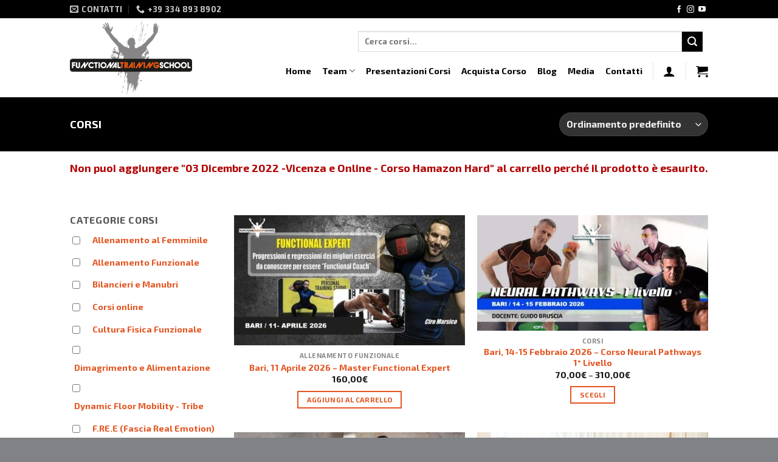

--- FILE ---
content_type: text/html; charset=UTF-8
request_url: https://www.functionaltrainingschool.com/categoria-prodotto/corsi/?add-to-cart=25111&products-per-page=all
body_size: 31024
content:
<!DOCTYPE html>
<html lang="it-IT" class="loading-site no-js">
<head>
	<meta charset="UTF-8" />
	<link rel="profile" href="http://gmpg.org/xfn/11" />
	<link rel="pingback" href="https://www.functionaltrainingschool.com/xmlrpc.php" />

	<script>(function(html){html.className = html.className.replace(/\bno-js\b/,'js')})(document.documentElement);</script>
<meta name='robots' content='index, follow, max-image-preview:large, max-snippet:-1, max-video-preview:-1' />

<!-- Google Tag Manager for WordPress by gtm4wp.com -->
<script data-cfasync="false" data-pagespeed-no-defer>
	var gtm4wp_datalayer_name = "dataLayer";
	var dataLayer = dataLayer || [];
	const gtm4wp_use_sku_instead = false;
	const gtm4wp_currency = 'EUR';
	const gtm4wp_product_per_impression = 10;
	const gtm4wp_clear_ecommerce = false;
</script>
<!-- End Google Tag Manager for WordPress by gtm4wp.com --><meta name="viewport" content="width=device-width, initial-scale=1" />
	<!-- This site is optimized with the Yoast SEO plugin v22.5 - https://yoast.com/wordpress/plugins/seo/ -->
	<title>Corsi - Functional Training School</title>
	<meta name="description" content="Scopri tutti i corsi della Functional Training School di Guido Bruscia, la prima scuola di Allenamento Funzionale in Italia!" />
	<link rel="canonical" href="https://www.functionaltrainingschool.com/categoria-prodotto/corsi/" />
	<link rel="next" href="https://www.functionaltrainingschool.com/categoria-prodotto/corsi/page/2/" />
	<meta property="og:locale" content="it_IT" />
	<meta property="og:type" content="article" />
	<meta property="og:title" content="Corsi - Functional Training School" />
	<meta property="og:description" content="Scopri tutti i corsi della Functional Training School di Guido Bruscia, la prima scuola di Allenamento Funzionale in Italia!" />
	<meta property="og:url" content="https://www.functionaltrainingschool.com/categoria-prodotto/corsi/" />
	<meta property="og:site_name" content="Functional Training School" />
	<meta property="og:image" content="https://www.functionaltrainingschool.com/wp-content/uploads/2019/06/BANNER-POST-WELLNESS.jpg" />
	<meta property="og:image:width" content="1200" />
	<meta property="og:image:height" content="628" />
	<meta property="og:image:type" content="image/jpeg" />
	<meta name="twitter:card" content="summary_large_image" />
	<script type="application/ld+json" class="yoast-schema-graph">{"@context":"https://schema.org","@graph":[{"@type":"CollectionPage","@id":"https://www.functionaltrainingschool.com/categoria-prodotto/corsi/","url":"https://www.functionaltrainingschool.com/categoria-prodotto/corsi/","name":"Corsi - Functional Training School","isPartOf":{"@id":"https://www.functionaltrainingschool.com/#website"},"primaryImageOfPage":{"@id":"https://www.functionaltrainingschool.com/categoria-prodotto/corsi/#primaryimage"},"image":{"@id":"https://www.functionaltrainingschool.com/categoria-prodotto/corsi/#primaryimage"},"thumbnailUrl":"https://www.functionaltrainingschool.com/wp-content/uploads/2025/12/BARI-11-APRILE-2026.jpg","description":"Scopri tutti i corsi della Functional Training School di Guido Bruscia, la prima scuola di Allenamento Funzionale in Italia!","breadcrumb":{"@id":"https://www.functionaltrainingschool.com/categoria-prodotto/corsi/#breadcrumb"},"inLanguage":"it-IT"},{"@type":"ImageObject","inLanguage":"it-IT","@id":"https://www.functionaltrainingschool.com/categoria-prodotto/corsi/#primaryimage","url":"https://www.functionaltrainingschool.com/wp-content/uploads/2025/12/BARI-11-APRILE-2026.jpg","contentUrl":"https://www.functionaltrainingschool.com/wp-content/uploads/2025/12/BARI-11-APRILE-2026.jpg","width":960,"height":540},{"@type":"BreadcrumbList","@id":"https://www.functionaltrainingschool.com/categoria-prodotto/corsi/#breadcrumb","itemListElement":[{"@type":"ListItem","position":1,"name":"Home","item":"https://www.functionaltrainingschool.com/"},{"@type":"ListItem","position":2,"name":"Corsi"}]},{"@type":"WebSite","@id":"https://www.functionaltrainingschool.com/#website","url":"https://www.functionaltrainingschool.com/","name":"Functional Training School","description":"La Prima Scuola di Allenamento Funzionale in Italia","potentialAction":[{"@type":"SearchAction","target":{"@type":"EntryPoint","urlTemplate":"https://www.functionaltrainingschool.com/?s={search_term_string}"},"query-input":"required name=search_term_string"}],"inLanguage":"it-IT"}]}</script>
	<!-- / Yoast SEO plugin. -->


<link href='https://fonts.gstatic.com' crossorigin rel='preconnect' />
<link rel='prefetch' href='https://www.functionaltrainingschool.com/wp-content/themes/wooflat/assets/js/flatsome.js?ver=039f9485eef603e7c53a' />
<link rel='prefetch' href='https://www.functionaltrainingschool.com/wp-content/themes/wooflat/assets/js/chunk.slider.js?ver=3.18.1' />
<link rel='prefetch' href='https://www.functionaltrainingschool.com/wp-content/themes/wooflat/assets/js/chunk.popups.js?ver=3.18.1' />
<link rel='prefetch' href='https://www.functionaltrainingschool.com/wp-content/themes/wooflat/assets/js/chunk.tooltips.js?ver=3.18.1' />
<link rel='prefetch' href='https://www.functionaltrainingschool.com/wp-content/themes/wooflat/assets/js/woocommerce.js?ver=c9fe40206165dd93147b' />
<link rel="alternate" type="application/rss+xml" title="Functional Training School &raquo; Feed" href="https://www.functionaltrainingschool.com/feed/" />
<link rel="alternate" type="application/rss+xml" title="Feed Functional Training School &raquo; Corsi Categoria" href="https://www.functionaltrainingschool.com/categoria-prodotto/corsi/feed/" />
<link rel='stylesheet' id='dashicons-css' href='https://www.functionaltrainingschool.com/wp-includes/css/dashicons.min.css?ver=6.4.7' type='text/css' media='all' />
<style id='wp-emoji-styles-inline-css' type='text/css'>

	img.wp-smiley, img.emoji {
		display: inline !important;
		border: none !important;
		box-shadow: none !important;
		height: 1em !important;
		width: 1em !important;
		margin: 0 0.07em !important;
		vertical-align: -0.1em !important;
		background: none !important;
		padding: 0 !important;
	}
</style>
<style id='wp-block-library-inline-css' type='text/css'>
:root{--wp-admin-theme-color:#007cba;--wp-admin-theme-color--rgb:0,124,186;--wp-admin-theme-color-darker-10:#006ba1;--wp-admin-theme-color-darker-10--rgb:0,107,161;--wp-admin-theme-color-darker-20:#005a87;--wp-admin-theme-color-darker-20--rgb:0,90,135;--wp-admin-border-width-focus:2px;--wp-block-synced-color:#7a00df;--wp-block-synced-color--rgb:122,0,223}@media (min-resolution:192dpi){:root{--wp-admin-border-width-focus:1.5px}}.wp-element-button{cursor:pointer}:root{--wp--preset--font-size--normal:16px;--wp--preset--font-size--huge:42px}:root .has-very-light-gray-background-color{background-color:#eee}:root .has-very-dark-gray-background-color{background-color:#313131}:root .has-very-light-gray-color{color:#eee}:root .has-very-dark-gray-color{color:#313131}:root .has-vivid-green-cyan-to-vivid-cyan-blue-gradient-background{background:linear-gradient(135deg,#00d084,#0693e3)}:root .has-purple-crush-gradient-background{background:linear-gradient(135deg,#34e2e4,#4721fb 50%,#ab1dfe)}:root .has-hazy-dawn-gradient-background{background:linear-gradient(135deg,#faaca8,#dad0ec)}:root .has-subdued-olive-gradient-background{background:linear-gradient(135deg,#fafae1,#67a671)}:root .has-atomic-cream-gradient-background{background:linear-gradient(135deg,#fdd79a,#004a59)}:root .has-nightshade-gradient-background{background:linear-gradient(135deg,#330968,#31cdcf)}:root .has-midnight-gradient-background{background:linear-gradient(135deg,#020381,#2874fc)}.has-regular-font-size{font-size:1em}.has-larger-font-size{font-size:2.625em}.has-normal-font-size{font-size:var(--wp--preset--font-size--normal)}.has-huge-font-size{font-size:var(--wp--preset--font-size--huge)}.has-text-align-center{text-align:center}.has-text-align-left{text-align:left}.has-text-align-right{text-align:right}#end-resizable-editor-section{display:none}.aligncenter{clear:both}.items-justified-left{justify-content:flex-start}.items-justified-center{justify-content:center}.items-justified-right{justify-content:flex-end}.items-justified-space-between{justify-content:space-between}.screen-reader-text{clip:rect(1px,1px,1px,1px);word-wrap:normal!important;border:0;-webkit-clip-path:inset(50%);clip-path:inset(50%);height:1px;margin:-1px;overflow:hidden;padding:0;position:absolute;width:1px}.screen-reader-text:focus{clip:auto!important;background-color:#ddd;-webkit-clip-path:none;clip-path:none;color:#444;display:block;font-size:1em;height:auto;left:5px;line-height:normal;padding:15px 23px 14px;text-decoration:none;top:5px;width:auto;z-index:100000}html :where(.has-border-color){border-style:solid}html :where([style*=border-top-color]){border-top-style:solid}html :where([style*=border-right-color]){border-right-style:solid}html :where([style*=border-bottom-color]){border-bottom-style:solid}html :where([style*=border-left-color]){border-left-style:solid}html :where([style*=border-width]){border-style:solid}html :where([style*=border-top-width]){border-top-style:solid}html :where([style*=border-right-width]){border-right-style:solid}html :where([style*=border-bottom-width]){border-bottom-style:solid}html :where([style*=border-left-width]){border-left-style:solid}html :where(img[class*=wp-image-]){height:auto;max-width:100%}:where(figure){margin:0 0 1em}html :where(.is-position-sticky){--wp-admin--admin-bar--position-offset:var(--wp-admin--admin-bar--height,0px)}@media screen and (max-width:600px){html :where(.is-position-sticky){--wp-admin--admin-bar--position-offset:0px}}
</style>
<link rel='stylesheet' id='contact-form-7-css' href='https://www.functionaltrainingschool.com/wp-content/plugins/contact-form-7/includes/css/styles.css?ver=5.9.3' type='text/css' media='all' />
<link rel='stylesheet' id='module-frontend-css' href='https://www.functionaltrainingschool.com/wp-content/plugins/sensei-lms/assets/dist/css/modules-frontend.css?ver=cca6dcd88abe8edd7799' type='text/css' media='all' />
<link rel='stylesheet' id='pages-frontend-css' href='https://www.functionaltrainingschool.com/wp-content/plugins/sensei-lms/assets/dist/css/pages-frontend.css?ver=edcdf7465b8aa0bcaa21' type='text/css' media='all' />
<link rel='stylesheet' id='sensei-frontend-css' href='https://www.functionaltrainingschool.com/wp-content/plugins/sensei-lms/assets/dist/css/frontend.css?ver=2b405a20d6a00ffcf202' type='text/css' media='screen' />
<link rel='stylesheet' id='woof-css' href='https://www.functionaltrainingschool.com/wp-content/plugins/woocommerce-products-filter/css/front.css?ver=1.3.5.3' type='text/css' media='all' />
<style id='woof-inline-css' type='text/css'>

.woof_products_top_panel li span, .woof_products_top_panel2 li span{background: url(https://www.functionaltrainingschool.com/wp-content/plugins/woocommerce-products-filter/img/delete.png);background-size: 14px 14px;background-repeat: no-repeat;background-position: right;}
.woof_edit_view{
                    display: none;
                }

</style>
<link rel='stylesheet' id='chosen-drop-down-css' href='https://www.functionaltrainingschool.com/wp-content/plugins/woocommerce-products-filter/js/chosen/chosen.min.css?ver=1.3.5.3' type='text/css' media='all' />
<link rel='stylesheet' id='woof_by_author_html_items-css' href='https://www.functionaltrainingschool.com/wp-content/plugins/woocommerce-products-filter/ext/by_author/css/by_author.css?ver=1.3.5.3' type='text/css' media='all' />
<link rel='stylesheet' id='woof_by_instock_html_items-css' href='https://www.functionaltrainingschool.com/wp-content/plugins/woocommerce-products-filter/ext/by_instock/css/by_instock.css?ver=1.3.5.3' type='text/css' media='all' />
<link rel='stylesheet' id='woof_by_onsales_html_items-css' href='https://www.functionaltrainingschool.com/wp-content/plugins/woocommerce-products-filter/ext/by_onsales/css/by_onsales.css?ver=1.3.5.3' type='text/css' media='all' />
<link rel='stylesheet' id='woof_by_text_html_items-css' href='https://www.functionaltrainingschool.com/wp-content/plugins/woocommerce-products-filter/ext/by_text/assets/css/front.css?ver=1.3.5.3' type='text/css' media='all' />
<link rel='stylesheet' id='woof_label_html_items-css' href='https://www.functionaltrainingschool.com/wp-content/plugins/woocommerce-products-filter/ext/label/css/html_types/label.css?ver=1.3.5.3' type='text/css' media='all' />
<link rel='stylesheet' id='woof_select_radio_check_html_items-css' href='https://www.functionaltrainingschool.com/wp-content/plugins/woocommerce-products-filter/ext/select_radio_check/css/html_types/select_radio_check.css?ver=1.3.5.3' type='text/css' media='all' />
<link rel='stylesheet' id='woof_sd_html_items_checkbox-css' href='https://www.functionaltrainingschool.com/wp-content/plugins/woocommerce-products-filter/ext/smart_designer/css/elements/checkbox.css?ver=1.3.5.3' type='text/css' media='all' />
<link rel='stylesheet' id='woof_sd_html_items_radio-css' href='https://www.functionaltrainingschool.com/wp-content/plugins/woocommerce-products-filter/ext/smart_designer/css/elements/radio.css?ver=1.3.5.3' type='text/css' media='all' />
<link rel='stylesheet' id='woof_sd_html_items_switcher-css' href='https://www.functionaltrainingschool.com/wp-content/plugins/woocommerce-products-filter/ext/smart_designer/css/elements/switcher.css?ver=1.3.5.3' type='text/css' media='all' />
<link rel='stylesheet' id='woof_sd_html_items_color-css' href='https://www.functionaltrainingschool.com/wp-content/plugins/woocommerce-products-filter/ext/smart_designer/css/elements/color.css?ver=1.3.5.3' type='text/css' media='all' />
<link rel='stylesheet' id='woof_sd_html_items_tooltip-css' href='https://www.functionaltrainingschool.com/wp-content/plugins/woocommerce-products-filter/ext/smart_designer/css/tooltip.css?ver=1.3.5.3' type='text/css' media='all' />
<link rel='stylesheet' id='woof_sd_html_items_front-css' href='https://www.functionaltrainingschool.com/wp-content/plugins/woocommerce-products-filter/ext/smart_designer/css/front.css?ver=1.3.5.3' type='text/css' media='all' />
<link rel='stylesheet' id='woof-switcher23-css' href='https://www.functionaltrainingschool.com/wp-content/plugins/woocommerce-products-filter/css/switcher.css?ver=1.3.5.3' type='text/css' media='all' />
<style id='woocommerce-inline-inline-css' type='text/css'>
.woocommerce form .form-row .required { visibility: visible; }
</style>
<link rel='stylesheet' id='flatsome-woocommerce-extra-product-options-css' href='https://www.functionaltrainingschool.com/wp-content/themes/wooflat/inc/integrations/wc-extra-product-options/extra-product-options.css?ver=6.4.7' type='text/css' media='all' />
<link rel='stylesheet' id='sensei-wcpc-courses-css' href='https://www.functionaltrainingschool.com/wp-content/plugins/woothemes-sensei/plugins/sensei-pro/assets/dist/wc-paid-courses/css/sensei-wcpc-courses.css?ver=6c38cfe04cc465a8bb78' type='text/css' media='all' />
<link rel='stylesheet' id='flatsome-main-css' href='https://www.functionaltrainingschool.com/wp-content/themes/wooflat/assets/css/flatsome.css?ver=3.18.1' type='text/css' media='all' />
<style id='flatsome-main-inline-css' type='text/css'>
@font-face {
				font-family: "fl-icons";
				font-display: block;
				src: url(https://www.functionaltrainingschool.com/wp-content/themes/wooflat/assets/css/icons/fl-icons.eot?v=3.18.1);
				src:
					url(https://www.functionaltrainingschool.com/wp-content/themes/wooflat/assets/css/icons/fl-icons.eot#iefix?v=3.18.1) format("embedded-opentype"),
					url(https://www.functionaltrainingschool.com/wp-content/themes/wooflat/assets/css/icons/fl-icons.woff2?v=3.18.1) format("woff2"),
					url(https://www.functionaltrainingschool.com/wp-content/themes/wooflat/assets/css/icons/fl-icons.ttf?v=3.18.1) format("truetype"),
					url(https://www.functionaltrainingschool.com/wp-content/themes/wooflat/assets/css/icons/fl-icons.woff?v=3.18.1) format("woff"),
					url(https://www.functionaltrainingschool.com/wp-content/themes/wooflat/assets/css/icons/fl-icons.svg?v=3.18.1#fl-icons) format("svg");
			}
</style>
<link rel='stylesheet' id='flatsome-shop-css' href='https://www.functionaltrainingschool.com/wp-content/themes/wooflat/assets/css/flatsome-shop.css?ver=3.18.1' type='text/css' media='all' />
<link rel='stylesheet' id='flatsome-style-css' href='https://www.functionaltrainingschool.com/wp-content/themes/wooflat-child/style.css?ver=3.0' type='text/css' media='all' />
<style id='themecomplete-extra-css-inline-css' type='text/css'>
.woocommerce #content table.cart img.epo-upload-image, .woocommerce table.cart img.epo-upload-image, .woocommerce-page #content table.cart img.epo-upload-image, .woocommerce-page table.cart img.epo-upload-image, .epo-upload-image {max-width: calc(70% - 0.5em)  !important;max-height: none !important;}

</style>
<script type="text/javascript" id="woof-husky-js-extra">
/* <![CDATA[ */
var woof_husky_txt = {"ajax_url":"https:\/\/www.functionaltrainingschool.com\/wp-admin\/admin-ajax.php","plugin_uri":"https:\/\/www.functionaltrainingschool.com\/wp-content\/plugins\/woocommerce-products-filter\/ext\/by_text\/","loader":"https:\/\/www.functionaltrainingschool.com\/wp-content\/plugins\/woocommerce-products-filter\/ext\/by_text\/assets\/img\/ajax-loader.gif","not_found":"Non \u00e8 stato trovato nulla!","prev":"Precedente","next":"Successivo","site_link":"https:\/\/www.functionaltrainingschool.com","default_data":{"placeholder":"","behavior":"title","search_by_full_word":0,"autocomplete":1,"how_to_open_links":0,"taxonomy_compatibility":0,"sku_compatibility":0,"custom_fields":"","search_desc_variant":0,"view_text_length":10,"min_symbols":3,"max_posts":10,"image":"","notes_for_customer":"","template":"default","max_open_height":300,"page":0}};
/* ]]> */
</script>
<script type="text/javascript" src="https://www.functionaltrainingschool.com/wp-content/plugins/woocommerce-products-filter/ext/by_text/assets/js/husky.js?ver=1.3.5.3" id="woof-husky-js"></script>
<script type="text/javascript" src="https://www.functionaltrainingschool.com/wp-includes/js/jquery/jquery.min.js?ver=3.7.1" id="jquery-core-js"></script>
<link rel="https://api.w.org/" href="https://www.functionaltrainingschool.com/wp-json/" /><link rel="alternate" type="application/json" href="https://www.functionaltrainingschool.com/wp-json/wp/v2/product_cat/69" /><link rel="EditURI" type="application/rsd+xml" title="RSD" href="https://www.functionaltrainingschool.com/xmlrpc.php?rsd" />
<meta name="generator" content="WordPress 6.4.7" />
<meta name="generator" content="WooCommerce 8.2.4" />
		<style>
			:root {
						}
		</style>
		
<!-- This website runs the Product Feed PRO for WooCommerce by AdTribes.io plugin - version 13.3.1 -->

<!-- Google Tag Manager for WordPress by gtm4wp.com -->
<!-- GTM Container placement set to automatic -->
<script data-cfasync="false" data-pagespeed-no-defer type="text/javascript">
	var dataLayer_content = {"pagePostType":"product","pagePostType2":"tax-product","pageCategory":[]};
	dataLayer.push( dataLayer_content );
</script>
<script data-cfasync="false">
(function(w,d,s,l,i){w[l]=w[l]||[];w[l].push({'gtm.start':
new Date().getTime(),event:'gtm.js'});var f=d.getElementsByTagName(s)[0],
j=d.createElement(s),dl=l!='dataLayer'?'&l='+l:'';j.async=true;j.src=
'//www.googletagmanager.com/gtm.js?id='+i+dl;f.parentNode.insertBefore(j,f);
})(window,document,'script','dataLayer','GTM-KZGX74K6');
</script>
<!-- End Google Tag Manager for WordPress by gtm4wp.com --><style>.bg{opacity: 0; transition: opacity 1s; -webkit-transition: opacity 1s;} .bg-loaded{opacity: 1;}</style>	<noscript><style>.woocommerce-product-gallery{ opacity: 1 !important; }</style></noscript>
				<script  type="text/javascript">
				!function(f,b,e,v,n,t,s){if(f.fbq)return;n=f.fbq=function(){n.callMethod?
					n.callMethod.apply(n,arguments):n.queue.push(arguments)};if(!f._fbq)f._fbq=n;
					n.push=n;n.loaded=!0;n.version='2.0';n.queue=[];t=b.createElement(e);t.async=!0;
					t.src=v;s=b.getElementsByTagName(e)[0];s.parentNode.insertBefore(t,s)}(window,
					document,'script','https://connect.facebook.net/en_US/fbevents.js');
			</script>
			<!-- WooCommerce Facebook Integration Begin -->
			<script  type="text/javascript">

				fbq('init', '495610544301120', {}, {
    "agent": "woocommerce-8.2.4-3.1.14"
});

				fbq( 'track', 'PageView', {
    "source": "woocommerce",
    "version": "8.2.4",
    "pluginVersion": "3.1.14"
} );

				document.addEventListener( 'DOMContentLoaded', function() {
					// Insert placeholder for events injected when a product is added to the cart through AJAX.
					document.body.insertAdjacentHTML( 'beforeend', '<div class=\"wc-facebook-pixel-event-placeholder\"></div>' );
				}, false );

			</script>
			<!-- WooCommerce Facebook Integration End -->
			<meta name="google-site-verification" content="MdmC8D_V5vRaGxcsI8qiOz-oCw3G-K8zrUuec_C1L2g" /><link rel="icon" href="https://www.functionaltrainingschool.com/wp-content/uploads/2019/02/cropped-favicon-32x32.png" sizes="32x32" />
<link rel="icon" href="https://www.functionaltrainingschool.com/wp-content/uploads/2019/02/cropped-favicon-192x192.png" sizes="192x192" />
<link rel="apple-touch-icon" href="https://www.functionaltrainingschool.com/wp-content/uploads/2019/02/cropped-favicon-180x180.png" />
<meta name="msapplication-TileImage" content="https://www.functionaltrainingschool.com/wp-content/uploads/2019/02/cropped-favicon-270x270.png" />
<style id="custom-css" type="text/css">:root {--primary-color: #e35522;--fs-color-primary: #e35522;--fs-color-secondary: #000000;--fs-color-success: #7a9c59;--fs-color-alert: #b20000;--fs-experimental-link-color: #e35522;--fs-experimental-link-color-hover: #ee835c;}.tooltipster-base {--tooltip-color: #fff;--tooltip-bg-color: #000;}.off-canvas-right .mfp-content, .off-canvas-left .mfp-content {--drawer-width: 300px;}.off-canvas .mfp-content.off-canvas-cart {--drawer-width: 360px;}.header-main{height: 130px}#logo img{max-height: 130px}#logo{width:231px;}.header-top{min-height: 30px}.transparent .header-main{height: 90px}.transparent #logo img{max-height: 90px}.has-transparent + .page-title:first-of-type,.has-transparent + #main > .page-title,.has-transparent + #main > div > .page-title,.has-transparent + #main .page-header-wrapper:first-of-type .page-title{padding-top: 170px;}.header.show-on-scroll,.stuck .header-main{height:120px!important}.stuck #logo img{max-height: 120px!important}.search-form{ width: 70%;}.header-bottom {background-color: #f1f1f1}.header-main .nav > li > a{line-height: 16px }@media (max-width: 549px) {.header-main{height: 90px}#logo img{max-height: 90px}}.nav-dropdown{font-size:100%}.nav-dropdown-has-arrow li.has-dropdown:after{border-bottom-color: #000000;}.nav .nav-dropdown{background-color: #000000}.header-top{background-color:#000000!important;}body{color: #555555}h1,h2,h3,h4,h5,h6,.heading-font{color: #000000;}body{font-size: 100%;}@media screen and (max-width: 549px){body{font-size: 100%;}}body{font-family: "Exo 2", sans-serif;}body {font-weight: 400;font-style: normal;}.nav > li > a {font-family: "Exo 2", sans-serif;}.mobile-sidebar-levels-2 .nav > li > ul > li > a {font-family: "Exo 2", sans-serif;}.nav > li > a,.mobile-sidebar-levels-2 .nav > li > ul > li > a {font-weight: 500;font-style: normal;}h1,h2,h3,h4,h5,h6,.heading-font, .off-canvas-center .nav-sidebar.nav-vertical > li > a{font-family: "Exo 2", sans-serif;}h1,h2,h3,h4,h5,h6,.heading-font,.banner h1,.banner h2 {font-weight: 700;font-style: normal;}.alt-font{font-family: "Dancing Script", sans-serif;}.alt-font {font-weight: 400!important;font-style: normal!important;}.header:not(.transparent) .header-nav-main.nav > li > a {color: #000000;}.header:not(.transparent) .header-nav-main.nav > li > a:hover,.header:not(.transparent) .header-nav-main.nav > li.active > a,.header:not(.transparent) .header-nav-main.nav > li.current > a,.header:not(.transparent) .header-nav-main.nav > li > a.active,.header:not(.transparent) .header-nav-main.nav > li > a.current{color: #e35522;}.header-nav-main.nav-line-bottom > li > a:before,.header-nav-main.nav-line-grow > li > a:before,.header-nav-main.nav-line > li > a:before,.header-nav-main.nav-box > li > a:hover,.header-nav-main.nav-box > li.active > a,.header-nav-main.nav-pills > li > a:hover,.header-nav-main.nav-pills > li.active > a{color:#FFF!important;background-color: #e35522;}.shop-page-title.featured-title .title-overlay{background-color: #000000;}@media screen and (min-width: 550px){.products .box-vertical .box-image{min-width: 380px!important;width: 380px!important;}}.absolute-footer, html{background-color: #808285}.nav-vertical-fly-out > li + li {border-top-width: 1px; border-top-style: solid;}/* Custom CSS */.bg-white { background-color: #fff;}.col-center-vertical .col-inner {display: flex;flex-direction: column;justify-content: center;}.corsi-single-page .social-icons {display: flex;flex-direction: column;flex-wrap: nowrap;align-items: center;}.corsi-single-page .social-icons a {width: fit-content;}.contatti-citta .product-tags {list-style-type: none;columns: 2;-webkit-columns: 2;-moz-columns: 2;text-align: center;}.contatti-citta .product-tags li {font-size: 18px;}.contatti-citta .section-bg {background-size: contain !important;background-repeat: no-repeat !important;}.woof_container_inner h4 {font-size: 1em;font-weight: 600;letter-spacing: .05em;line-height: 1.05;text-transform: uppercase;color: #555;}.woof_list label {color: #e35522;font-weight: 400;}.woof_container_inner input[type=checkbox], .woof_container_inner input[type=radio] { margin-bottom: 7px;}.woof_products_top_panel {display: none !important;}.search-orange .ux-search-submit {background-color: #e35522;}.header-nav-main li.header-search-form {width: 100%;display: flex;justify-content: flex-end;padding-bottom: 10px;}.header-nav-main li.header-search-form .header-search-form-wrapper {width: 70%;}.absolute-footer.dark {color: #fff;}.absolute-footer.dark a {color: #e35522;}.absolute-footer.dark a:hover {color: #ee835c;}.custom-footer .section-content {background-image: url(https://www.functionaltrainingschool.com/wp-content/uploads/2018/12/logo-functional-footer-2.png);background-position: center center;background-repeat: no-repeat;background-size: contain;}.custom-footer input[type="checkbox"] {margin-bottom: 0;}.custom-footer input[type="checkbox"]+.wpcf7-list-item-label {font-weight: 400;font-size: 10px;}.label-new.menu-item > a:after{content:"Nuovo";}.label-hot.menu-item > a:after{content:"Popolare";}.label-sale.menu-item > a:after{content:"Offerta";}.label-popular.menu-item > a:after{content:"Popolare";}</style><style id="kirki-inline-styles">/* cyrillic-ext */
@font-face {
  font-family: 'Exo 2';
  font-style: normal;
  font-weight: 400;
  font-display: swap;
  src: url(https://www.functionaltrainingschool.com/wp-content/fonts/exo-2/font) format('woff');
  unicode-range: U+0460-052F, U+1C80-1C8A, U+20B4, U+2DE0-2DFF, U+A640-A69F, U+FE2E-FE2F;
}
/* cyrillic */
@font-face {
  font-family: 'Exo 2';
  font-style: normal;
  font-weight: 400;
  font-display: swap;
  src: url(https://www.functionaltrainingschool.com/wp-content/fonts/exo-2/font) format('woff');
  unicode-range: U+0301, U+0400-045F, U+0490-0491, U+04B0-04B1, U+2116;
}
/* vietnamese */
@font-face {
  font-family: 'Exo 2';
  font-style: normal;
  font-weight: 400;
  font-display: swap;
  src: url(https://www.functionaltrainingschool.com/wp-content/fonts/exo-2/font) format('woff');
  unicode-range: U+0102-0103, U+0110-0111, U+0128-0129, U+0168-0169, U+01A0-01A1, U+01AF-01B0, U+0300-0301, U+0303-0304, U+0308-0309, U+0323, U+0329, U+1EA0-1EF9, U+20AB;
}
/* latin-ext */
@font-face {
  font-family: 'Exo 2';
  font-style: normal;
  font-weight: 400;
  font-display: swap;
  src: url(https://www.functionaltrainingschool.com/wp-content/fonts/exo-2/font) format('woff');
  unicode-range: U+0100-02BA, U+02BD-02C5, U+02C7-02CC, U+02CE-02D7, U+02DD-02FF, U+0304, U+0308, U+0329, U+1D00-1DBF, U+1E00-1E9F, U+1EF2-1EFF, U+2020, U+20A0-20AB, U+20AD-20C0, U+2113, U+2C60-2C7F, U+A720-A7FF;
}
/* latin */
@font-face {
  font-family: 'Exo 2';
  font-style: normal;
  font-weight: 400;
  font-display: swap;
  src: url(https://www.functionaltrainingschool.com/wp-content/fonts/exo-2/font) format('woff');
  unicode-range: U+0000-00FF, U+0131, U+0152-0153, U+02BB-02BC, U+02C6, U+02DA, U+02DC, U+0304, U+0308, U+0329, U+2000-206F, U+20AC, U+2122, U+2191, U+2193, U+2212, U+2215, U+FEFF, U+FFFD;
}
/* cyrillic-ext */
@font-face {
  font-family: 'Exo 2';
  font-style: normal;
  font-weight: 500;
  font-display: swap;
  src: url(https://www.functionaltrainingschool.com/wp-content/fonts/exo-2/font) format('woff');
  unicode-range: U+0460-052F, U+1C80-1C8A, U+20B4, U+2DE0-2DFF, U+A640-A69F, U+FE2E-FE2F;
}
/* cyrillic */
@font-face {
  font-family: 'Exo 2';
  font-style: normal;
  font-weight: 500;
  font-display: swap;
  src: url(https://www.functionaltrainingschool.com/wp-content/fonts/exo-2/font) format('woff');
  unicode-range: U+0301, U+0400-045F, U+0490-0491, U+04B0-04B1, U+2116;
}
/* vietnamese */
@font-face {
  font-family: 'Exo 2';
  font-style: normal;
  font-weight: 500;
  font-display: swap;
  src: url(https://www.functionaltrainingschool.com/wp-content/fonts/exo-2/font) format('woff');
  unicode-range: U+0102-0103, U+0110-0111, U+0128-0129, U+0168-0169, U+01A0-01A1, U+01AF-01B0, U+0300-0301, U+0303-0304, U+0308-0309, U+0323, U+0329, U+1EA0-1EF9, U+20AB;
}
/* latin-ext */
@font-face {
  font-family: 'Exo 2';
  font-style: normal;
  font-weight: 500;
  font-display: swap;
  src: url(https://www.functionaltrainingschool.com/wp-content/fonts/exo-2/font) format('woff');
  unicode-range: U+0100-02BA, U+02BD-02C5, U+02C7-02CC, U+02CE-02D7, U+02DD-02FF, U+0304, U+0308, U+0329, U+1D00-1DBF, U+1E00-1E9F, U+1EF2-1EFF, U+2020, U+20A0-20AB, U+20AD-20C0, U+2113, U+2C60-2C7F, U+A720-A7FF;
}
/* latin */
@font-face {
  font-family: 'Exo 2';
  font-style: normal;
  font-weight: 500;
  font-display: swap;
  src: url(https://www.functionaltrainingschool.com/wp-content/fonts/exo-2/font) format('woff');
  unicode-range: U+0000-00FF, U+0131, U+0152-0153, U+02BB-02BC, U+02C6, U+02DA, U+02DC, U+0304, U+0308, U+0329, U+2000-206F, U+20AC, U+2122, U+2191, U+2193, U+2212, U+2215, U+FEFF, U+FFFD;
}
/* cyrillic-ext */
@font-face {
  font-family: 'Exo 2';
  font-style: normal;
  font-weight: 700;
  font-display: swap;
  src: url(https://www.functionaltrainingschool.com/wp-content/fonts/exo-2/font) format('woff');
  unicode-range: U+0460-052F, U+1C80-1C8A, U+20B4, U+2DE0-2DFF, U+A640-A69F, U+FE2E-FE2F;
}
/* cyrillic */
@font-face {
  font-family: 'Exo 2';
  font-style: normal;
  font-weight: 700;
  font-display: swap;
  src: url(https://www.functionaltrainingschool.com/wp-content/fonts/exo-2/font) format('woff');
  unicode-range: U+0301, U+0400-045F, U+0490-0491, U+04B0-04B1, U+2116;
}
/* vietnamese */
@font-face {
  font-family: 'Exo 2';
  font-style: normal;
  font-weight: 700;
  font-display: swap;
  src: url(https://www.functionaltrainingschool.com/wp-content/fonts/exo-2/font) format('woff');
  unicode-range: U+0102-0103, U+0110-0111, U+0128-0129, U+0168-0169, U+01A0-01A1, U+01AF-01B0, U+0300-0301, U+0303-0304, U+0308-0309, U+0323, U+0329, U+1EA0-1EF9, U+20AB;
}
/* latin-ext */
@font-face {
  font-family: 'Exo 2';
  font-style: normal;
  font-weight: 700;
  font-display: swap;
  src: url(https://www.functionaltrainingschool.com/wp-content/fonts/exo-2/font) format('woff');
  unicode-range: U+0100-02BA, U+02BD-02C5, U+02C7-02CC, U+02CE-02D7, U+02DD-02FF, U+0304, U+0308, U+0329, U+1D00-1DBF, U+1E00-1E9F, U+1EF2-1EFF, U+2020, U+20A0-20AB, U+20AD-20C0, U+2113, U+2C60-2C7F, U+A720-A7FF;
}
/* latin */
@font-face {
  font-family: 'Exo 2';
  font-style: normal;
  font-weight: 700;
  font-display: swap;
  src: url(https://www.functionaltrainingschool.com/wp-content/fonts/exo-2/font) format('woff');
  unicode-range: U+0000-00FF, U+0131, U+0152-0153, U+02BB-02BC, U+02C6, U+02DA, U+02DC, U+0304, U+0308, U+0329, U+2000-206F, U+20AC, U+2122, U+2191, U+2193, U+2212, U+2215, U+FEFF, U+FFFD;
}/* vietnamese */
@font-face {
  font-family: 'Dancing Script';
  font-style: normal;
  font-weight: 400;
  font-display: swap;
  src: url(https://www.functionaltrainingschool.com/wp-content/fonts/dancing-script/font) format('woff');
  unicode-range: U+0102-0103, U+0110-0111, U+0128-0129, U+0168-0169, U+01A0-01A1, U+01AF-01B0, U+0300-0301, U+0303-0304, U+0308-0309, U+0323, U+0329, U+1EA0-1EF9, U+20AB;
}
/* latin-ext */
@font-face {
  font-family: 'Dancing Script';
  font-style: normal;
  font-weight: 400;
  font-display: swap;
  src: url(https://www.functionaltrainingschool.com/wp-content/fonts/dancing-script/font) format('woff');
  unicode-range: U+0100-02BA, U+02BD-02C5, U+02C7-02CC, U+02CE-02D7, U+02DD-02FF, U+0304, U+0308, U+0329, U+1D00-1DBF, U+1E00-1E9F, U+1EF2-1EFF, U+2020, U+20A0-20AB, U+20AD-20C0, U+2113, U+2C60-2C7F, U+A720-A7FF;
}
/* latin */
@font-face {
  font-family: 'Dancing Script';
  font-style: normal;
  font-weight: 400;
  font-display: swap;
  src: url(https://www.functionaltrainingschool.com/wp-content/fonts/dancing-script/font) format('woff');
  unicode-range: U+0000-00FF, U+0131, U+0152-0153, U+02BB-02BC, U+02C6, U+02DA, U+02DC, U+0304, U+0308, U+0329, U+2000-206F, U+20AC, U+2122, U+2191, U+2193, U+2212, U+2215, U+FEFF, U+FFFD;
}</style></head>

<body class="archive tax-product_cat term-corsi term-69 theme-wooflat woocommerce woocommerce-page woocommerce-no-js lightbox nav-dropdown-has-arrow nav-dropdown-has-shadow nav-dropdown-has-border">



<!-- GTM Container placement set to automatic -->
<!-- Google Tag Manager (noscript) -->
				<noscript><iframe src="https://www.googletagmanager.com/ns.html?id=GTM-KZGX74K6" height="0" width="0" style="display:none;visibility:hidden" aria-hidden="true"></iframe></noscript>
<!-- End Google Tag Manager (noscript) -->
<a class="skip-link screen-reader-text" href="#main">Salta ai contenuti</a>

<div id="wrapper">

	
	<header id="header" class="header has-sticky sticky-jump">
		<div class="header-wrapper">
			<div id="top-bar" class="header-top hide-for-sticky nav-dark">
    <div class="flex-row container">
      <div class="flex-col hide-for-medium flex-left">
          <ul class="nav nav-left medium-nav-center nav-small  nav-divided">
              <li class="header-contact-wrapper">
		<ul id="header-contact" class="nav nav-divided nav-uppercase header-contact">
		
						<li class="">
			  <a href="mailto:info@functionaltrainingschool.com" class="tooltip" title="info@functionaltrainingschool.com">
				  <i class="icon-envelop" style="font-size:14px;" ></i>			       <span>
			       	Contatti			       </span>
			  </a>
			</li>
			
			
						<li class="">
			  <a href="tel:+39 334 893 8902" class="tooltip" title="+39 334 893 8902">
			     <i class="icon-phone" style="font-size:14px;" ></i>			      <span>+39 334 893 8902</span>
			  </a>
			</li>
			
				</ul>
</li>
          </ul>
      </div>

      <div class="flex-col hide-for-medium flex-center">
          <ul class="nav nav-center nav-small  nav-divided">
                        </ul>
      </div>

      <div class="flex-col hide-for-medium flex-right">
         <ul class="nav top-bar-nav nav-right nav-small  nav-divided">
              <li class="html header-social-icons ml-0">
	<div class="social-icons follow-icons" ><a href="https://www.facebook.com/FunctionalTrainingSchool/" target="_blank" data-label="Facebook" class="icon plain facebook tooltip" title="Seguici su Facebook" aria-label="Seguici su Facebook" rel="noopener nofollow" ><i class="icon-facebook" ></i></a><a href="https://www.instagram.com/guido_bruscia/" target="_blank" data-label="Instagram" class="icon plain instagram tooltip" title="Seguici su Instagram" aria-label="Seguici su Instagram" rel="noopener nofollow" ><i class="icon-instagram" ></i></a><a href="https://www.youtube.com/channel/UC-lubGxWHny-mso5ts_EfGQ" data-label="YouTube" target="_blank" class="icon plain youtube tooltip" title="Seguici su YouTube" aria-label="Seguici su YouTube" rel="noopener nofollow" ><i class="icon-youtube" ></i></a></div></li>
          </ul>
      </div>

            <div class="flex-col show-for-medium flex-grow">
          <ul class="nav nav-center nav-small mobile-nav  nav-divided">
              <li class="html header-social-icons ml-0">
	<div class="social-icons follow-icons" ><a href="https://www.facebook.com/FunctionalTrainingSchool/" target="_blank" data-label="Facebook" class="icon plain facebook tooltip" title="Seguici su Facebook" aria-label="Seguici su Facebook" rel="noopener nofollow" ><i class="icon-facebook" ></i></a><a href="https://www.instagram.com/guido_bruscia/" target="_blank" data-label="Instagram" class="icon plain instagram tooltip" title="Seguici su Instagram" aria-label="Seguici su Instagram" rel="noopener nofollow" ><i class="icon-instagram" ></i></a><a href="https://www.youtube.com/channel/UC-lubGxWHny-mso5ts_EfGQ" data-label="YouTube" target="_blank" class="icon plain youtube tooltip" title="Seguici su YouTube" aria-label="Seguici su YouTube" rel="noopener nofollow" ><i class="icon-youtube" ></i></a></div></li>
          </ul>
      </div>
      
    </div>
</div>
<div id="masthead" class="header-main ">
      <div class="header-inner flex-row container logo-left medium-logo-center" role="navigation">

          <!-- Logo -->
          <div id="logo" class="flex-col logo">
            
<!-- Header logo -->
<a href="https://www.functionaltrainingschool.com/" title="Functional Training School - La Prima Scuola di Allenamento Funzionale in Italia" rel="home">
		<img width="300" height="180" src="https://www.functionaltrainingschool.com/wp-content/uploads/2018/12/functionaltrainingschool-logo.png" class="header_logo header-logo" alt="Functional Training School"/><img  width="300" height="180" src="https://www.functionaltrainingschool.com/wp-content/uploads/2018/12/functionaltrainingschool-logo.png" class="header-logo-dark" alt="Functional Training School"/></a>
          </div>

          <!-- Mobile Left Elements -->
          <div class="flex-col show-for-medium flex-left">
            <ul class="mobile-nav nav nav-left ">
              <li class="nav-icon has-icon">
  		<a href="#" data-open="#main-menu" data-pos="left" data-bg="main-menu-overlay" data-color="dark" class="is-small" aria-label="Menu" aria-controls="main-menu" aria-expanded="false">

		  <i class="icon-menu" ></i>
		  		</a>
	</li>
            </ul>
          </div>

          <!-- Left Elements -->
          <div class="flex-col hide-for-medium flex-left
            flex-grow">
            <ul class="header-nav header-nav-main nav nav-left  nav-size-medium nav-spacing-medium" >
                          </ul>
          </div>

          <!-- Right Elements -->
          <div class="flex-col hide-for-medium flex-right">
            <ul class="header-nav header-nav-main nav nav-right  nav-size-medium nav-spacing-medium">
              <li class="header-search-form search-form html relative has-icon">
	<div class="header-search-form-wrapper">
		<div class="searchform-wrapper ux-search-box relative is-normal"><form role="search" method="get" class="searchform" action="https://www.functionaltrainingschool.com/">
	<div class="flex-row relative">
						<div class="flex-col flex-grow">
			<label class="screen-reader-text" for="woocommerce-product-search-field-0">Cerca:</label>
			<input type="search" id="woocommerce-product-search-field-0" class="search-field mb-0" placeholder="Cerca corsi..." value="" name="s" />
			<input type="hidden" name="post_type" value="product" />
					</div>
		<div class="flex-col">
			<button type="submit" value="Cerca" class="ux-search-submit submit-button secondary button  icon mb-0" aria-label="Invia">
				<i class="icon-search" ></i>			</button>
		</div>
	</div>
	<div class="live-search-results text-left z-top"></div>
</form>
</div>	</div>
</li>
<li id="menu-item-10" class="menu-item menu-item-type-custom menu-item-object-custom menu-item-home menu-item-10 menu-item-design-default"><a href="https://www.functionaltrainingschool.com" class="nav-top-link">Home</a></li>
<li id="menu-item-157" class="menu-item menu-item-type-post_type menu-item-object-page menu-item-has-children menu-item-157 menu-item-design-default has-dropdown"><a href="https://www.functionaltrainingschool.com/chi-siamo/" class="nav-top-link" aria-expanded="false" aria-haspopup="menu">Team<i class="icon-angle-down" ></i></a>
<ul class="sub-menu nav-dropdown nav-dropdown-bold dark">
	<li id="menu-item-165" class="menu-item menu-item-type-post_type menu-item-object-team menu-item-165"><a href="https://www.functionaltrainingschool.com/team/guido-bruscia/">Guido Bruscia</a></li>
	<li id="menu-item-164" class="menu-item menu-item-type-post_type menu-item-object-team menu-item-164"><a href="https://www.functionaltrainingschool.com/team/ester-albini/">Ester Albini</a></li>
	<li id="menu-item-12387" class="menu-item menu-item-type-post_type menu-item-object-team menu-item-12387"><a href="https://www.functionaltrainingschool.com/team/enrico-bruscia/">Enrico Bruscia</a></li>
	<li id="menu-item-13080" class="menu-item menu-item-type-post_type menu-item-object-team menu-item-13080"><a href="https://www.functionaltrainingschool.com/team/ciro-marsico/">Ciro Marsico</a></li>
	<li id="menu-item-160" class="menu-item menu-item-type-post_type menu-item-object-team menu-item-160"><a href="https://www.functionaltrainingschool.com/team/giovanni-ciaramella/">Giovanni Ciaramella</a></li>
	<li id="menu-item-159" class="menu-item menu-item-type-post_type menu-item-object-team menu-item-159"><a href="https://www.functionaltrainingschool.com/team/pietro-dangelo/">Pietro D’Angelo</a></li>
</ul>
</li>
<li id="menu-item-24441" class="menu-item menu-item-type-post_type menu-item-object-page menu-item-24441 menu-item-design-default"><a href="https://www.functionaltrainingschool.com/presentazioni-corsi/" class="nav-top-link">Presentazioni Corsi</a></li>
<li id="menu-item-5655" class="menu-item menu-item-type-custom menu-item-object-custom menu-item-5655 menu-item-design-default"><a href="https://www.functionaltrainingschool.com/categoria-prodotto/corsi/?orderby=data-evento" class="nav-top-link">Acquista Corso</a></li>
<li id="menu-item-173" class="menu-item menu-item-type-post_type menu-item-object-page menu-item-173 menu-item-design-default"><a href="https://www.functionaltrainingschool.com/blog/" class="nav-top-link">Blog</a></li>
<li id="menu-item-4533" class="menu-item menu-item-type-post_type menu-item-object-page menu-item-4533 menu-item-design-default"><a href="https://www.functionaltrainingschool.com/foto-video/" class="nav-top-link">Media</a></li>
<li id="menu-item-4522" class="menu-item menu-item-type-post_type menu-item-object-page menu-item-4522 menu-item-design-default"><a href="https://www.functionaltrainingschool.com/contatti/" class="nav-top-link">Contatti</a></li>
<li class="header-divider"></li><li class="account-item has-icon
    "
>

<a href="https://www.functionaltrainingschool.com/my-account/"
    class="nav-top-link nav-top-not-logged-in is-small"
    data-open="#login-form-popup"  >
  <i class="icon-user" ></i>
</a>



</li>
<li class="header-divider"></li><li class="cart-item has-icon has-dropdown">

<a href="https://www.functionaltrainingschool.com/cart/" class="header-cart-link is-small" title="Carrello" >


    <i class="icon-shopping-cart"
    data-icon-label="0">
  </i>
  </a>

 <ul class="nav-dropdown nav-dropdown-bold dark">
    <li class="html widget_shopping_cart">
      <div class="widget_shopping_cart_content">
        

	<div class="ux-mini-cart-empty flex flex-row-col text-center pt pb">
				<div class="ux-mini-cart-empty-icon">
			<svg xmlns="http://www.w3.org/2000/svg" viewBox="0 0 17 19" style="opacity: .1;height:80px;">
				<path d="M8.5 0C6.7 0 5.3 1.2 5.3 2.7v2H2.1c-.3 0-.6.3-.7.7L0 18.2c0 .4.2.8.6.8h15.7c.4 0 .7-.3.7-.7v-.1L15.6 5.4c0-.3-.3-.6-.7-.6h-3.2v-2c0-1.6-1.4-2.8-3.2-2.8zM6.7 2.7c0-.8.8-1.4 1.8-1.4s1.8.6 1.8 1.4v2H6.7v-2zm7.5 3.4 1.3 11.5h-14L2.8 6.1h2.5v1.4c0 .4.3.7.7.7.4 0 .7-.3.7-.7V6.1h3.5v1.4c0 .4.3.7.7.7s.7-.3.7-.7V6.1h2.6z" fill-rule="evenodd" clip-rule="evenodd" fill="#303031"></path>
			</svg>
		</div>
				<p class="woocommerce-mini-cart__empty-message empty">Nessun prodotto nel carrello.</p>
					<p class="return-to-shop">
				<a class="button primary wc-backward" href="https://www.functionaltrainingschool.com/negozio/">
					Ritorna al negozio				</a>
			</p>
				</div>


      </div>
    </li>
     </ul>

</li>
            </ul>
          </div>

          <!-- Mobile Right Elements -->
          <div class="flex-col show-for-medium flex-right">
            <ul class="mobile-nav nav nav-right ">
              <li class="cart-item has-icon">


		<a href="https://www.functionaltrainingschool.com/cart/" class="header-cart-link is-small off-canvas-toggle nav-top-link" title="Carrello" data-open="#cart-popup" data-class="off-canvas-cart" data-pos="right" >

    <i class="icon-shopping-cart"
    data-icon-label="0">
  </i>
  </a>


  <!-- Cart Sidebar Popup -->
  <div id="cart-popup" class="mfp-hide">
  <div class="cart-popup-inner inner-padding cart-popup-inner--sticky"">
      <div class="cart-popup-title text-center">
          <span class="heading-font uppercase">Carrello</span>
          <div class="is-divider"></div>
      </div>
      <div class="widget woocommerce widget_shopping_cart"><div class="widget_shopping_cart_content"></div></div>               </div>
  </div>

</li>
            </ul>
          </div>

      </div>

            <div class="container"><div class="top-divider full-width"></div></div>
      </div>
<div id="wide-nav" class="header-bottom wide-nav show-for-medium">
    <div class="flex-row container">

            
            
            
                          <div class="flex-col show-for-medium flex-grow">
                  <ul class="nav header-bottom-nav nav-center mobile-nav  nav-uppercase">
                      <li class="header-search-form search-form html relative has-icon">
	<div class="header-search-form-wrapper">
		<div class="searchform-wrapper ux-search-box relative is-normal"><form role="search" method="get" class="searchform" action="https://www.functionaltrainingschool.com/">
	<div class="flex-row relative">
						<div class="flex-col flex-grow">
			<label class="screen-reader-text" for="woocommerce-product-search-field-1">Cerca:</label>
			<input type="search" id="woocommerce-product-search-field-1" class="search-field mb-0" placeholder="Cerca corsi..." value="" name="s" />
			<input type="hidden" name="post_type" value="product" />
					</div>
		<div class="flex-col">
			<button type="submit" value="Cerca" class="ux-search-submit submit-button secondary button  icon mb-0" aria-label="Invia">
				<i class="icon-search" ></i>			</button>
		</div>
	</div>
	<div class="live-search-results text-left z-top"></div>
</form>
</div>	</div>
</li>
                  </ul>
              </div>
            
    </div>
</div>

<div class="header-bg-container fill"><div class="header-bg-image fill"></div><div class="header-bg-color fill"></div></div>		</div>
	</header>

	<div class="shop-page-title category-page-title page-title featured-title dark ">

	<div class="page-title-bg fill">
		<div class="title-bg fill bg-fill" data-parallax-fade="true" data-parallax="-2" data-parallax-background data-parallax-container=".page-title"></div>
		<div class="title-overlay fill"></div>
	</div>

	<div class="page-title-inner flex-row  medium-flex-wrap container">
	  <div class="flex-col flex-grow medium-text-center">
	  	 	 <div class="is-large">
	<nav class="woocommerce-breadcrumb breadcrumbs uppercase">Corsi</nav></div>
<div class="category-filtering category-filter-row show-for-medium">
	<a href="#" data-open="#shop-sidebar" data-visible-after="true" data-pos="left" class="filter-button uppercase plain">
		<i class="icon-equalizer"></i>
		<strong>Filtra</strong>
	</a>
	<div class="inline-block">
			</div>
</div>
	  </div>

	   <div class="flex-col medium-text-center  form-flat">
	  	 	<p class="woocommerce-result-count hide-for-medium">
	Visualizzazione di 1-12 di 53 risultati</p>
<form class="woocommerce-ordering" method="get">
	<select name="orderby" class="orderby" aria-label="Ordine negozio">
					<option value="menu_order"  selected='selected'>Ordinamento predefinito</option>
					<option value="popularity" >Popolarità</option>
					<option value="rating" >Valutazione media</option>
					<option value="date" >Ordina in base al più recente</option>
					<option value="price" >Prezzo: dal più economico</option>
					<option value="price-desc" >Prezzo: dal più caro</option>
					<option value="data-evento" >Data Evento</option>
			</select>
	<input type="hidden" name="paged" value="1" />
	<input type="hidden" name="add-to-cart" value="25111" /><input type="hidden" name="products-per-page" value="all" /></form>
	   </div>

	</div>
</div>
<ul class="woocommerce-error message-wrapper" role="alert">
			<li>
			<div class="message-container container alert-color medium-text-center">
				<span class="message-icon icon-close"></span>
				Non puoi aggiungere &quot;03 Dicembre 2022 -Vicenza e Online - Corso Hamazon Hard&quot; al carrello perché il prodotto è esaurito.			</div>
		</li>
	</ul>


	<main id="main" class="">
<div class="row category-page-row">

		<div class="col large-3 hide-for-medium ">
						<div id="shop-sidebar" class="sidebar-inner col-inner">
				<aside id="woof_widget-5" class="widget WOOF_Widget">        <div class="widget widget-woof">
            

            
            



            <div data-slug="" class="woof woof_sid woof_sid_widget " data-sid="widget" data-shortcode="woof sid=&#039;widget&#039; mobile_mode=&#039;0&#039; autosubmit=&#039;-1&#039; start_filtering_btn=&#039;0&#039; price_filter=&#039;0&#039; redirect=&#039;&#039; ajax_redraw=&#039;0&#039; btn_position=&#039;b&#039; dynamic_recount=&#039;-1&#039; " data-redirect="" data-autosubmit="1" data-ajax-redraw="0">
                                
                <!--- here is possible to drop html code which is never redraws by AJAX ---->
                
                <div class="woof_redraw_zone" data-woof-ver="1.3.5.3" data-icheck-skin="none">
                                        
                                            
                

                

                                
                        <div data-css-class="woof_container_product_cat" class="woof_container woof_container_checkbox woof_container_product_cat woof_container_1 woof_container_categoriecorsi  woof_fs_product_cat ">
            <div class="woof_container_overlay_item"></div>
            <div class="woof_container_inner woof_container_inner_categoriecorsi">
                                                <h4>
                                Categorie corsi                                                                                                </h4>
                                                            <div class="woof_block_html_items" >
                                <ul class="woof_list woof_list_checkbox">
                                


            <li class="woof_term_92 " >
                <input type="checkbox"  
					   id="woof_92_697576cce403b" 
					   class="woof_checkbox_term woof_checkbox_term_92" 
					   data-tax="product_cat" 
					   name="allenamento-al-femminile" 
					   data-term-id="92" 
					   value="92"  />
                <label   class="woof_checkbox_label " for="woof_92_697576cce403b">Allenamento al Femminile</label>
                            <input type="hidden" value="Allenamento al Femminile" data-anchor="woof_n_product_cat_allenamento-al-femminile" />

            </li>


                        


            <li class="woof_term_68 " >
                <input type="checkbox"  
					   id="woof_68_697576cce408f" 
					   class="woof_checkbox_term woof_checkbox_term_68" 
					   data-tax="product_cat" 
					   name="allenamento-funzionale" 
					   data-term-id="68" 
					   value="68"  />
                <label   class="woof_checkbox_label " for="woof_68_697576cce408f">Allenamento Funzionale</label>
                            <input type="hidden" value="Allenamento Funzionale" data-anchor="woof_n_product_cat_allenamento-funzionale" />

            </li>


                        


            <li class="woof_term_324 " >
                <input type="checkbox"  
					   id="woof_324_697576cce409f" 
					   class="woof_checkbox_term woof_checkbox_term_324" 
					   data-tax="product_cat" 
					   name="bilancieri-e-manubri" 
					   data-term-id="324" 
					   value="324"  />
                <label   class="woof_checkbox_label " for="woof_324_697576cce409f">Bilancieri e Manubri</label>
                            <input type="hidden" value="Bilancieri e Manubri" data-anchor="woof_n_product_cat_bilancieri-e-manubri" />

            </li>


                        


            <li class="woof_term_166 " >
                <input type="checkbox"  
					   id="woof_166_697576cce40aa" 
					   class="woof_checkbox_term woof_checkbox_term_166" 
					   data-tax="product_cat" 
					   name="corsi-online" 
					   data-term-id="166" 
					   value="166"  />
                <label   class="woof_checkbox_label " for="woof_166_697576cce40aa">Corsi online</label>
                            <input type="hidden" value="Corsi online" data-anchor="woof_n_product_cat_corsi-online" />

            </li>


                        


            <li class="woof_term_269 " >
                <input type="checkbox"  
					   id="woof_269_697576cce40b3" 
					   class="woof_checkbox_term woof_checkbox_term_269" 
					   data-tax="product_cat" 
					   name="cultura-fisica-funzionale" 
					   data-term-id="269" 
					   value="269"  />
                <label   class="woof_checkbox_label " for="woof_269_697576cce40b3">Cultura Fisica Funzionale</label>
                            <input type="hidden" value="Cultura Fisica Funzionale" data-anchor="woof_n_product_cat_cultura-fisica-funzionale" />

            </li>


                        


            <li class="woof_term_93 " >
                <input type="checkbox"  
					   id="woof_93_697576cce40c4" 
					   class="woof_checkbox_term woof_checkbox_term_93" 
					   data-tax="product_cat" 
					   name="dimagrimento-e-alimentazione" 
					   data-term-id="93" 
					   value="93"  />
                <label   class="woof_checkbox_label " for="woof_93_697576cce40c4">Dimagrimento e Alimentazione</label>
                            <input type="hidden" value="Dimagrimento e Alimentazione" data-anchor="woof_n_product_cat_dimagrimento-e-alimentazione" />

            </li>


                        


            <li class="woof_term_109 " >
                <input type="checkbox"  
					   id="woof_109_697576cce40cd" 
					   class="woof_checkbox_term woof_checkbox_term_109" 
					   data-tax="product_cat" 
					   name="tribe" 
					   data-term-id="109" 
					   value="109"  />
                <label   class="woof_checkbox_label " for="woof_109_697576cce40cd">Dynamic Floor Mobility - Tribe</label>
                            <input type="hidden" value="Dynamic Floor Mobility - Tribe" data-anchor="woof_n_product_cat_tribe" />

            </li>


                        


            <li class="woof_term_72 " >
                <input type="checkbox"  
					   id="woof_72_697576cce40d6" 
					   class="woof_checkbox_term woof_checkbox_term_72" 
					   data-tax="product_cat" 
					   name="f-re-e-fascia-real-emotion" 
					   data-term-id="72" 
					   value="72"  />
                <label   class="woof_checkbox_label " for="woof_72_697576cce40d6">F.RE.E (Fascia Real Emotion)</label>
                            <input type="hidden" value="F.RE.E (Fascia Real Emotion)" data-anchor="woof_n_product_cat_f-re-e-fascia-real-emotion" />

            </li>


                        


            <li class="woof_term_97 " >
                <input type="checkbox"  
					   id="woof_97_697576cce40de" 
					   class="woof_checkbox_term woof_checkbox_term_97" 
					   data-tax="product_cat" 
					   name="hamazon" 
					   data-term-id="97" 
					   value="97"  />
                <label   class="woof_checkbox_label " for="woof_97_697576cce40de">Hamazon</label>
                            <input type="hidden" value="Hamazon" data-anchor="woof_n_product_cat_hamazon" />

            </li>


                        


            <li class="woof_term_84 " >
                <input type="checkbox"  
					   id="woof_84_697576cce40e7" 
					   class="woof_checkbox_term woof_checkbox_term_84" 
					   data-tax="product_cat" 
					   name="kettlebell" 
					   data-term-id="84" 
					   value="84"  />
                <label   class="woof_checkbox_label " for="woof_84_697576cce40e7">Kettlebell</label>
                            <input type="hidden" value="Kettlebell" data-anchor="woof_n_product_cat_kettlebell" />

            </li>


                        


            <li class="woof_term_40 " >
                <input type="checkbox"  
					   id="woof_40_697576cce40ef" 
					   class="woof_checkbox_term woof_checkbox_term_40" 
					   data-tax="product_cat" 
					   name="management" 
					   data-term-id="40" 
					   value="40"  />
                <label   class="woof_checkbox_label " for="woof_40_697576cce40ef">Management</label>
                            <input type="hidden" value="Management" data-anchor="woof_n_product_cat_management" />

            </li>


                        


            <li class="woof_term_110 " >
                <input type="checkbox"  
					   id="woof_110_697576cce40f8" 
					   class="woof_checkbox_term woof_checkbox_term_110" 
					   data-tax="product_cat" 
					   name="neural-pathways" 
					   data-term-id="110" 
					   value="110"  />
                <label   class="woof_checkbox_label " for="woof_110_697576cce40f8">Neural Pathways</label>
                            <input type="hidden" value="Neural Pathways" data-anchor="woof_n_product_cat_neural-pathways" />

            </li>


                        


            <li class="woof_term_185 " >
                <input type="checkbox"  
					   id="woof_185_697576cce4102" 
					   class="woof_checkbox_term woof_checkbox_term_185" 
					   data-tax="product_cat" 
					   name="pavimento-pelvico" 
					   data-term-id="185" 
					   value="185"  />
                <label   class="woof_checkbox_label " for="woof_185_697576cce4102">Pavimento Pelvico</label>
                            <input type="hidden" value="Pavimento Pelvico" data-anchor="woof_n_product_cat_pavimento-pelvico" />

            </li>


                        


            <li class="woof_term_74 " >
                <input type="checkbox"  
					   id="woof_74_697576cce410a" 
					   class="woof_checkbox_term woof_checkbox_term_74" 
					   data-tax="product_cat" 
					   name="personal-trainer" 
					   data-term-id="74" 
					   value="74"  />
                <label   class="woof_checkbox_label " for="woof_74_697576cce410a">Personal Trainer</label>
                            <input type="hidden" value="Personal Trainer" data-anchor="woof_n_product_cat_personal-trainer" />

            </li>


                        


            <li class="woof_term_80 " >
                <input type="checkbox"  
					   id="woof_80_697576cce4112" 
					   class="woof_checkbox_term woof_checkbox_term_80" 
					   data-tax="product_cat" 
					   name="pilates" 
					   data-term-id="80" 
					   value="80"  />
                <label   class="woof_checkbox_label " for="woof_80_697576cce4112">Pilates</label>
                            <input type="hidden" value="Pilates" data-anchor="woof_n_product_cat_pilates" />

            </li>


                        


            <li class="woof_term_78 " >
                <input type="checkbox"  
					   id="woof_78_697576cce411a" 
					   class="woof_checkbox_term woof_checkbox_term_78" 
					   data-tax="product_cat" 
					   name="postural-school" 
					   data-term-id="78" 
					   value="78"  />
                <label   class="woof_checkbox_label " for="woof_78_697576cce411a">Postural School</label>
                            <input type="hidden" value="Postural School" data-anchor="woof_n_product_cat_postural-school" />

            </li>


                        


            <li class="woof_term_91 " >
                <input type="checkbox"  
					   id="woof_91_697576cce4122" 
					   class="woof_checkbox_term woof_checkbox_term_91" 
					   data-tax="product_cat" 
					   name="dalla-pratica-alla-programmazione-modulo-percorso-personal-trainer" 
					   data-term-id="91" 
					   value="91"  />
                <label   class="woof_checkbox_label " for="woof_91_697576cce4122">PT - in Palestra Dalla Programmazione Alla Pratica</label>
                            <input type="hidden" value="PT - in Palestra Dalla Programmazione Alla Pratica" data-anchor="woof_n_product_cat_dalla-pratica-alla-programmazione-modulo-percorso-personal-trainer" />

            </li>


                        


            <li class="woof_term_81 " >
                <input type="checkbox"  
					   id="woof_81_697576cce412b" 
					   class="woof_checkbox_term woof_checkbox_term_81" 
					   data-tax="product_cat" 
					   name="reformer-mio-fasciale" 
					   data-term-id="81" 
					   value="81"  />
                <label   class="woof_checkbox_label " for="woof_81_697576cce412b">Reformer Mio-Fasciale</label>
                            <input type="hidden" value="Reformer Mio-Fasciale" data-anchor="woof_n_product_cat_reformer-mio-fasciale" />

            </li>


                        


            <li class="woof_term_99 " >
                <input type="checkbox"  
					   id="woof_99_697576cce4133" 
					   class="woof_checkbox_term woof_checkbox_term_99" 
					   data-tax="product_cat" 
					   name="workshop" 
					   data-term-id="99" 
					   value="99"  />
                <label   class="woof_checkbox_label " for="woof_99_697576cce4133">Workshop</label>
                            <input type="hidden" value="Workshop" data-anchor="woof_n_product_cat_workshop" />

            </li>


            
        </ul>
                            </div>
                            
                                    <input type="hidden" name="woof_t_product_cat" value="Categorie prodotto" /><!-- for red button search nav panel -->
                            </div>
        </div>
                <div data-css-class="woof_container_product_tag" class="woof_container woof_container_checkbox woof_container_product_tag woof_container_2 woof_container_filtraicorsipercitt  woof_fs_product_tag ">
            <div class="woof_container_overlay_item"></div>
            <div class="woof_container_inner woof_container_inner_filtraicorsipercitt">
                                                <h4>
                                Filtra i corsi per città                                                                                                </h4>
                                                            <div class="woof_block_html_items" >
                                <ul class="woof_list woof_list_checkbox">
                                


            <li class="woof_term_1899 " >
                <input type="checkbox"  
					   id="woof_1899_697576cce42ee" 
					   class="woof_checkbox_term woof_checkbox_term_1899" 
					   data-tax="product_tag" 
					   name="altamura-bari" 
					   data-term-id="1899" 
					   value="1899"  />
                <label   class="woof_checkbox_label " for="woof_1899_697576cce42ee">Altamura-Bari</label>
                            <input type="hidden" value="Altamura-Bari" data-anchor="woof_n_product_tag_altamura-bari" />

            </li>


                        


            <li class="woof_term_1937 " >
                <input type="checkbox"  
					   id="woof_1937_697576cce4308" 
					   class="woof_checkbox_term woof_checkbox_term_1937" 
					   data-tax="product_tag" 
					   name="bari" 
					   data-term-id="1937" 
					   value="1937"  />
                <label   class="woof_checkbox_label " for="woof_1937_697576cce4308">Bari</label>
                            <input type="hidden" value="Bari" data-anchor="woof_n_product_tag_bari" />

            </li>


                        


            <li class="woof_term_86 " >
                <input type="checkbox"  
					   id="woof_86_697576cce431e" 
					   class="woof_checkbox_term woof_checkbox_term_86" 
					   data-tax="product_tag" 
					   name="bari-terlizzi" 
					   data-term-id="86" 
					   value="86"  />
                <label   class="woof_checkbox_label " for="woof_86_697576cce431e">Bari Terlizzi</label>
                            <input type="hidden" value="Bari Terlizzi" data-anchor="woof_n_product_tag_bari-terlizzi" />

            </li>


                        


            <li class="woof_term_231 " >
                <input type="checkbox"  
					   id="woof_231_697576cce4333" 
					   class="woof_checkbox_term woof_checkbox_term_231" 
					   data-tax="product_tag" 
					   name="bellano-lc" 
					   data-term-id="231" 
					   value="231"  />
                <label   class="woof_checkbox_label " for="woof_231_697576cce4333">Bellano (LC)</label>
                            <input type="hidden" value="Bellano (LC)" data-anchor="woof_n_product_tag_bellano-lc" />

            </li>


                        


            <li class="woof_term_268 " >
                <input type="checkbox"  
					   id="woof_268_697576cce4342" 
					   class="woof_checkbox_term woof_checkbox_term_268" 
					   data-tax="product_tag" 
					   name="bologna" 
					   data-term-id="268" 
					   value="268"  />
                <label   class="woof_checkbox_label " for="woof_268_697576cce4342">Bologna</label>
                            <input type="hidden" value="Bologna" data-anchor="woof_n_product_tag_bologna" />

            </li>


                        


            <li class="woof_term_1935 " >
                <input type="checkbox"  
					   id="woof_1935_697576cce434f" 
					   class="woof_checkbox_term woof_checkbox_term_1935" 
					   data-tax="product_tag" 
					   name="cagliari" 
					   data-term-id="1935" 
					   value="1935"  />
                <label   class="woof_checkbox_label " for="woof_1935_697576cce434f">Cagliari</label>
                            <input type="hidden" value="Cagliari" data-anchor="woof_n_product_tag_cagliari" />

            </li>


                        


            <li class="woof_term_1967 " >
                <input type="checkbox"  
					   id="woof_1967_697576cce435c" 
					   class="woof_checkbox_term woof_checkbox_term_1967" 
					   data-tax="product_tag" 
					   name="caltanissetta" 
					   data-term-id="1967" 
					   value="1967"  />
                <label   class="woof_checkbox_label " for="woof_1967_697576cce435c">Caltanissetta</label>
                            <input type="hidden" value="Caltanissetta" data-anchor="woof_n_product_tag_caltanissetta" />

            </li>


                        


            <li class="woof_term_95 " >
                <input type="checkbox"  
					   id="woof_95_697576cce4364" 
					   class="woof_checkbox_term woof_checkbox_term_95" 
					   data-tax="product_tag" 
					   name="catania" 
					   data-term-id="95" 
					   value="95"  />
                <label   class="woof_checkbox_label " for="woof_95_697576cce4364">Catania</label>
                            <input type="hidden" value="Catania" data-anchor="woof_n_product_tag_catania" />

            </li>


                        


            <li class="woof_term_1925 " >
                <input type="checkbox"  
					   id="woof_1925_697576cce436d" 
					   class="woof_checkbox_term woof_checkbox_term_1925" 
					   data-tax="product_tag" 
					   name="cesano-maderno-mb" 
					   data-term-id="1925" 
					   value="1925"  />
                <label   class="woof_checkbox_label " for="woof_1925_697576cce436d">Cesano Maderno (MB)</label>
                            <input type="hidden" value="Cesano Maderno (MB)" data-anchor="woof_n_product_tag_cesano-maderno-mb" />

            </li>


                        


            <li class="woof_term_1973 " >
                <input type="checkbox"  
					   id="woof_1973_697576cce4374" 
					   class="woof_checkbox_term woof_checkbox_term_1973" 
					   data-tax="product_tag" 
					   name="cesena" 
					   data-term-id="1973" 
					   value="1973"  />
                <label   class="woof_checkbox_label " for="woof_1973_697576cce4374">Cesena</label>
                            <input type="hidden" value="Cesena" data-anchor="woof_n_product_tag_cesena" />

            </li>


                        


            <li class="woof_term_2005 " >
                <input type="checkbox"  
					   id="woof_2005_697576cce437c" 
					   class="woof_checkbox_term woof_checkbox_term_2005" 
					   data-tax="product_tag" 
					   name="cultura-fisica-funzionale" 
					   data-term-id="2005" 
					   value="2005"  />
                <label   class="woof_checkbox_label " for="woof_2005_697576cce437c">Cultura Fisica Funzionale</label>
                            <input type="hidden" value="Cultura Fisica Funzionale" data-anchor="woof_n_product_tag_cultura-fisica-funzionale" />

            </li>


                        


            <li class="woof_term_323 " >
                <input type="checkbox"  
					   id="woof_323_697576cce4384" 
					   class="woof_checkbox_term woof_checkbox_term_323" 
					   data-tax="product_tag" 
					   name="genova" 
					   data-term-id="323" 
					   value="323"  />
                <label   class="woof_checkbox_label " for="woof_323_697576cce4384">Genova</label>
                            <input type="hidden" value="Genova" data-anchor="woof_n_product_tag_genova" />

            </li>


                        


            <li class="woof_term_343 " >
                <input type="checkbox"  
					   id="woof_343_697576cce438c" 
					   class="woof_checkbox_term woof_checkbox_term_343" 
					   data-tax="product_tag" 
					   name="matera" 
					   data-term-id="343" 
					   value="343"  />
                <label   class="woof_checkbox_label " for="woof_343_697576cce438c">Matera</label>
                            <input type="hidden" value="Matera" data-anchor="woof_n_product_tag_matera" />

            </li>


                        


            <li class="woof_term_83 " >
                <input type="checkbox"  
					   id="woof_83_697576cce4394" 
					   class="woof_checkbox_term woof_checkbox_term_83" 
					   data-tax="product_tag" 
					   name="milano-brescia" 
					   data-term-id="83" 
					   value="83"  />
                <label   class="woof_checkbox_label " for="woof_83_697576cce4394">Milano-Brescia</label>
                            <input type="hidden" value="Milano-Brescia" data-anchor="woof_n_product_tag_milano-brescia" />

            </li>


                        


            <li class="woof_term_133 " >
                <input type="checkbox"  
					   id="woof_133_697576cce439c" 
					   class="woof_checkbox_term woof_checkbox_term_133" 
					   data-tax="product_tag" 
					   name="modena" 
					   data-term-id="133" 
					   value="133"  />
                <label   class="woof_checkbox_label " for="woof_133_697576cce439c">Modena</label>
                            <input type="hidden" value="Modena" data-anchor="woof_n_product_tag_modena" />

            </li>


                        


            <li class="woof_term_1940 " >
                <input type="checkbox"  
					   id="woof_1940_697576cce43a4" 
					   class="woof_checkbox_term woof_checkbox_term_1940" 
					   data-tax="product_tag" 
					   name="napoli" 
					   data-term-id="1940" 
					   value="1940"  />
                <label   class="woof_checkbox_label " for="woof_1940_697576cce43a4">Napoli</label>
                            <input type="hidden" value="Napoli" data-anchor="woof_n_product_tag_napoli" />

            </li>


                        


            <li class="woof_term_85 " >
                <input type="checkbox"  
					   id="woof_85_697576cce43ac" 
					   class="woof_checkbox_term woof_checkbox_term_85" 
					   data-tax="product_tag" 
					   name="napoli-caserta" 
					   data-term-id="85" 
					   value="85"  />
                <label   class="woof_checkbox_label " for="woof_85_697576cce43ac">Napoli- Caserta</label>
                            <input type="hidden" value="Napoli- Caserta" data-anchor="woof_n_product_tag_napoli-caserta" />

            </li>


                        


            <li class="woof_term_87 " >
                <input type="checkbox"  
					   id="woof_87_697576cce43b4" 
					   class="woof_checkbox_term woof_checkbox_term_87" 
					   data-tax="product_tag" 
					   name="palermo" 
					   data-term-id="87" 
					   value="87"  />
                <label   class="woof_checkbox_label " for="woof_87_697576cce43b4">Palermo</label>
                            <input type="hidden" value="Palermo" data-anchor="woof_n_product_tag_palermo" />

            </li>


                        


            <li class="woof_term_1969 " >
                <input type="checkbox"  
					   id="woof_1969_697576cce43bc" 
					   class="woof_checkbox_term woof_checkbox_term_1969" 
					   data-tax="product_tag" 
					   name="pordenone" 
					   data-term-id="1969" 
					   value="1969"  />
                <label   class="woof_checkbox_label " for="woof_1969_697576cce43bc">Pordenone</label>
                            <input type="hidden" value="Pordenone" data-anchor="woof_n_product_tag_pordenone" />

            </li>


                        


            <li class="woof_term_331 " >
                <input type="checkbox"  
					   id="woof_331_697576cce43c5" 
					   class="woof_checkbox_term woof_checkbox_term_331" 
					   data-tax="product_tag" 
					   name="porto-gruaro-ve" 
					   data-term-id="331" 
					   value="331"  />
                <label   class="woof_checkbox_label " for="woof_331_697576cce43c5">Portogruaro (VE)</label>
                            <input type="hidden" value="Portogruaro (VE)" data-anchor="woof_n_product_tag_porto-gruaro-ve" />

            </li>


                        


            <li class="woof_term_131 " >
                <input type="checkbox"  
					   id="woof_131_697576cce43d1" 
					   class="woof_checkbox_term woof_checkbox_term_131" 
					   data-tax="product_tag" 
					   name="prato" 
					   data-term-id="131" 
					   value="131"  />
                <label   class="woof_checkbox_label " for="woof_131_697576cce43d1">Prato</label>
                            <input type="hidden" value="Prato" data-anchor="woof_n_product_tag_prato" />

            </li>


                        


            <li class="woof_term_1936 " >
                <input type="checkbox"  
					   id="woof_1936_697576cce43dc" 
					   class="woof_checkbox_term woof_checkbox_term_1936" 
					   data-tax="product_tag" 
					   name="quarto-daltino-ve" 
					   data-term-id="1936" 
					   value="1936"  />
                <label   class="woof_checkbox_label " for="woof_1936_697576cce43dc">Quarto D&#039;Altino VE</label>
                            <input type="hidden" value="Quarto D&#039;Altino VE" data-anchor="woof_n_product_tag_quarto-daltino-ve" />

            </li>


                        


            <li class="woof_term_76 " >
                <input type="checkbox"  
					   id="woof_76_697576cce43f0" 
					   class="woof_checkbox_term woof_checkbox_term_76" 
					   data-tax="product_tag" 
					   name="rimini" 
					   data-term-id="76" 
					   value="76"  />
                <label   class="woof_checkbox_label " for="woof_76_697576cce43f0">Rimini</label>
                            <input type="hidden" value="Rimini" data-anchor="woof_n_product_tag_rimini" />

            </li>


                        


            <li class="woof_term_77 " >
                <input type="checkbox"  
					   id="woof_77_697576cce43fc" 
					   class="woof_checkbox_term woof_checkbox_term_77" 
					   data-tax="product_tag" 
					   name="roma" 
					   data-term-id="77" 
					   value="77"  />
                <label   class="woof_checkbox_label " for="woof_77_697576cce43fc">Roma</label>
                            <input type="hidden" value="Roma" data-anchor="woof_n_product_tag_roma" />

            </li>


                        


            <li class="woof_term_1957 " >
                <input type="checkbox"  
					   id="woof_1957_697576cce4408" 
					   class="woof_checkbox_term woof_checkbox_term_1957" 
					   data-tax="product_tag" 
					   name="roncade-tv" 
					   data-term-id="1957" 
					   value="1957"  />
                <label   class="woof_checkbox_label " for="woof_1957_697576cce4408">Roncade TV</label>
                            <input type="hidden" value="Roncade TV" data-anchor="woof_n_product_tag_roncade-tv" />

            </li>


                        


            <li class="woof_term_1962 " >
                <input type="checkbox"  
					   id="woof_1962_697576cce4414" 
					   class="woof_checkbox_term woof_checkbox_term_1962" 
					   data-tax="product_tag" 
					   name="salerno" 
					   data-term-id="1962" 
					   value="1962"  />
                <label   class="woof_checkbox_label " for="woof_1962_697576cce4414">Salerno</label>
                            <input type="hidden" value="Salerno" data-anchor="woof_n_product_tag_salerno" />

            </li>


                        


            <li class="woof_term_1931 " >
                <input type="checkbox"  
					   id="woof_1931_697576cce4421" 
					   class="woof_checkbox_term woof_checkbox_term_1931" 
					   data-tax="product_tag" 
					   name="schio-vi" 
					   data-term-id="1931" 
					   value="1931"  />
                <label   class="woof_checkbox_label " for="woof_1931_697576cce4421">Schio (VI)</label>
                            <input type="hidden" value="Schio (VI)" data-anchor="woof_n_product_tag_schio-vi" />

            </li>


                        


            <li class="woof_term_282 " >
                <input type="checkbox"  
					   id="woof_282_697576cce442d" 
					   class="woof_checkbox_term woof_checkbox_term_282" 
					   data-tax="product_tag" 
					   name="timisoara-romania" 
					   data-term-id="282" 
					   value="282"  />
                <label   class="woof_checkbox_label " for="woof_282_697576cce442d">Timișoara Romania</label>
                            <input type="hidden" value="Timișoara Romania" data-anchor="woof_n_product_tag_timisoara-romania" />

            </li>


                        


            <li class="woof_term_1958 " >
                <input type="checkbox"  
					   id="woof_1958_697576cce443a" 
					   class="woof_checkbox_term woof_checkbox_term_1958" 
					   data-tax="product_tag" 
					   name="torino" 
					   data-term-id="1958" 
					   value="1958"  />
                <label   class="woof_checkbox_label " for="woof_1958_697576cce443a">Torino</label>
                            <input type="hidden" value="Torino" data-anchor="woof_n_product_tag_torino" />

            </li>


                        


            <li class="woof_term_1901 " >
                <input type="checkbox"  
					   id="woof_1901_697576cce4445" 
					   class="woof_checkbox_term woof_checkbox_term_1901" 
					   data-tax="product_tag" 
					   name="trento" 
					   data-term-id="1901" 
					   value="1901"  />
                <label   class="woof_checkbox_label " for="woof_1901_697576cce4445">Trento</label>
                            <input type="hidden" value="Trento" data-anchor="woof_n_product_tag_trento" />

            </li>


                        


            <li class="woof_term_1939 " >
                <input type="checkbox"  
					   id="woof_1939_697576cce444d" 
					   class="woof_checkbox_term woof_checkbox_term_1939" 
					   data-tax="product_tag" 
					   name="treviso" 
					   data-term-id="1939" 
					   value="1939"  />
                <label   class="woof_checkbox_label " for="woof_1939_697576cce444d">Treviso</label>
                            <input type="hidden" value="Treviso" data-anchor="woof_n_product_tag_treviso" />

            </li>


                        


            <li class="woof_term_248 " >
                <input type="checkbox"  
					   id="woof_248_697576cce4455" 
					   class="woof_checkbox_term woof_checkbox_term_248" 
					   data-tax="product_tag" 
					   name="udine" 
					   data-term-id="248" 
					   value="248"  />
                <label   class="woof_checkbox_label " for="woof_248_697576cce4455">Udine</label>
                            <input type="hidden" value="Udine" data-anchor="woof_n_product_tag_udine" />

            </li>


                        


            <li class="woof_term_247 " >
                <input type="checkbox"  
					   id="woof_247_697576cce445d" 
					   class="woof_checkbox_term woof_checkbox_term_247" 
					   data-tax="product_tag" 
					   name="vicenza-creazzo" 
					   data-term-id="247" 
					   value="247"  />
                <label   class="woof_checkbox_label " for="woof_247_697576cce445d">Vicenza - Creazzo</label>
                            <input type="hidden" value="Vicenza - Creazzo" data-anchor="woof_n_product_tag_vicenza-creazzo" />

            </li>


            
        </ul>
                            </div>
                            
                                    <input type="hidden" name="woof_t_product_tag" value="Tag prodotto" /><!-- for red button search nav panel -->
                            </div>
        </div>
        

                                <div class="woof_submit_search_form_container"></div>
        
                    
                </div>

            </div>



                    </div>
        </aside>			</div>
					</div>

		<div class="col large-9">
		<div class="shop-container">

		
		
<div class="woof_products_top_panel_content">
    </div>
<div class="woof_products_top_panel"></div><div class="woocommerce-notices-wrapper"></div><div class="products row row-small large-columns-2 medium-columns-2 small-columns-2">
<div class="product-small col has-hover post product type-product post-585657 status-publish first instock product_cat-allenamento-funzionale product_cat-corsi product_tag-bari has-post-thumbnail shipping-taxable purchasable product-type-simple">
	<div class="col-inner">
	
<div class="badge-container absolute left top z-1">

</div>
	<div class="product-small box ">
		<div class="box-image">
			<div class="image-fade_in_back">
				<a href="https://www.functionaltrainingschool.com/prodotto/bari-11-aprile-2026-master-functional-expert/" aria-label="Bari, 11 Aprile 2026 - Master Functional Expert">
					<img width="380" height="214" src="https://www.functionaltrainingschool.com/wp-content/uploads/2025/12/BARI-11-APRILE-2026-380x214.jpg" class="attachment-woocommerce_thumbnail size-woocommerce_thumbnail" alt="" decoding="async" fetchpriority="high" srcset="https://www.functionaltrainingschool.com/wp-content/uploads/2025/12/BARI-11-APRILE-2026-380x214.jpg 380w, https://www.functionaltrainingschool.com/wp-content/uploads/2025/12/BARI-11-APRILE-2026-500x281.jpg 500w, https://www.functionaltrainingschool.com/wp-content/uploads/2025/12/BARI-11-APRILE-2026-768x432.jpg 768w, https://www.functionaltrainingschool.com/wp-content/uploads/2025/12/BARI-11-APRILE-2026-100x56.jpg 100w, https://www.functionaltrainingschool.com/wp-content/uploads/2025/12/BARI-11-APRILE-2026-510x287.jpg 510w, https://www.functionaltrainingschool.com/wp-content/uploads/2025/12/BARI-11-APRILE-2026-107x60.jpg 107w, https://www.functionaltrainingschool.com/wp-content/uploads/2025/12/BARI-11-APRILE-2026-160x90.jpg 160w, https://www.functionaltrainingschool.com/wp-content/uploads/2025/12/BARI-11-APRILE-2026.jpg 960w" sizes="(max-width: 380px) 100vw, 380px" />				</a>
			</div>
			<div class="image-tools is-small top right show-on-hover">
							</div>
			<div class="image-tools is-small hide-for-small bottom left show-on-hover">
							</div>
			<div class="image-tools grid-tools text-center hide-for-small bottom hover-slide-in show-on-hover">
				  <a class="quick-view" data-prod="585657" href="#quick-view">Anteprima</a>			</div>
					</div>

		<div class="box-text box-text-products text-center grid-style-2">
			<div class="title-wrapper">		<p class="category uppercase is-smaller no-text-overflow product-cat op-7">
			Allenamento Funzionale		</p>
	<p class="name product-title woocommerce-loop-product__title"><a href="https://www.functionaltrainingschool.com/prodotto/bari-11-aprile-2026-master-functional-expert/" class="woocommerce-LoopProduct-link woocommerce-loop-product__link">Bari, 11 Aprile 2026 &#8211; Master Functional Expert</a></p></div><div class="price-wrapper">
	<span class="price"><span class="woocommerce-Price-amount amount"><bdi>160,00<span class="woocommerce-Price-currencySymbol">&euro;</span></bdi></span></span>
</div><div class="add-to-cart-button"><a href="?add-to-cart=585657" data-quantity="1" class="primary is-small mb-0 button product_type_simple add_to_cart_button ajax_add_to_cart is-outline" data-product_id="585657" data-product_sku="" aria-label="Aggiungi &ldquo;Bari, 11 Aprile 2026 - Master Functional Expert&rdquo; al tuo carrello" aria-describedby="" rel="nofollow">Aggiungi al carrello</a></div>		</div>
	</div>
	<span class="gtm4wp_productdata" style="display:none; visibility:hidden;" data-gtm4wp_product_data="{&quot;internal_id&quot;:585657,&quot;item_id&quot;:585657,&quot;item_name&quot;:&quot;Bari, 11 Aprile 2026 - Master Functional Expert&quot;,&quot;sku&quot;:585657,&quot;price&quot;:160,&quot;stocklevel&quot;:null,&quot;stockstatus&quot;:&quot;instock&quot;,&quot;google_business_vertical&quot;:&quot;retail&quot;,&quot;item_category&quot;:&quot;Corsi&quot;,&quot;id&quot;:585657,&quot;productlink&quot;:&quot;https:\/\/www.functionaltrainingschool.com\/prodotto\/bari-11-aprile-2026-master-functional-expert\/&quot;,&quot;item_list_name&quot;:&quot;General Product List&quot;,&quot;index&quot;:1,&quot;product_type&quot;:&quot;simple&quot;,&quot;item_brand&quot;:&quot;&quot;}"></span>	</div>
</div><div class="product-small col has-hover post product type-product post-494516 status-publish last instock product_cat-corsi product_cat-neural-pathways product_tag-bari has-post-thumbnail shipping-taxable purchasable product-type-variable">
	<div class="col-inner">
	
<div class="badge-container absolute left top z-1">

</div>
	<div class="product-small box ">
		<div class="box-image">
			<div class="image-fade_in_back">
				<a href="https://www.functionaltrainingschool.com/prodotto/bari-14-15-febbraio-2026-corso-neural-pathways-1-livello/" aria-label="Bari, 14-15 Febbraio 2026 -  Corso Neural Pathways 1° Livello">
					<img width="380" height="190" src="https://www.functionaltrainingschool.com/wp-content/uploads/2025/11/BARI-14-15-FEBBRAIO-2026-380x190.jpg" class="attachment-woocommerce_thumbnail size-woocommerce_thumbnail" alt="" decoding="async" srcset="https://www.functionaltrainingschool.com/wp-content/uploads/2025/11/BARI-14-15-FEBBRAIO-2026-380x190.jpg 380w, https://www.functionaltrainingschool.com/wp-content/uploads/2025/11/BARI-14-15-FEBBRAIO-2026-500x250.jpg 500w, https://www.functionaltrainingschool.com/wp-content/uploads/2025/11/BARI-14-15-FEBBRAIO-2026-1024x512.jpg 1024w, https://www.functionaltrainingschool.com/wp-content/uploads/2025/11/BARI-14-15-FEBBRAIO-2026-768x384.jpg 768w, https://www.functionaltrainingschool.com/wp-content/uploads/2025/11/BARI-14-15-FEBBRAIO-2026-100x50.jpg 100w, https://www.functionaltrainingschool.com/wp-content/uploads/2025/11/BARI-14-15-FEBBRAIO-2026-510x255.jpg 510w, https://www.functionaltrainingschool.com/wp-content/uploads/2025/11/BARI-14-15-FEBBRAIO-2026-120x60.jpg 120w, https://www.functionaltrainingschool.com/wp-content/uploads/2025/11/BARI-14-15-FEBBRAIO-2026-180x90.jpg 180w, https://www.functionaltrainingschool.com/wp-content/uploads/2025/11/BARI-14-15-FEBBRAIO-2026.jpg 1200w" sizes="(max-width: 380px) 100vw, 380px" />				</a>
			</div>
			<div class="image-tools is-small top right show-on-hover">
							</div>
			<div class="image-tools is-small hide-for-small bottom left show-on-hover">
							</div>
			<div class="image-tools grid-tools text-center hide-for-small bottom hover-slide-in show-on-hover">
				  <a class="quick-view" data-prod="494516" href="#quick-view">Anteprima</a>			</div>
					</div>

		<div class="box-text box-text-products text-center grid-style-2">
			<div class="title-wrapper">		<p class="category uppercase is-smaller no-text-overflow product-cat op-7">
			Corsi		</p>
	<p class="name product-title woocommerce-loop-product__title"><a href="https://www.functionaltrainingschool.com/prodotto/bari-14-15-febbraio-2026-corso-neural-pathways-1-livello/" class="woocommerce-LoopProduct-link woocommerce-loop-product__link">Bari, 14-15 Febbraio 2026 &#8211;  Corso Neural Pathways 1° Livello</a></p></div><div class="price-wrapper">
	<span class="price"><span class="woocommerce-Price-amount amount"><bdi>70,00<span class="woocommerce-Price-currencySymbol">&euro;</span></bdi></span> &ndash; <span class="woocommerce-Price-amount amount"><bdi>310,00<span class="woocommerce-Price-currencySymbol">&euro;</span></bdi></span></span>
</div><div class="add-to-cart-button"><a href="https://www.functionaltrainingschool.com/prodotto/bari-14-15-febbraio-2026-corso-neural-pathways-1-livello/" data-quantity="1" class="primary is-small mb-0 button product_type_variable add_to_cart_button is-outline" data-product_id="494516" data-product_sku="" aria-label="Seleziona le opzioni per &ldquo;Bari, 14-15 Febbraio 2026 -  Corso Neural Pathways 1° Livello&rdquo;" aria-describedby="Questo prodotto ha più varianti. Le opzioni possono essere scelte nella pagina del prodotto" rel="nofollow">Scegli</a></div>		</div>
	</div>
	<span class="gtm4wp_productdata" style="display:none; visibility:hidden;" data-gtm4wp_product_data="{&quot;internal_id&quot;:494516,&quot;item_id&quot;:494516,&quot;item_name&quot;:&quot;Bari, 14-15 Febbraio 2026 -  Corso Neural Pathways 1\u00b0 Livello&quot;,&quot;sku&quot;:494516,&quot;price&quot;:70,&quot;stocklevel&quot;:null,&quot;stockstatus&quot;:&quot;instock&quot;,&quot;google_business_vertical&quot;:&quot;retail&quot;,&quot;item_category&quot;:&quot;Corsi&quot;,&quot;id&quot;:494516,&quot;productlink&quot;:&quot;https:\/\/www.functionaltrainingschool.com\/prodotto\/bari-14-15-febbraio-2026-corso-neural-pathways-1-livello\/&quot;,&quot;item_list_name&quot;:&quot;General Product List&quot;,&quot;index&quot;:2,&quot;product_type&quot;:&quot;variable&quot;,&quot;item_brand&quot;:&quot;&quot;}"></span>	</div>
</div><div class="product-small col has-hover post product type-product post-585652 status-publish first instock product_cat-allenamento-funzionale product_cat-corsi product_tag-bari has-post-thumbnail shipping-taxable purchasable product-type-variable">
	<div class="col-inner">
	
<div class="badge-container absolute left top z-1">

</div>
	<div class="product-small box ">
		<div class="box-image">
			<div class="image-fade_in_back">
				<a href="https://www.functionaltrainingschool.com/prodotto/bari-16-17-maggio-2026-allenamento-funzionale-2-livello/" aria-label="Bari, 16-17 MAGGIO 2026 - Allenamento Funzionale 2° livello">
					<img width="380" height="190" src="https://www.functionaltrainingschool.com/wp-content/uploads/2025/12/BARI-16-17-MAGGIO-2026-380x190.jpg" class="attachment-woocommerce_thumbnail size-woocommerce_thumbnail" alt="" decoding="async" srcset="https://www.functionaltrainingschool.com/wp-content/uploads/2025/12/BARI-16-17-MAGGIO-2026-380x190.jpg 380w, https://www.functionaltrainingschool.com/wp-content/uploads/2025/12/BARI-16-17-MAGGIO-2026-500x250.jpg 500w, https://www.functionaltrainingschool.com/wp-content/uploads/2025/12/BARI-16-17-MAGGIO-2026-1024x512.jpg 1024w, https://www.functionaltrainingschool.com/wp-content/uploads/2025/12/BARI-16-17-MAGGIO-2026-768x384.jpg 768w, https://www.functionaltrainingschool.com/wp-content/uploads/2025/12/BARI-16-17-MAGGIO-2026-100x50.jpg 100w, https://www.functionaltrainingschool.com/wp-content/uploads/2025/12/BARI-16-17-MAGGIO-2026-510x255.jpg 510w, https://www.functionaltrainingschool.com/wp-content/uploads/2025/12/BARI-16-17-MAGGIO-2026-120x60.jpg 120w, https://www.functionaltrainingschool.com/wp-content/uploads/2025/12/BARI-16-17-MAGGIO-2026-180x90.jpg 180w, https://www.functionaltrainingschool.com/wp-content/uploads/2025/12/BARI-16-17-MAGGIO-2026.jpg 1200w" sizes="(max-width: 380px) 100vw, 380px" />				</a>
			</div>
			<div class="image-tools is-small top right show-on-hover">
							</div>
			<div class="image-tools is-small hide-for-small bottom left show-on-hover">
							</div>
			<div class="image-tools grid-tools text-center hide-for-small bottom hover-slide-in show-on-hover">
				  <a class="quick-view" data-prod="585652" href="#quick-view">Anteprima</a>			</div>
					</div>

		<div class="box-text box-text-products text-center grid-style-2">
			<div class="title-wrapper">		<p class="category uppercase is-smaller no-text-overflow product-cat op-7">
			Allenamento Funzionale		</p>
	<p class="name product-title woocommerce-loop-product__title"><a href="https://www.functionaltrainingschool.com/prodotto/bari-16-17-maggio-2026-allenamento-funzionale-2-livello/" class="woocommerce-LoopProduct-link woocommerce-loop-product__link">Bari, 16-17 MAGGIO 2026 &#8211; Allenamento Funzionale 2° livello</a></p></div><div class="price-wrapper">
	<span class="price"><span class="woocommerce-Price-amount amount"><bdi>70,00<span class="woocommerce-Price-currencySymbol">&euro;</span></bdi></span> &ndash; <span class="woocommerce-Price-amount amount"><bdi>310,00<span class="woocommerce-Price-currencySymbol">&euro;</span></bdi></span></span>
</div><div class="add-to-cart-button"><a href="https://www.functionaltrainingschool.com/prodotto/bari-16-17-maggio-2026-allenamento-funzionale-2-livello/" data-quantity="1" class="primary is-small mb-0 button product_type_variable add_to_cart_button is-outline" data-product_id="585652" data-product_sku="" aria-label="Seleziona le opzioni per &ldquo;Bari, 16-17 MAGGIO 2026 - Allenamento Funzionale 2° livello&rdquo;" aria-describedby="Questo prodotto ha più varianti. Le opzioni possono essere scelte nella pagina del prodotto" rel="nofollow">Scegli</a></div>		</div>
	</div>
	<span class="gtm4wp_productdata" style="display:none; visibility:hidden;" data-gtm4wp_product_data="{&quot;internal_id&quot;:585652,&quot;item_id&quot;:585652,&quot;item_name&quot;:&quot;Bari, 16-17 MAGGIO 2026 - Allenamento Funzionale 2\u00b0 livello&quot;,&quot;sku&quot;:585652,&quot;price&quot;:70,&quot;stocklevel&quot;:null,&quot;stockstatus&quot;:&quot;instock&quot;,&quot;google_business_vertical&quot;:&quot;retail&quot;,&quot;item_category&quot;:&quot;Corsi&quot;,&quot;id&quot;:585652,&quot;productlink&quot;:&quot;https:\/\/www.functionaltrainingschool.com\/prodotto\/bari-16-17-maggio-2026-allenamento-funzionale-2-livello\/&quot;,&quot;item_list_name&quot;:&quot;General Product List&quot;,&quot;index&quot;:3,&quot;product_type&quot;:&quot;variable&quot;,&quot;item_brand&quot;:&quot;&quot;}"></span>	</div>
</div><div class="product-small col has-hover post product type-product post-619343 status-publish last instock product_cat-corsi product_cat-reformer-mio-fasciale product_tag-bellano-lc has-post-thumbnail shipping-taxable purchasable product-type-variable">
	<div class="col-inner">
	
<div class="badge-container absolute left top z-1">

</div>
	<div class="product-small box ">
		<div class="box-image">
			<div class="image-fade_in_back">
				<a href="https://www.functionaltrainingschool.com/prodotto/bellano-lc-25-26-aprile-2026-reformer-miofasciale-1-2-livello/" aria-label="Bellano (LC), 25-26 Aprile 2026 - Reformer Miofasciale 1° – 2° Livello">
					<img width="380" height="214" src="https://www.functionaltrainingschool.com/wp-content/uploads/2026/01/reformer-Bellano-380x214.jpg" class="attachment-woocommerce_thumbnail size-woocommerce_thumbnail" alt="" decoding="async" srcset="https://www.functionaltrainingschool.com/wp-content/uploads/2026/01/reformer-Bellano-380x214.jpg 380w, https://www.functionaltrainingschool.com/wp-content/uploads/2026/01/reformer-Bellano-500x281.jpg 500w, https://www.functionaltrainingschool.com/wp-content/uploads/2026/01/reformer-Bellano-1024x577.jpg 1024w, https://www.functionaltrainingschool.com/wp-content/uploads/2026/01/reformer-Bellano-768x432.jpg 768w, https://www.functionaltrainingschool.com/wp-content/uploads/2026/01/reformer-Bellano-100x56.jpg 100w, https://www.functionaltrainingschool.com/wp-content/uploads/2026/01/reformer-Bellano-1536x865.jpg 1536w, https://www.functionaltrainingschool.com/wp-content/uploads/2026/01/reformer-Bellano-510x287.jpg 510w, https://www.functionaltrainingschool.com/wp-content/uploads/2026/01/reformer-Bellano-107x60.jpg 107w, https://www.functionaltrainingschool.com/wp-content/uploads/2026/01/reformer-Bellano-160x90.jpg 160w, https://www.functionaltrainingschool.com/wp-content/uploads/2026/01/reformer-Bellano.jpg 2048w" sizes="(max-width: 380px) 100vw, 380px" />				</a>
			</div>
			<div class="image-tools is-small top right show-on-hover">
							</div>
			<div class="image-tools is-small hide-for-small bottom left show-on-hover">
							</div>
			<div class="image-tools grid-tools text-center hide-for-small bottom hover-slide-in show-on-hover">
				  <a class="quick-view" data-prod="619343" href="#quick-view">Anteprima</a>			</div>
					</div>

		<div class="box-text box-text-products text-center grid-style-2">
			<div class="title-wrapper">		<p class="category uppercase is-smaller no-text-overflow product-cat op-7">
			Corsi		</p>
	<p class="name product-title woocommerce-loop-product__title"><a href="https://www.functionaltrainingschool.com/prodotto/bellano-lc-25-26-aprile-2026-reformer-miofasciale-1-2-livello/" class="woocommerce-LoopProduct-link woocommerce-loop-product__link">Bellano (LC), 25-26 Aprile 2026 &#8211; Reformer Miofasciale 1° – 2° Livello</a></p></div><div class="price-wrapper">
	<span class="price"><span class="woocommerce-Price-amount amount"><bdi>310,00<span class="woocommerce-Price-currencySymbol">&euro;</span></bdi></span> &ndash; <span class="woocommerce-Price-amount amount"><bdi>399,00<span class="woocommerce-Price-currencySymbol">&euro;</span></bdi></span></span>
</div><div class="add-to-cart-button"><a href="https://www.functionaltrainingschool.com/prodotto/bellano-lc-25-26-aprile-2026-reformer-miofasciale-1-2-livello/" data-quantity="1" class="primary is-small mb-0 button product_type_variable add_to_cart_button is-outline" data-product_id="619343" data-product_sku="" aria-label="Seleziona le opzioni per &ldquo;Bellano (LC), 25-26 Aprile 2026 - Reformer Miofasciale 1° – 2° Livello&rdquo;" aria-describedby="Questo prodotto ha più varianti. Le opzioni possono essere scelte nella pagina del prodotto" rel="nofollow">Scegli</a></div>		</div>
	</div>
	<span class="gtm4wp_productdata" style="display:none; visibility:hidden;" data-gtm4wp_product_data="{&quot;internal_id&quot;:619343,&quot;item_id&quot;:619343,&quot;item_name&quot;:&quot;Bellano (LC), 25-26 Aprile 2026 - Reformer Miofasciale 1\u00b0 \u2013 2\u00b0 Livello&quot;,&quot;sku&quot;:619343,&quot;price&quot;:310,&quot;stocklevel&quot;:null,&quot;stockstatus&quot;:&quot;instock&quot;,&quot;google_business_vertical&quot;:&quot;retail&quot;,&quot;item_category&quot;:&quot;Corsi&quot;,&quot;id&quot;:619343,&quot;productlink&quot;:&quot;https:\/\/www.functionaltrainingschool.com\/prodotto\/bellano-lc-25-26-aprile-2026-reformer-miofasciale-1-2-livello\/&quot;,&quot;item_list_name&quot;:&quot;General Product List&quot;,&quot;index&quot;:4,&quot;product_type&quot;:&quot;variable&quot;,&quot;item_brand&quot;:&quot;&quot;}"></span>	</div>
</div><div class="product-small col has-hover post product type-product post-470447 status-publish first instock product_cat-corsi product_cat-corsi-online product_cat-pilates product_tag-bellano-lc has-post-thumbnail shipping-taxable purchasable product-type-variable">
	<div class="col-inner">
	
<div class="badge-container absolute left top z-1">

</div>
	<div class="product-small box ">
		<div class="box-image">
			<div class="image-fade_in_back">
				<a href="https://www.functionaltrainingschool.com/prodotto/bellano-e-online-09-10-maggio-2026-pilates-matwork-miofasciale-3-livello/" aria-label="Bellano e Online, 09-10 Maggio 2026 - Pilates Matwork Miofasciale 3° livello">
					<img width="380" height="190" src="https://www.functionaltrainingschool.com/wp-content/uploads/2025/10/09-10-MAGGIO-2026-380x190.jpg" class="attachment-woocommerce_thumbnail size-woocommerce_thumbnail" alt="" decoding="async" srcset="https://www.functionaltrainingschool.com/wp-content/uploads/2025/10/09-10-MAGGIO-2026-380x190.jpg 380w, https://www.functionaltrainingschool.com/wp-content/uploads/2025/10/09-10-MAGGIO-2026-500x250.jpg 500w, https://www.functionaltrainingschool.com/wp-content/uploads/2025/10/09-10-MAGGIO-2026-1024x512.jpg 1024w, https://www.functionaltrainingschool.com/wp-content/uploads/2025/10/09-10-MAGGIO-2026-768x384.jpg 768w, https://www.functionaltrainingschool.com/wp-content/uploads/2025/10/09-10-MAGGIO-2026-100x50.jpg 100w, https://www.functionaltrainingschool.com/wp-content/uploads/2025/10/09-10-MAGGIO-2026-510x255.jpg 510w, https://www.functionaltrainingschool.com/wp-content/uploads/2025/10/09-10-MAGGIO-2026-120x60.jpg 120w, https://www.functionaltrainingschool.com/wp-content/uploads/2025/10/09-10-MAGGIO-2026-180x90.jpg 180w, https://www.functionaltrainingschool.com/wp-content/uploads/2025/10/09-10-MAGGIO-2026.jpg 1200w" sizes="(max-width: 380px) 100vw, 380px" />				</a>
			</div>
			<div class="image-tools is-small top right show-on-hover">
							</div>
			<div class="image-tools is-small hide-for-small bottom left show-on-hover">
							</div>
			<div class="image-tools grid-tools text-center hide-for-small bottom hover-slide-in show-on-hover">
				  <a class="quick-view" data-prod="470447" href="#quick-view">Anteprima</a>			</div>
					</div>

		<div class="box-text box-text-products text-center grid-style-2">
			<div class="title-wrapper">		<p class="category uppercase is-smaller no-text-overflow product-cat op-7">
			Corsi		</p>
	<p class="name product-title woocommerce-loop-product__title"><a href="https://www.functionaltrainingschool.com/prodotto/bellano-e-online-09-10-maggio-2026-pilates-matwork-miofasciale-3-livello/" class="woocommerce-LoopProduct-link woocommerce-loop-product__link">Bellano e Online, 09-10 Maggio 2026 &#8211; Pilates Matwork Miofasciale 3° livello</a></p></div><div class="price-wrapper">
	<span class="price"><span class="woocommerce-Price-amount amount"><bdi>70,00<span class="woocommerce-Price-currencySymbol">&euro;</span></bdi></span> &ndash; <span class="woocommerce-Price-amount amount"><bdi>310,00<span class="woocommerce-Price-currencySymbol">&euro;</span></bdi></span></span>
</div><div class="add-to-cart-button"><a href="https://www.functionaltrainingschool.com/prodotto/bellano-e-online-09-10-maggio-2026-pilates-matwork-miofasciale-3-livello/" data-quantity="1" class="primary is-small mb-0 button product_type_variable add_to_cart_button is-outline" data-product_id="470447" data-product_sku="" aria-label="Seleziona le opzioni per &ldquo;Bellano e Online, 09-10 Maggio 2026 - Pilates Matwork Miofasciale 3° livello&rdquo;" aria-describedby="Questo prodotto ha più varianti. Le opzioni possono essere scelte nella pagina del prodotto" rel="nofollow">Scegli</a></div>		</div>
	</div>
	<span class="gtm4wp_productdata" style="display:none; visibility:hidden;" data-gtm4wp_product_data="{&quot;internal_id&quot;:470447,&quot;item_id&quot;:470447,&quot;item_name&quot;:&quot;Bellano e Online, 09-10 Maggio 2026 - Pilates Matwork Miofasciale 3\u00b0 livello&quot;,&quot;sku&quot;:470447,&quot;price&quot;:70,&quot;stocklevel&quot;:null,&quot;stockstatus&quot;:&quot;instock&quot;,&quot;google_business_vertical&quot;:&quot;retail&quot;,&quot;item_category&quot;:&quot;Corsi&quot;,&quot;id&quot;:470447,&quot;productlink&quot;:&quot;https:\/\/www.functionaltrainingschool.com\/prodotto\/bellano-e-online-09-10-maggio-2026-pilates-matwork-miofasciale-3-livello\/&quot;,&quot;item_list_name&quot;:&quot;General Product List&quot;,&quot;index&quot;:5,&quot;product_type&quot;:&quot;variable&quot;,&quot;item_brand&quot;:&quot;&quot;}"></span>	</div>
</div><div class="product-small col has-hover post product type-product post-470445 status-publish last instock product_cat-corsi product_cat-corsi-online product_cat-pilates product_tag-bellano-lc has-post-thumbnail shipping-taxable purchasable product-type-variable">
	<div class="col-inner">
	
<div class="badge-container absolute left top z-1">

</div>
	<div class="product-small box ">
		<div class="box-image">
			<div class="image-fade_in_back">
				<a href="https://www.functionaltrainingschool.com/prodotto/bellano-e-online-14-15-febb-07-08-marzo-2026-pilates-matwork-miofasciale-12livello/" aria-label="Bellano e Online, 14-15 Febb. 07-08 Marzo 2026 -Pilates Matwork Miofasciale 1°2°livello">
					<img width="380" height="190" src="https://www.functionaltrainingschool.com/wp-content/uploads/2025/10/BELLANO-FEBBRAIO-2026-380x190.jpg" class="attachment-woocommerce_thumbnail size-woocommerce_thumbnail" alt="" decoding="async" srcset="https://www.functionaltrainingschool.com/wp-content/uploads/2025/10/BELLANO-FEBBRAIO-2026-380x190.jpg 380w, https://www.functionaltrainingschool.com/wp-content/uploads/2025/10/BELLANO-FEBBRAIO-2026-500x250.jpg 500w, https://www.functionaltrainingschool.com/wp-content/uploads/2025/10/BELLANO-FEBBRAIO-2026-1024x512.jpg 1024w, https://www.functionaltrainingschool.com/wp-content/uploads/2025/10/BELLANO-FEBBRAIO-2026-768x384.jpg 768w, https://www.functionaltrainingschool.com/wp-content/uploads/2025/10/BELLANO-FEBBRAIO-2026-100x50.jpg 100w, https://www.functionaltrainingschool.com/wp-content/uploads/2025/10/BELLANO-FEBBRAIO-2026-510x255.jpg 510w, https://www.functionaltrainingschool.com/wp-content/uploads/2025/10/BELLANO-FEBBRAIO-2026-120x60.jpg 120w, https://www.functionaltrainingschool.com/wp-content/uploads/2025/10/BELLANO-FEBBRAIO-2026-180x90.jpg 180w, https://www.functionaltrainingschool.com/wp-content/uploads/2025/10/BELLANO-FEBBRAIO-2026.jpg 1200w" sizes="(max-width: 380px) 100vw, 380px" />				</a>
			</div>
			<div class="image-tools is-small top right show-on-hover">
							</div>
			<div class="image-tools is-small hide-for-small bottom left show-on-hover">
							</div>
			<div class="image-tools grid-tools text-center hide-for-small bottom hover-slide-in show-on-hover">
				  <a class="quick-view" data-prod="470445" href="#quick-view">Anteprima</a>			</div>
					</div>

		<div class="box-text box-text-products text-center grid-style-2">
			<div class="title-wrapper">		<p class="category uppercase is-smaller no-text-overflow product-cat op-7">
			Corsi		</p>
	<p class="name product-title woocommerce-loop-product__title"><a href="https://www.functionaltrainingschool.com/prodotto/bellano-e-online-14-15-febb-07-08-marzo-2026-pilates-matwork-miofasciale-12livello/" class="woocommerce-LoopProduct-link woocommerce-loop-product__link">Bellano e Online, 14-15 Febb. 07-08 Marzo 2026 -Pilates Matwork Miofasciale 1°2°livello</a></p></div><div class="price-wrapper">
	<span class="price"><span class="woocommerce-Price-amount amount"><bdi>100,00<span class="woocommerce-Price-currencySymbol">&euro;</span></bdi></span> &ndash; <span class="woocommerce-Price-amount amount"><bdi>580,00<span class="woocommerce-Price-currencySymbol">&euro;</span></bdi></span></span>
</div><div class="add-to-cart-button"><a href="https://www.functionaltrainingschool.com/prodotto/bellano-e-online-14-15-febb-07-08-marzo-2026-pilates-matwork-miofasciale-12livello/" data-quantity="1" class="primary is-small mb-0 button product_type_variable add_to_cart_button is-outline" data-product_id="470445" data-product_sku="" aria-label="Seleziona le opzioni per &ldquo;Bellano e Online, 14-15 Febb. 07-08 Marzo 2026 -Pilates Matwork Miofasciale 1°2°livello&rdquo;" aria-describedby="Questo prodotto ha più varianti. Le opzioni possono essere scelte nella pagina del prodotto" rel="nofollow">Scegli</a></div>		</div>
	</div>
	<span class="gtm4wp_productdata" style="display:none; visibility:hidden;" data-gtm4wp_product_data="{&quot;internal_id&quot;:470445,&quot;item_id&quot;:470445,&quot;item_name&quot;:&quot;Bellano e Online, 14-15 Febb. 07-08 Marzo 2026 -Pilates Matwork Miofasciale 1\u00b02\u00b0livello&quot;,&quot;sku&quot;:470445,&quot;price&quot;:100,&quot;stocklevel&quot;:null,&quot;stockstatus&quot;:&quot;instock&quot;,&quot;google_business_vertical&quot;:&quot;retail&quot;,&quot;item_category&quot;:&quot;Corsi&quot;,&quot;id&quot;:470445,&quot;productlink&quot;:&quot;https:\/\/www.functionaltrainingschool.com\/prodotto\/bellano-e-online-14-15-febb-07-08-marzo-2026-pilates-matwork-miofasciale-12livello\/&quot;,&quot;item_list_name&quot;:&quot;General Product List&quot;,&quot;index&quot;:6,&quot;product_type&quot;:&quot;variable&quot;,&quot;item_brand&quot;:&quot;&quot;}"></span>	</div>
</div><div class="product-small col has-hover post product type-product post-468844 status-publish first instock product_cat-corsi product_cat-corsi-online product_cat-functional-ladies product_tag-bologna has-post-thumbnail shipping-taxable purchasable product-type-variable">
	<div class="col-inner">
	
<div class="badge-container absolute left top z-1">

</div>
	<div class="product-small box ">
		<div class="box-image">
			<div class="image-fade_in_back">
				<a href="https://www.functionaltrainingschool.com/prodotto/bologna-e-online-10-maggio-2026-master-functional-ladies/" aria-label="Bologna e Online, 10 Maggio 2026 - Master Functional Ladies">
					<img width="380" height="214" src="https://www.functionaltrainingschool.com/wp-content/uploads/2022/12/master-functional-ladies-710x400-1-380x214.png" class="attachment-woocommerce_thumbnail size-woocommerce_thumbnail" alt="" decoding="async" srcset="https://www.functionaltrainingschool.com/wp-content/uploads/2022/12/master-functional-ladies-710x400-1-380x214.png 380w, https://www.functionaltrainingschool.com/wp-content/uploads/2022/12/master-functional-ladies-710x400-1-510x287.png 510w, https://www.functionaltrainingschool.com/wp-content/uploads/2022/12/master-functional-ladies-710x400-1-500x282.png 500w, https://www.functionaltrainingschool.com/wp-content/uploads/2022/12/master-functional-ladies-710x400-1-107x60.png 107w, https://www.functionaltrainingschool.com/wp-content/uploads/2022/12/master-functional-ladies-710x400-1-160x90.png 160w, https://www.functionaltrainingschool.com/wp-content/uploads/2022/12/master-functional-ladies-710x400-1.png 710w" sizes="(max-width: 380px) 100vw, 380px" />				</a>
			</div>
			<div class="image-tools is-small top right show-on-hover">
							</div>
			<div class="image-tools is-small hide-for-small bottom left show-on-hover">
							</div>
			<div class="image-tools grid-tools text-center hide-for-small bottom hover-slide-in show-on-hover">
				  <a class="quick-view" data-prod="468844" href="#quick-view">Anteprima</a>			</div>
					</div>

		<div class="box-text box-text-products text-center grid-style-2">
			<div class="title-wrapper">		<p class="category uppercase is-smaller no-text-overflow product-cat op-7">
			Corsi		</p>
	<p class="name product-title woocommerce-loop-product__title"><a href="https://www.functionaltrainingschool.com/prodotto/bologna-e-online-10-maggio-2026-master-functional-ladies/" class="woocommerce-LoopProduct-link woocommerce-loop-product__link">Bologna e Online, 10 Maggio 2026 &#8211; Master Functional Ladies</a></p></div><div class="price-wrapper">
	<span class="price"><span class="woocommerce-Price-amount amount"><bdi>160,00<span class="woocommerce-Price-currencySymbol">&euro;</span></bdi></span></span>
</div><div class="add-to-cart-button"><a href="https://www.functionaltrainingschool.com/prodotto/bologna-e-online-10-maggio-2026-master-functional-ladies/" data-quantity="1" class="primary is-small mb-0 button product_type_variable add_to_cart_button is-outline" data-product_id="468844" data-product_sku="" aria-label="Seleziona le opzioni per &ldquo;Bologna e Online, 10 Maggio 2026 - Master Functional Ladies&rdquo;" aria-describedby="Questo prodotto ha più varianti. Le opzioni possono essere scelte nella pagina del prodotto" rel="nofollow">Scegli</a></div>		</div>
	</div>
	<span class="gtm4wp_productdata" style="display:none; visibility:hidden;" data-gtm4wp_product_data="{&quot;internal_id&quot;:468844,&quot;item_id&quot;:468844,&quot;item_name&quot;:&quot;Bologna e Online, 10 Maggio 2026 - Master Functional Ladies&quot;,&quot;sku&quot;:468844,&quot;price&quot;:160,&quot;stocklevel&quot;:null,&quot;stockstatus&quot;:&quot;instock&quot;,&quot;google_business_vertical&quot;:&quot;retail&quot;,&quot;item_category&quot;:&quot;Corsi&quot;,&quot;id&quot;:468844,&quot;productlink&quot;:&quot;https:\/\/www.functionaltrainingschool.com\/prodotto\/bologna-e-online-10-maggio-2026-master-functional-ladies\/&quot;,&quot;item_list_name&quot;:&quot;General Product List&quot;,&quot;index&quot;:7,&quot;product_type&quot;:&quot;variable&quot;,&quot;item_brand&quot;:&quot;&quot;}"></span>	</div>
</div><div class="product-small col has-hover post product type-product post-585632 status-publish last instock product_cat-allenamento-funzionale product_cat-corsi product_tag-bologna has-post-thumbnail shipping-taxable purchasable product-type-variable">
	<div class="col-inner">
	
<div class="badge-container absolute left top z-1">

</div>
	<div class="product-small box ">
		<div class="box-image">
			<div class="image-fade_in_back">
				<a href="https://www.functionaltrainingschool.com/prodotto/bologna-11-12-luglio-2026-allenamento-funzionale-2-livello/" aria-label="Bologna, 11-12 Luglio 2026 - Allenamento Funzionale 2° livello">
					<img width="380" height="190" src="https://www.functionaltrainingschool.com/wp-content/uploads/2025/12/BOLOGNA-11-12-LUGLIO-2026-380x190.jpg" class="attachment-woocommerce_thumbnail size-woocommerce_thumbnail" alt="" decoding="async" srcset="https://www.functionaltrainingschool.com/wp-content/uploads/2025/12/BOLOGNA-11-12-LUGLIO-2026-380x190.jpg 380w, https://www.functionaltrainingschool.com/wp-content/uploads/2025/12/BOLOGNA-11-12-LUGLIO-2026-500x250.jpg 500w, https://www.functionaltrainingschool.com/wp-content/uploads/2025/12/BOLOGNA-11-12-LUGLIO-2026-1024x512.jpg 1024w, https://www.functionaltrainingschool.com/wp-content/uploads/2025/12/BOLOGNA-11-12-LUGLIO-2026-768x384.jpg 768w, https://www.functionaltrainingschool.com/wp-content/uploads/2025/12/BOLOGNA-11-12-LUGLIO-2026-100x50.jpg 100w, https://www.functionaltrainingschool.com/wp-content/uploads/2025/12/BOLOGNA-11-12-LUGLIO-2026-510x255.jpg 510w, https://www.functionaltrainingschool.com/wp-content/uploads/2025/12/BOLOGNA-11-12-LUGLIO-2026-120x60.jpg 120w, https://www.functionaltrainingschool.com/wp-content/uploads/2025/12/BOLOGNA-11-12-LUGLIO-2026-180x90.jpg 180w, https://www.functionaltrainingschool.com/wp-content/uploads/2025/12/BOLOGNA-11-12-LUGLIO-2026.jpg 1200w" sizes="(max-width: 380px) 100vw, 380px" />				</a>
			</div>
			<div class="image-tools is-small top right show-on-hover">
							</div>
			<div class="image-tools is-small hide-for-small bottom left show-on-hover">
							</div>
			<div class="image-tools grid-tools text-center hide-for-small bottom hover-slide-in show-on-hover">
				  <a class="quick-view" data-prod="585632" href="#quick-view">Anteprima</a>			</div>
					</div>

		<div class="box-text box-text-products text-center grid-style-2">
			<div class="title-wrapper">		<p class="category uppercase is-smaller no-text-overflow product-cat op-7">
			Allenamento Funzionale		</p>
	<p class="name product-title woocommerce-loop-product__title"><a href="https://www.functionaltrainingschool.com/prodotto/bologna-11-12-luglio-2026-allenamento-funzionale-2-livello/" class="woocommerce-LoopProduct-link woocommerce-loop-product__link">Bologna, 11-12 Luglio 2026 &#8211; Allenamento Funzionale 2° livello</a></p></div><div class="price-wrapper">
	<span class="price"><span class="woocommerce-Price-amount amount"><bdi>70,00<span class="woocommerce-Price-currencySymbol">&euro;</span></bdi></span> &ndash; <span class="woocommerce-Price-amount amount"><bdi>310,00<span class="woocommerce-Price-currencySymbol">&euro;</span></bdi></span></span>
</div><div class="add-to-cart-button"><a href="https://www.functionaltrainingschool.com/prodotto/bologna-11-12-luglio-2026-allenamento-funzionale-2-livello/" data-quantity="1" class="primary is-small mb-0 button product_type_variable add_to_cart_button is-outline" data-product_id="585632" data-product_sku="" aria-label="Seleziona le opzioni per &ldquo;Bologna, 11-12 Luglio 2026 - Allenamento Funzionale 2° livello&rdquo;" aria-describedby="Questo prodotto ha più varianti. Le opzioni possono essere scelte nella pagina del prodotto" rel="nofollow">Scegli</a></div>		</div>
	</div>
	<span class="gtm4wp_productdata" style="display:none; visibility:hidden;" data-gtm4wp_product_data="{&quot;internal_id&quot;:585632,&quot;item_id&quot;:585632,&quot;item_name&quot;:&quot;Bologna, 11-12 Luglio 2026 - Allenamento Funzionale 2\u00b0 livello&quot;,&quot;sku&quot;:585632,&quot;price&quot;:70,&quot;stocklevel&quot;:null,&quot;stockstatus&quot;:&quot;instock&quot;,&quot;google_business_vertical&quot;:&quot;retail&quot;,&quot;item_category&quot;:&quot;Corsi&quot;,&quot;id&quot;:585632,&quot;productlink&quot;:&quot;https:\/\/www.functionaltrainingschool.com\/prodotto\/bologna-11-12-luglio-2026-allenamento-funzionale-2-livello\/&quot;,&quot;item_list_name&quot;:&quot;General Product List&quot;,&quot;index&quot;:8,&quot;product_type&quot;:&quot;variable&quot;,&quot;item_brand&quot;:&quot;&quot;}"></span>	</div>
</div><div class="product-small col has-hover post product type-product post-405023 status-publish first instock product_cat-corsi product_cat-cultura-fisica-funzionale product_tag-bologna has-post-thumbnail shipping-taxable purchasable product-type-variable">
	<div class="col-inner">
	
<div class="badge-container absolute left top z-1">

</div>
	<div class="product-small box ">
		<div class="box-image">
			<div class="image-fade_in_back">
				<a href="https://www.functionaltrainingschool.com/prodotto/bologna-21-22-febbraio-2026-cultura-fisica-funzionale-1-livello/" aria-label="Bologna, 21-22 Febbraio 2026- Cultura Fisica Funzionale 1° Livello">
					<img width="380" height="190" src="https://www.functionaltrainingschool.com/wp-content/uploads/2025/10/BOLOGNA-21-22-FEBBRAIO-2026-380x190.jpg" class="attachment-woocommerce_thumbnail size-woocommerce_thumbnail" alt="" decoding="async" srcset="https://www.functionaltrainingschool.com/wp-content/uploads/2025/10/BOLOGNA-21-22-FEBBRAIO-2026-380x190.jpg 380w, https://www.functionaltrainingschool.com/wp-content/uploads/2025/10/BOLOGNA-21-22-FEBBRAIO-2026-500x250.jpg 500w, https://www.functionaltrainingschool.com/wp-content/uploads/2025/10/BOLOGNA-21-22-FEBBRAIO-2026-1024x512.jpg 1024w, https://www.functionaltrainingschool.com/wp-content/uploads/2025/10/BOLOGNA-21-22-FEBBRAIO-2026-768x384.jpg 768w, https://www.functionaltrainingschool.com/wp-content/uploads/2025/10/BOLOGNA-21-22-FEBBRAIO-2026-100x50.jpg 100w, https://www.functionaltrainingschool.com/wp-content/uploads/2025/10/BOLOGNA-21-22-FEBBRAIO-2026-510x255.jpg 510w, https://www.functionaltrainingschool.com/wp-content/uploads/2025/10/BOLOGNA-21-22-FEBBRAIO-2026-120x60.jpg 120w, https://www.functionaltrainingschool.com/wp-content/uploads/2025/10/BOLOGNA-21-22-FEBBRAIO-2026-180x90.jpg 180w, https://www.functionaltrainingschool.com/wp-content/uploads/2025/10/BOLOGNA-21-22-FEBBRAIO-2026.jpg 1440w" sizes="(max-width: 380px) 100vw, 380px" />				</a>
			</div>
			<div class="image-tools is-small top right show-on-hover">
							</div>
			<div class="image-tools is-small hide-for-small bottom left show-on-hover">
							</div>
			<div class="image-tools grid-tools text-center hide-for-small bottom hover-slide-in show-on-hover">
				  <a class="quick-view" data-prod="405023" href="#quick-view">Anteprima</a>			</div>
					</div>

		<div class="box-text box-text-products text-center grid-style-2">
			<div class="title-wrapper">		<p class="category uppercase is-smaller no-text-overflow product-cat op-7">
			Corsi		</p>
	<p class="name product-title woocommerce-loop-product__title"><a href="https://www.functionaltrainingschool.com/prodotto/bologna-21-22-febbraio-2026-cultura-fisica-funzionale-1-livello/" class="woocommerce-LoopProduct-link woocommerce-loop-product__link">Bologna, 21-22 Febbraio 2026- Cultura Fisica Funzionale 1° Livello</a></p></div><div class="price-wrapper">
	<span class="price"><span class="woocommerce-Price-amount amount"><bdi>70,00<span class="woocommerce-Price-currencySymbol">&euro;</span></bdi></span> &ndash; <span class="woocommerce-Price-amount amount"><bdi>310,00<span class="woocommerce-Price-currencySymbol">&euro;</span></bdi></span></span>
</div><div class="add-to-cart-button"><a href="https://www.functionaltrainingschool.com/prodotto/bologna-21-22-febbraio-2026-cultura-fisica-funzionale-1-livello/" data-quantity="1" class="primary is-small mb-0 button product_type_variable add_to_cart_button is-outline" data-product_id="405023" data-product_sku="" aria-label="Seleziona le opzioni per &ldquo;Bologna, 21-22 Febbraio 2026- Cultura Fisica Funzionale 1° Livello&rdquo;" aria-describedby="Questo prodotto ha più varianti. Le opzioni possono essere scelte nella pagina del prodotto" rel="nofollow">Scegli</a></div>		</div>
	</div>
	<span class="gtm4wp_productdata" style="display:none; visibility:hidden;" data-gtm4wp_product_data="{&quot;internal_id&quot;:405023,&quot;item_id&quot;:405023,&quot;item_name&quot;:&quot;Bologna, 21-22 Febbraio 2026- Cultura Fisica Funzionale 1\u00b0 Livello&quot;,&quot;sku&quot;:405023,&quot;price&quot;:70,&quot;stocklevel&quot;:null,&quot;stockstatus&quot;:&quot;instock&quot;,&quot;google_business_vertical&quot;:&quot;retail&quot;,&quot;item_category&quot;:&quot;Corsi&quot;,&quot;id&quot;:405023,&quot;productlink&quot;:&quot;https:\/\/www.functionaltrainingschool.com\/prodotto\/bologna-21-22-febbraio-2026-cultura-fisica-funzionale-1-livello\/&quot;,&quot;item_list_name&quot;:&quot;General Product List&quot;,&quot;index&quot;:9,&quot;product_type&quot;:&quot;variable&quot;,&quot;item_brand&quot;:&quot;&quot;}"></span>	</div>
</div><div class="product-small col has-hover post product type-product post-522586 status-publish last instock product_cat-allenamento-funzionale product_cat-corsi product_tag-bologna has-post-thumbnail shipping-taxable purchasable product-type-variable">
	<div class="col-inner">
	
<div class="badge-container absolute left top z-1">

</div>
	<div class="product-small box ">
		<div class="box-image">
			<div class="image-fade_in_back">
				<a href="https://www.functionaltrainingschool.com/prodotto/bologna-23-24-maggio-2026-allenamento-funzionale-1-livello/" aria-label="Bologna, 23-24 Maggio 2026 - Allenamento Funzionale 1° livello">
					<img width="380" height="190" src="https://www.functionaltrainingschool.com/wp-content/uploads/2025/11/BOLOGNA-23-24-MAGGIO-2026-380x190.jpg" class="attachment-woocommerce_thumbnail size-woocommerce_thumbnail" alt="" decoding="async" srcset="https://www.functionaltrainingschool.com/wp-content/uploads/2025/11/BOLOGNA-23-24-MAGGIO-2026-380x190.jpg 380w, https://www.functionaltrainingschool.com/wp-content/uploads/2025/11/BOLOGNA-23-24-MAGGIO-2026-500x250.jpg 500w, https://www.functionaltrainingschool.com/wp-content/uploads/2025/11/BOLOGNA-23-24-MAGGIO-2026-768x384.jpg 768w, https://www.functionaltrainingschool.com/wp-content/uploads/2025/11/BOLOGNA-23-24-MAGGIO-2026-100x50.jpg 100w, https://www.functionaltrainingschool.com/wp-content/uploads/2025/11/BOLOGNA-23-24-MAGGIO-2026-510x255.jpg 510w, https://www.functionaltrainingschool.com/wp-content/uploads/2025/11/BOLOGNA-23-24-MAGGIO-2026-120x60.jpg 120w, https://www.functionaltrainingschool.com/wp-content/uploads/2025/11/BOLOGNA-23-24-MAGGIO-2026-180x90.jpg 180w, https://www.functionaltrainingschool.com/wp-content/uploads/2025/11/BOLOGNA-23-24-MAGGIO-2026.jpg 960w" sizes="(max-width: 380px) 100vw, 380px" />				</a>
			</div>
			<div class="image-tools is-small top right show-on-hover">
							</div>
			<div class="image-tools is-small hide-for-small bottom left show-on-hover">
							</div>
			<div class="image-tools grid-tools text-center hide-for-small bottom hover-slide-in show-on-hover">
				  <a class="quick-view" data-prod="522586" href="#quick-view">Anteprima</a>			</div>
					</div>

		<div class="box-text box-text-products text-center grid-style-2">
			<div class="title-wrapper">		<p class="category uppercase is-smaller no-text-overflow product-cat op-7">
			Allenamento Funzionale		</p>
	<p class="name product-title woocommerce-loop-product__title"><a href="https://www.functionaltrainingschool.com/prodotto/bologna-23-24-maggio-2026-allenamento-funzionale-1-livello/" class="woocommerce-LoopProduct-link woocommerce-loop-product__link">Bologna, 23-24 Maggio 2026 &#8211; Allenamento Funzionale 1° livello</a></p></div><div class="price-wrapper">
	<span class="price"><span class="woocommerce-Price-amount amount"><bdi>70,00<span class="woocommerce-Price-currencySymbol">&euro;</span></bdi></span> &ndash; <span class="woocommerce-Price-amount amount"><bdi>310,00<span class="woocommerce-Price-currencySymbol">&euro;</span></bdi></span></span>
</div><div class="add-to-cart-button"><a href="https://www.functionaltrainingschool.com/prodotto/bologna-23-24-maggio-2026-allenamento-funzionale-1-livello/" data-quantity="1" class="primary is-small mb-0 button product_type_variable add_to_cart_button is-outline" data-product_id="522586" data-product_sku="" aria-label="Seleziona le opzioni per &ldquo;Bologna, 23-24 Maggio 2026 - Allenamento Funzionale 1° livello&rdquo;" aria-describedby="Questo prodotto ha più varianti. Le opzioni possono essere scelte nella pagina del prodotto" rel="nofollow">Scegli</a></div>		</div>
	</div>
	<span class="gtm4wp_productdata" style="display:none; visibility:hidden;" data-gtm4wp_product_data="{&quot;internal_id&quot;:522586,&quot;item_id&quot;:522586,&quot;item_name&quot;:&quot;Bologna, 23-24 Maggio 2026 - Allenamento Funzionale 1\u00b0 livello&quot;,&quot;sku&quot;:522586,&quot;price&quot;:70,&quot;stocklevel&quot;:null,&quot;stockstatus&quot;:&quot;instock&quot;,&quot;google_business_vertical&quot;:&quot;retail&quot;,&quot;item_category&quot;:&quot;Corsi&quot;,&quot;id&quot;:522586,&quot;productlink&quot;:&quot;https:\/\/www.functionaltrainingschool.com\/prodotto\/bologna-23-24-maggio-2026-allenamento-funzionale-1-livello\/&quot;,&quot;item_list_name&quot;:&quot;General Product List&quot;,&quot;index&quot;:10,&quot;product_type&quot;:&quot;variable&quot;,&quot;item_brand&quot;:&quot;&quot;}"></span>	</div>
</div><div class="product-small col has-hover post product type-product post-522545 status-publish first instock product_cat-corsi product_cat-preparazione-atletica product_tag-bologna has-post-thumbnail shipping-taxable purchasable product-type-variable">
	<div class="col-inner">
	
<div class="badge-container absolute left top z-1">

</div>
	<div class="product-small box ">
		<div class="box-image">
			<div class="image-fade_in_back">
				<a href="https://www.functionaltrainingschool.com/prodotto/bologna-26-27-settembre-2026-corso-preparatore-atletico/" aria-label="Bologna, 26-27 Settembre  2026 -  Corso Preparatore Atletico">
					<img width="380" height="190" src="https://www.functionaltrainingschool.com/wp-content/uploads/2025/11/BOLOGNA-26-27-SETTEMBRE-2026-380x190.jpg" class="attachment-woocommerce_thumbnail size-woocommerce_thumbnail" alt="" decoding="async" srcset="https://www.functionaltrainingschool.com/wp-content/uploads/2025/11/BOLOGNA-26-27-SETTEMBRE-2026-380x190.jpg 380w, https://www.functionaltrainingschool.com/wp-content/uploads/2025/11/BOLOGNA-26-27-SETTEMBRE-2026-500x250.jpg 500w, https://www.functionaltrainingschool.com/wp-content/uploads/2025/11/BOLOGNA-26-27-SETTEMBRE-2026-1024x512.jpg 1024w, https://www.functionaltrainingschool.com/wp-content/uploads/2025/11/BOLOGNA-26-27-SETTEMBRE-2026-768x384.jpg 768w, https://www.functionaltrainingschool.com/wp-content/uploads/2025/11/BOLOGNA-26-27-SETTEMBRE-2026-100x50.jpg 100w, https://www.functionaltrainingschool.com/wp-content/uploads/2025/11/BOLOGNA-26-27-SETTEMBRE-2026-510x255.jpg 510w, https://www.functionaltrainingschool.com/wp-content/uploads/2025/11/BOLOGNA-26-27-SETTEMBRE-2026-120x60.jpg 120w, https://www.functionaltrainingschool.com/wp-content/uploads/2025/11/BOLOGNA-26-27-SETTEMBRE-2026-180x90.jpg 180w, https://www.functionaltrainingschool.com/wp-content/uploads/2025/11/BOLOGNA-26-27-SETTEMBRE-2026.jpg 1200w" sizes="(max-width: 380px) 100vw, 380px" />				</a>
			</div>
			<div class="image-tools is-small top right show-on-hover">
							</div>
			<div class="image-tools is-small hide-for-small bottom left show-on-hover">
							</div>
			<div class="image-tools grid-tools text-center hide-for-small bottom hover-slide-in show-on-hover">
				  <a class="quick-view" data-prod="522545" href="#quick-view">Anteprima</a>			</div>
					</div>

		<div class="box-text box-text-products text-center grid-style-2">
			<div class="title-wrapper">		<p class="category uppercase is-smaller no-text-overflow product-cat op-7">
			Corsi		</p>
	<p class="name product-title woocommerce-loop-product__title"><a href="https://www.functionaltrainingschool.com/prodotto/bologna-26-27-settembre-2026-corso-preparatore-atletico/" class="woocommerce-LoopProduct-link woocommerce-loop-product__link">Bologna, 26-27 Settembre  2026 &#8211;  Corso Preparatore Atletico</a></p></div><div class="price-wrapper">
	<span class="price"><span class="woocommerce-Price-amount amount"><bdi>70,00<span class="woocommerce-Price-currencySymbol">&euro;</span></bdi></span> &ndash; <span class="woocommerce-Price-amount amount"><bdi>310,00<span class="woocommerce-Price-currencySymbol">&euro;</span></bdi></span></span>
</div><div class="add-to-cart-button"><a href="https://www.functionaltrainingschool.com/prodotto/bologna-26-27-settembre-2026-corso-preparatore-atletico/" data-quantity="1" class="primary is-small mb-0 button product_type_variable add_to_cart_button is-outline" data-product_id="522545" data-product_sku="" aria-label="Seleziona le opzioni per &ldquo;Bologna, 26-27 Settembre  2026 -  Corso Preparatore Atletico&rdquo;" aria-describedby="Questo prodotto ha più varianti. Le opzioni possono essere scelte nella pagina del prodotto" rel="nofollow">Scegli</a></div>		</div>
	</div>
	<span class="gtm4wp_productdata" style="display:none; visibility:hidden;" data-gtm4wp_product_data="{&quot;internal_id&quot;:522545,&quot;item_id&quot;:522545,&quot;item_name&quot;:&quot;Bologna, 26-27 Settembre  2026 -  Corso Preparatore Atletico&quot;,&quot;sku&quot;:522545,&quot;price&quot;:70,&quot;stocklevel&quot;:null,&quot;stockstatus&quot;:&quot;instock&quot;,&quot;google_business_vertical&quot;:&quot;retail&quot;,&quot;item_category&quot;:&quot;Corsi&quot;,&quot;id&quot;:522545,&quot;productlink&quot;:&quot;https:\/\/www.functionaltrainingschool.com\/prodotto\/bologna-26-27-settembre-2026-corso-preparatore-atletico\/&quot;,&quot;item_list_name&quot;:&quot;General Product List&quot;,&quot;index&quot;:11,&quot;product_type&quot;:&quot;variable&quot;,&quot;item_brand&quot;:&quot;&quot;}"></span>	</div>
</div><div class="product-small col has-hover post product type-product post-621471 status-publish last instock product_cat-allenamento-funzionale product_cat-corsi product_tag-caltanissetta has-post-thumbnail shipping-taxable purchasable product-type-variable">
	<div class="col-inner">
	
<div class="badge-container absolute left top z-1">

</div>
	<div class="product-small box ">
		<div class="box-image">
			<div class="image-fade_in_back">
				<a href="https://www.functionaltrainingschool.com/prodotto/caltanissetta-14-15-febbraio-2026-allenamento-funzionale-1-livello/" aria-label="Caltanissetta, 14-15 Febbraio 2026 - Allenamento Funzionale 1° livello">
					<img width="380" height="190" src="https://www.functionaltrainingschool.com/wp-content/uploads/2026/01/CALTANISSETTA-14-15-FEBBRAIO-2026-380x190.jpg" class="attachment-woocommerce_thumbnail size-woocommerce_thumbnail" alt="" decoding="async" srcset="https://www.functionaltrainingschool.com/wp-content/uploads/2026/01/CALTANISSETTA-14-15-FEBBRAIO-2026-380x190.jpg 380w, https://www.functionaltrainingschool.com/wp-content/uploads/2026/01/CALTANISSETTA-14-15-FEBBRAIO-2026-500x250.jpg 500w, https://www.functionaltrainingschool.com/wp-content/uploads/2026/01/CALTANISSETTA-14-15-FEBBRAIO-2026-768x384.jpg 768w, https://www.functionaltrainingschool.com/wp-content/uploads/2026/01/CALTANISSETTA-14-15-FEBBRAIO-2026-100x50.jpg 100w, https://www.functionaltrainingschool.com/wp-content/uploads/2026/01/CALTANISSETTA-14-15-FEBBRAIO-2026-510x255.jpg 510w, https://www.functionaltrainingschool.com/wp-content/uploads/2026/01/CALTANISSETTA-14-15-FEBBRAIO-2026-120x60.jpg 120w, https://www.functionaltrainingschool.com/wp-content/uploads/2026/01/CALTANISSETTA-14-15-FEBBRAIO-2026-180x90.jpg 180w, https://www.functionaltrainingschool.com/wp-content/uploads/2026/01/CALTANISSETTA-14-15-FEBBRAIO-2026.jpg 960w" sizes="(max-width: 380px) 100vw, 380px" />				</a>
			</div>
			<div class="image-tools is-small top right show-on-hover">
							</div>
			<div class="image-tools is-small hide-for-small bottom left show-on-hover">
							</div>
			<div class="image-tools grid-tools text-center hide-for-small bottom hover-slide-in show-on-hover">
				  <a class="quick-view" data-prod="621471" href="#quick-view">Anteprima</a>			</div>
					</div>

		<div class="box-text box-text-products text-center grid-style-2">
			<div class="title-wrapper">		<p class="category uppercase is-smaller no-text-overflow product-cat op-7">
			Allenamento Funzionale		</p>
	<p class="name product-title woocommerce-loop-product__title"><a href="https://www.functionaltrainingschool.com/prodotto/caltanissetta-14-15-febbraio-2026-allenamento-funzionale-1-livello/" class="woocommerce-LoopProduct-link woocommerce-loop-product__link">Caltanissetta, 14-15 Febbraio 2026 &#8211; Allenamento Funzionale 1° livello</a></p></div><div class="price-wrapper">
	<span class="price"><span class="woocommerce-Price-amount amount"><bdi>70,00<span class="woocommerce-Price-currencySymbol">&euro;</span></bdi></span> &ndash; <span class="woocommerce-Price-amount amount"><bdi>310,00<span class="woocommerce-Price-currencySymbol">&euro;</span></bdi></span></span>
</div><div class="add-to-cart-button"><a href="https://www.functionaltrainingschool.com/prodotto/caltanissetta-14-15-febbraio-2026-allenamento-funzionale-1-livello/" data-quantity="1" class="primary is-small mb-0 button product_type_variable add_to_cart_button is-outline" data-product_id="621471" data-product_sku="" aria-label="Seleziona le opzioni per &ldquo;Caltanissetta, 14-15 Febbraio 2026 - Allenamento Funzionale 1° livello&rdquo;" aria-describedby="Questo prodotto ha più varianti. Le opzioni possono essere scelte nella pagina del prodotto" rel="nofollow">Scegli</a></div>		</div>
	</div>
	<span class="gtm4wp_productdata" style="display:none; visibility:hidden;" data-gtm4wp_product_data="{&quot;internal_id&quot;:621471,&quot;item_id&quot;:621471,&quot;item_name&quot;:&quot;Caltanissetta, 14-15 Febbraio 2026 - Allenamento Funzionale 1\u00b0 livello&quot;,&quot;sku&quot;:621471,&quot;price&quot;:70,&quot;stocklevel&quot;:null,&quot;stockstatus&quot;:&quot;instock&quot;,&quot;google_business_vertical&quot;:&quot;retail&quot;,&quot;item_category&quot;:&quot;Corsi&quot;,&quot;id&quot;:621471,&quot;productlink&quot;:&quot;https:\/\/www.functionaltrainingschool.com\/prodotto\/caltanissetta-14-15-febbraio-2026-allenamento-funzionale-1-livello\/&quot;,&quot;item_list_name&quot;:&quot;General Product List&quot;,&quot;index&quot;:12,&quot;product_type&quot;:&quot;variable&quot;,&quot;item_brand&quot;:&quot;&quot;}"></span>	</div>
</div></div><!-- row -->
<div class="container">
<nav class="woocommerce-pagination">
	<ul class="page-numbers nav-pagination links text-center"><li><span aria-current="page" class="page-number current">1</span></li><li><a class="page-number" href="https://www.functionaltrainingschool.com/categoria-prodotto/corsi/page/2/?products-per-page=all">2</a></li><li><a class="page-number" href="https://www.functionaltrainingschool.com/categoria-prodotto/corsi/page/3/?products-per-page=all">3</a></li><li><a class="page-number" href="https://www.functionaltrainingschool.com/categoria-prodotto/corsi/page/4/?products-per-page=all">4</a></li><li><a class="page-number" href="https://www.functionaltrainingschool.com/categoria-prodotto/corsi/page/5/?products-per-page=all">5</a></li><li><a class="next page-number" href="https://www.functionaltrainingschool.com/categoria-prodotto/corsi/page/2/?products-per-page=all"><i class="icon-angle-right"></i></a></li></ul></nav>
</div>

		</div><!-- shop container -->
		</div>
</div>

</main>

<footer id="footer" class="footer-wrapper">

		<section class="section custom-footer dark" id="section_1015540574">
		<div class="bg section-bg fill bg-fill  bg-loaded" >

			
			
			
	<div class="is-border"
		style="border-width:0px 0px 1px 0px;">
	</div>

		</div>

		

		<div class="section-content relative">
			

<div class="row row-small"  id="row-737694001">


	<div id="col-1983558741" class="col medium-4 small-12 large-4"  >
				<div class="col-inner"  >
			
			

<h3 class="uppercase">Functional Training School</h3>


Piazza Tre Martiri, 5 47921 - Rimini | RN<br />
+39 334 893 8902<br />
info@functionaltrainingschool.com

	<div id="gap-1186371664" class="gap-element clearfix" style="display:block; height:auto;">
		
<style>
#gap-1186371664 {
  padding-top: 20px;
}
</style>
	</div>
	

<h3 class="uppercase">Contattaci</h3>

<div class="wpcf7 no-js" id="wpcf7-f191-o1" lang="it-IT" dir="ltr">
<div class="screen-reader-response"><p role="status" aria-live="polite" aria-atomic="true"></p> <ul></ul></div>
<form action="/categoria-prodotto/corsi/?add-to-cart=25111&#038;products-per-page=all#wpcf7-f191-o1" method="post" class="wpcf7-form init" aria-label="Modulo di contatto" novalidate="novalidate" data-status="init">
<div style="display: none;">
<input type="hidden" name="_wpcf7" value="191" />
<input type="hidden" name="_wpcf7_version" value="5.9.3" />
<input type="hidden" name="_wpcf7_locale" value="it_IT" />
<input type="hidden" name="_wpcf7_unit_tag" value="wpcf7-f191-o1" />
<input type="hidden" name="_wpcf7_container_post" value="0" />
<input type="hidden" name="_wpcf7_posted_data_hash" value="" />
</div>
<p><span class="wpcf7-form-control-wrap" data-name="nome-cognome"><input size="40" class="wpcf7-form-control wpcf7-text wpcf7-validates-as-required" aria-required="true" aria-invalid="false" placeholder="* Nome e cognome" value="" type="text" name="nome-cognome" /></span>
</p>
<p><span id="wpcf7-697576cd06ef3-wrapper" class="wpcf7-form-control-wrap your-email-wrap" style="display:none !important; visibility:hidden !important;"><input type="hidden" name="your-email-time-start" value="1769305805"><input type="hidden" name="your-email-time-check" value="4"><label for="wpcf7-697576cd06ef3-field" class="hp-message">Si prega di lasciare vuoto questo campo.</label><input id="wpcf7-697576cd06ef3-field"  placeholder="La tua email"  class="wpcf7-form-control wpcf7-text" type="text" name="your-email" value="" size="40" tabindex="-1" autocomplete="new-password" /></span>
</p>
<p><span class="wpcf7-form-control-wrap" data-name="indirizzo-email"><input size="40" class="wpcf7-form-control wpcf7-email wpcf7-validates-as-required wpcf7-text wpcf7-validates-as-email" aria-required="true" aria-invalid="false" placeholder="* Email" value="" type="email" name="indirizzo-email" /></span>
</p>
<p><span class="wpcf7-form-control-wrap" data-name="nr-telefono"><input size="40" class="wpcf7-form-control wpcf7-text wpcf7-validates-as-required" aria-required="true" aria-invalid="false" placeholder="* Telefono" value="" type="text" name="nr-telefono" /></span>
</p>
<p><span class="wpcf7-form-control-wrap" data-name="richiesta-messaggio"><textarea cols="40" rows="10" class="wpcf7-form-control wpcf7-textarea" aria-invalid="false" placeholder="Scrivi il tuo messaggio" name="richiesta-messaggio"></textarea></span>
</p>
<p><span class="wpcf7-form-control-wrap" data-name="acceptance-23"><span class="wpcf7-form-control wpcf7-acceptance"><span class="wpcf7-list-item"><label><input type="checkbox" name="acceptance-23" value="1" aria-invalid="false" /><span class="wpcf7-list-item-label">Il/La sottoscritto/a, acquisite le informazioni di cui dell’art. 7 del D. Lgs. 196/2003, ai sensi dell’articolo 13 della legge stessa, conferisce il proprio consenso al trattamento dei dati.</span></label></span></span></span>
</p>
<p><input class="wpcf7-form-control wpcf7-submit has-spinner" type="submit" value="Invia" />
</p><div class="wpcf7-response-output" aria-hidden="true"></div>
</form>
</div>



		</div>
					</div>

	

	<div id="col-1564739234" class="col medium-4 small-12 large-4"  >
				<div class="col-inner"  >
			
			

<h3 class="uppercase">Link utili</h3>
	<div class="ux-menu stack stack-col justify-start ux-menu--divider-solid">
		

	<div class="ux-menu-link flex menu-item">
		<a class="ux-menu-link__link flex" href="https://www.functionaltrainingschool.com/chi-siamo/" >
			<i class="ux-menu-link__icon text-center icon-angle-right" ></i>			<span class="ux-menu-link__text">
				TEAM			</span>
		</a>
	</div>
	

	<div class="ux-menu-link flex menu-item">
		<a class="ux-menu-link__link flex" href="https://www.functionaltrainingschool.com/corsi-e-programmazione/" >
			<i class="ux-menu-link__icon text-center icon-angle-right" ></i>			<span class="ux-menu-link__text">
				PROGRAMMA			</span>
		</a>
	</div>
	

	<div class="ux-menu-link flex menu-item">
		<a class="ux-menu-link__link flex" href="https://www.functionaltrainingschool.com/categoria-prodotto/corsi/?orderby=data-evento" >
			<i class="ux-menu-link__icon text-center icon-angle-right" ></i>			<span class="ux-menu-link__text">
				ACQUISTA CORSO			</span>
		</a>
	</div>
	

	<div class="ux-menu-link flex menu-item">
		<a class="ux-menu-link__link flex" href="https://www.functionaltrainingschool.com/foto-video/" >
			<i class="ux-menu-link__icon text-center icon-angle-right" ></i>			<span class="ux-menu-link__text">
				MEDIA			</span>
		</a>
	</div>
	

	<div class="ux-menu-link flex menu-item">
		<a class="ux-menu-link__link flex" href="https://www.functionaltrainingschool.com/blog/" >
			<i class="ux-menu-link__icon text-center icon-angle-right" ></i>			<span class="ux-menu-link__text">
				BLOG			</span>
		</a>
	</div>
	

	<div class="ux-menu-link flex menu-item">
		<a class="ux-menu-link__link flex" href="https://www.functionaltrainingschool.com/contatti/" >
			<i class="ux-menu-link__icon text-center icon-angle-right" ></i>			<span class="ux-menu-link__text">
				CONTATTI			</span>
		</a>
	</div>
	


	</div>
	
	<div id="gap-1434909448" class="gap-element clearfix" style="display:block; height:auto;">
		
<style>
#gap-1434909448 {
  padding-top: 20px;
}
</style>
	</div>
	

<h3 class="uppercase">Canali social</h3>
<div class="social-icons follow-icons" ><a href="https://www.facebook.com/FunctionalTrainingSchool/" target="_blank" data-label="Facebook" class="icon button circle is-outline facebook tooltip" title="Seguici su Facebook" aria-label="Seguici su Facebook" rel="noopener nofollow" ><i class="icon-facebook" ></i></a><a href="https://www.instagram.com/guido_bruscia/" target="_blank" data-label="Instagram" class="icon button circle is-outline instagram tooltip" title="Seguici su Instagram" aria-label="Seguici su Instagram" rel="noopener nofollow" ><i class="icon-instagram" ></i></a><a href="https://www.youtube.com/channel/UC-lubGxWHny-mso5ts_EfGQ/" data-label="YouTube" target="_blank" class="icon button circle is-outline youtube tooltip" title="Seguici su YouTube" aria-label="Seguici su YouTube" rel="noopener nofollow" ><i class="icon-youtube" ></i></a></div>


		</div>
					</div>

	

	<div id="col-535481414" class="col medium-4 small-12 large-4"  >
				<div class="col-inner"  >
			
			

<h3 class="uppercase">Facebook</h3>


<div id="fb-root"></div>
<script async defer crossorigin="anonymous" src="https://connect.facebook.net/it_IT/sdk.js#xfbml=1&version=v18.0&appId=681813936745104" nonce="4rA40aUi"></script>
<div class="fb-page" data-href="https://www.facebook.com/FunctionalTrainingSchool/" data-tabs="timeline" data-width="" data-height="" data-small-header="false" data-adapt-container-width="true" data-hide-cover="false" data-show-facepile="true"><blockquote cite="https://www.facebook.com/FunctionalTrainingSchool/" class="fb-xfbml-parse-ignore"><a href="https://www.facebook.com/FunctionalTrainingSchool/">Functional Training School</a></blockquote></div>


		</div>
					</div>

	

</div>

		</div>

		
<style>
#section_1015540574 {
  padding-top: 30px;
  padding-bottom: 30px;
  background-color: #808285;
}
</style>
	</section>
	
<div class="absolute-footer dark medium-text-center text-center">
  <div class="container clearfix">

    
    <div class="footer-primary pull-left">
            <div class="copyright-footer">
        © 2026 Functional Training School – Tutti i diritti riservati – <a href="https://www.functionaltrainingschool.com/privacy-policy/" target="_blank">Privacy policy</a>.<br />
FTS s.r.l. – Corso d’Augusto, 14 – 47921 Rimini (RN)<br />
Email: <a href="mailto:info@functionaltrainingschool.com">info@functionaltrainingschool.com</a> – P.IVA 04204980405<br />
Web – Graphic – Communication by Luca Leurini      </div>
          </div>
  </div>
</div>

<a href="#top" class="back-to-top button icon invert plain fixed bottom z-1 is-outline round left hide-for-medium" id="top-link" aria-label="Torna in cima"><i class="icon-angle-up" ></i></a>

</footer>

</div>

<div id="main-menu" class="mobile-sidebar no-scrollbar mfp-hide">

	
	<div class="sidebar-menu no-scrollbar ">

		
					<ul class="nav nav-sidebar nav-vertical nav-uppercase" data-tab="1">
				<li class="html custom html_nav_position_text"><img width="150" height="90" src="https://www.functionaltrainingschool.com/wp-content/uploads/2018/12/functionaltrainingschool-logo.png" style="margin: auto" alt="Functional Training School"></li><li class="menu-item menu-item-type-custom menu-item-object-custom menu-item-home menu-item-10"><a href="https://www.functionaltrainingschool.com">Home</a></li>
<li class="menu-item menu-item-type-post_type menu-item-object-page menu-item-has-children menu-item-157"><a href="https://www.functionaltrainingschool.com/chi-siamo/">Team</a>
<ul class="sub-menu nav-sidebar-ul children">
	<li class="menu-item menu-item-type-post_type menu-item-object-team menu-item-165"><a href="https://www.functionaltrainingschool.com/team/guido-bruscia/">Guido Bruscia</a></li>
	<li class="menu-item menu-item-type-post_type menu-item-object-team menu-item-164"><a href="https://www.functionaltrainingschool.com/team/ester-albini/">Ester Albini</a></li>
	<li class="menu-item menu-item-type-post_type menu-item-object-team menu-item-12387"><a href="https://www.functionaltrainingschool.com/team/enrico-bruscia/">Enrico Bruscia</a></li>
	<li class="menu-item menu-item-type-post_type menu-item-object-team menu-item-13080"><a href="https://www.functionaltrainingschool.com/team/ciro-marsico/">Ciro Marsico</a></li>
	<li class="menu-item menu-item-type-post_type menu-item-object-team menu-item-160"><a href="https://www.functionaltrainingschool.com/team/giovanni-ciaramella/">Giovanni Ciaramella</a></li>
	<li class="menu-item menu-item-type-post_type menu-item-object-team menu-item-159"><a href="https://www.functionaltrainingschool.com/team/pietro-dangelo/">Pietro D’Angelo</a></li>
</ul>
</li>
<li class="menu-item menu-item-type-post_type menu-item-object-page menu-item-24441"><a href="https://www.functionaltrainingschool.com/presentazioni-corsi/">Presentazioni Corsi</a></li>
<li class="menu-item menu-item-type-custom menu-item-object-custom menu-item-5655"><a href="https://www.functionaltrainingschool.com/categoria-prodotto/corsi/?orderby=data-evento">Acquista Corso</a></li>
<li class="menu-item menu-item-type-post_type menu-item-object-page menu-item-173"><a href="https://www.functionaltrainingschool.com/blog/">Blog</a></li>
<li class="menu-item menu-item-type-post_type menu-item-object-page menu-item-4533"><a href="https://www.functionaltrainingschool.com/foto-video/">Media</a></li>
<li class="menu-item menu-item-type-post_type menu-item-object-page menu-item-4522"><a href="https://www.functionaltrainingschool.com/contatti/">Contatti</a></li>
<li class="account-item has-icon menu-item">
<a href="https://www.functionaltrainingschool.com/my-account/"
    class="nav-top-link nav-top-not-logged-in">
    <span class="header-account-title">
    Accedi  </span>
</a>

</li>
<li class="html header-social-icons ml-0">
	<div class="social-icons follow-icons" ><a href="https://www.facebook.com/FunctionalTrainingSchool/" target="_blank" data-label="Facebook" class="icon plain facebook tooltip" title="Seguici su Facebook" aria-label="Seguici su Facebook" rel="noopener nofollow" ><i class="icon-facebook" ></i></a><a href="https://www.instagram.com/guido_bruscia/" target="_blank" data-label="Instagram" class="icon plain instagram tooltip" title="Seguici su Instagram" aria-label="Seguici su Instagram" rel="noopener nofollow" ><i class="icon-instagram" ></i></a><a href="https://www.youtube.com/channel/UC-lubGxWHny-mso5ts_EfGQ" data-label="YouTube" target="_blank" class="icon plain youtube tooltip" title="Seguici su YouTube" aria-label="Seguici su YouTube" rel="noopener nofollow" ><i class="icon-youtube" ></i></a></div></li>
<li class="header-search-form search-form html relative has-icon">
	<div class="header-search-form-wrapper">
		<div class="searchform-wrapper ux-search-box relative is-normal"><form role="search" method="get" class="searchform" action="https://www.functionaltrainingschool.com/">
	<div class="flex-row relative">
						<div class="flex-col flex-grow">
			<label class="screen-reader-text" for="woocommerce-product-search-field-2">Cerca:</label>
			<input type="search" id="woocommerce-product-search-field-2" class="search-field mb-0" placeholder="Cerca corsi..." value="" name="s" />
			<input type="hidden" name="post_type" value="product" />
					</div>
		<div class="flex-col">
			<button type="submit" value="Cerca" class="ux-search-submit submit-button secondary button  icon mb-0" aria-label="Invia">
				<i class="icon-search" ></i>			</button>
		</div>
	</div>
	<div class="live-search-results text-left z-top"></div>
</form>
</div>	</div>
</li>
			</ul>
		
		
	</div>

	
</div>
<script id="mcjs">!function(c,h,i,m,p){m=c.createElement(h),p=c.getElementsByTagName(h)[0],m.async=1,m.src=i,p.parentNode.insertBefore(m,p)}(document,"script","https://chimpstatic.com/mcjs-connected/js/users/14ce72a29b88dff7f6839a0ad/62a4e65dc42fcb795889037d5.js");</script><!-- Font Awesome -->

<!-- Global site tag (gtag.js) - Google Analytics -->

<!-- Facebook Pixel Code -->

<!-- Facebook Pixel Code -->
<script>
!function(f,b,e,v,n,t,s)
{if(f.fbq)return;n=f.fbq=function(){n.callMethod?
n.callMethod.apply(n,arguments):n.queue.push(arguments)};
if(!f._fbq)f._fbq=n;n.push=n;n.loaded=!0;n.version='2.0';
n.queue=[];t=b.createElement(e);t.async=!0;
t.src=v;s=b.getElementsByTagName(e)[0];
s.parentNode.insertBefore(t,s)}(window,document,'script',
'https://connect.facebook.net/en_US/fbevents.js');
 fbq('init', '495610544301120'); 
fbq('track', 'PageView');
</script>
<noscript>
 <img height="1" width="1" 
src="https://www.facebook.com/tr?id=495610544301120&ev=PageView&noscript=1"/>
</noscript>
<!-- End Facebook Pixel Code -->
    <div id="login-form-popup" class="lightbox-content mfp-hide">
            	<div class="woocommerce">
      		<div class="woocommerce-notices-wrapper"></div>
<div class="account-container lightbox-inner">

	
	<div class="col2-set row row-divided row-large" id="customer_login">

		<div class="col-1 large-6 col pb-0">

			
			<div class="account-login-inner">

				<h3 class="uppercase">Accedi</h3>

				<form class="woocommerce-form woocommerce-form-login login" method="post">

					
					<p class="woocommerce-form-row woocommerce-form-row--wide form-row form-row-wide">
						<label for="username">Nome utente o indirizzo email&nbsp;<span class="required">*</span></label>
						<input type="text" class="woocommerce-Input woocommerce-Input--text input-text" name="username" id="username" autocomplete="username" value="" />					</p>
					<p class="woocommerce-form-row woocommerce-form-row--wide form-row form-row-wide">
						<label for="password">Password&nbsp;<span class="required">*</span></label>
						<input class="woocommerce-Input woocommerce-Input--text input-text" type="password" name="password" id="password" autocomplete="current-password" />
					</p>

					
					<p class="form-row">
						<label class="woocommerce-form__label woocommerce-form__label-for-checkbox woocommerce-form-login__rememberme">
							<input class="woocommerce-form__input woocommerce-form__input-checkbox" name="rememberme" type="checkbox" id="rememberme" value="forever" /> <span>Ricordami</span>
						</label>
						<input type="hidden" id="woocommerce-login-nonce" name="woocommerce-login-nonce" value="4348d77e84" /><input type="hidden" name="_wp_http_referer" value="/categoria-prodotto/corsi/?add-to-cart=25111&#038;products-per-page=all" />						<button type="submit" class="woocommerce-button button woocommerce-form-login__submit" name="login" value="Accedi">Accedi</button>
					</p>
					<p class="woocommerce-LostPassword lost_password">
						<a href="https://www.functionaltrainingschool.com/my-account/lost-password/">Password dimenticata?</a>
					</p>

					
				</form>
			</div>

			
		</div>

		<div class="col-2 large-6 col pb-0">

			<div class="account-register-inner">

				<h3 class="uppercase">Registrati</h3>

				<form method="post" class="woocommerce-form woocommerce-form-register register"  >

					
					
						<p class="woocommerce-form-row woocommerce-form-row--wide form-row form-row-wide">
							<label for="reg_username">Nome utente&nbsp;<span class="required">*</span></label>
							<input type="text" class="woocommerce-Input woocommerce-Input--text input-text" name="username" id="reg_username" autocomplete="username" value="" />						</p>

					
					<p class="woocommerce-form-row woocommerce-form-row--wide form-row form-row-wide">
						<label for="reg_email">Indirizzo email&nbsp;<span class="required">*</span></label>
						<input type="email" class="woocommerce-Input woocommerce-Input--text input-text" name="email" id="reg_email" autocomplete="email" value="" />					</p>

					
						<p class="woocommerce-form-row woocommerce-form-row--wide form-row form-row-wide">
							<label for="reg_password">Password&nbsp;<span class="required">*</span></label>
							<input type="password" class="woocommerce-Input woocommerce-Input--text input-text" name="password" id="reg_password" autocomplete="new-password" />
						</p>

					
					<p class="form-row form-row-wide mailchimp-newsletter"><label for="mailchimp_woocommerce_newsletter" class="woocommerce-form__label woocommerce-form__label-for-checkbox inline"><input class="woocommerce-form__input woocommerce-form__input-checkbox input-checkbox" id="mailchimp_woocommerce_newsletter" type="checkbox" name="mailchimp_woocommerce_newsletter" value="1" checked="checked"> <span>Subscribe to our newsletter</span></label></p><div class="clear"></div><div class="woocommerce-privacy-policy-text"><p>Your personal data will be used to support your experience throughout this website, to manage access to your account, and for other purposes described in our <a href="https://www.functionaltrainingschool.com/privacy-policy/" class="woocommerce-privacy-policy-link" target="_blank">privacy policy</a>.</p>
</div>
					<p class="woocommerce-form-row form-row">
						<input type="hidden" id="woocommerce-register-nonce" name="woocommerce-register-nonce" value="fada6e198c" /><input type="hidden" name="_wp_http_referer" value="/categoria-prodotto/corsi/?add-to-cart=25111&#038;products-per-page=all" />						<button type="submit" class="woocommerce-Button woocommerce-button button woocommerce-form-register__submit" name="register" value="Registrati">Registrati</button>
					</p>

					
				</form>

			</div>

		</div>

	</div>

</div>

		</div>
      	    </div>
  <script type="application/ld+json">{"@context":"https:\/\/schema.org\/","@type":"BreadcrumbList","itemListElement":[{"@type":"ListItem","position":1,"item":{"name":"Corsi","@id":"https:\/\/www.functionaltrainingschool.com\/categoria-prodotto\/corsi\/"}}]}</script>			<!-- Facebook Pixel Code -->
			<noscript>
				<img
					height="1"
					width="1"
					style="display:none"
					alt="fbpx"
					src="https://www.facebook.com/tr?id=495610544301120&ev=PageView&noscript=1"
				/>
			</noscript>
			<!-- End Facebook Pixel Code -->
				<script type="text/javascript">
		(function () {
			var c = document.body.className;
			c = c.replace(/woocommerce-no-js/, 'woocommerce-js');
			document.body.className = c;
		})();
	</script>
	<script type="text/template" id="tmpl-variation-template">
	<div class="woocommerce-variation-description">{{{ data.variation.variation_description }}}</div>
	<div class="woocommerce-variation-price">{{{ data.variation.price_html }}}</div>
	<div class="woocommerce-variation-availability">{{{ data.variation.availability_html }}}</div>
</script>
<script type="text/template" id="tmpl-unavailable-variation-template">
	<p>Questo prodotto non è disponibile. Scegli un&#039;altra combinazione.</p>
</script>
<link rel='stylesheet' id='woof_sections_style-css' href='https://www.functionaltrainingschool.com/wp-content/plugins/woocommerce-products-filter/ext/sections/css/sections.css?ver=1.3.5.3' type='text/css' media='all' />
<link rel='stylesheet' id='woof_tooltip-css-css' href='https://www.functionaltrainingschool.com/wp-content/plugins/woocommerce-products-filter/js/tooltip/css/tooltipster.bundle.min.css?ver=1.3.5.3' type='text/css' media='all' />
<link rel='stylesheet' id='woof_tooltip-css-noir-css' href='https://www.functionaltrainingschool.com/wp-content/plugins/woocommerce-products-filter/js/tooltip/css/plugins/tooltipster/sideTip/themes/tooltipster-sideTip-noir.min.css?ver=1.3.5.3' type='text/css' media='all' />
<link rel='stylesheet' id='ion.range-slider-css' href='https://www.functionaltrainingschool.com/wp-content/plugins/woocommerce-products-filter/js/ion.range-slider/css/ion.rangeSlider.css?ver=1.3.5.3' type='text/css' media='all' />
<style id='global-styles-inline-css' type='text/css'>
body{--wp--preset--color--black: #000000;--wp--preset--color--cyan-bluish-gray: #abb8c3;--wp--preset--color--white: #ffffff;--wp--preset--color--pale-pink: #f78da7;--wp--preset--color--vivid-red: #cf2e2e;--wp--preset--color--luminous-vivid-orange: #ff6900;--wp--preset--color--luminous-vivid-amber: #fcb900;--wp--preset--color--light-green-cyan: #7bdcb5;--wp--preset--color--vivid-green-cyan: #00d084;--wp--preset--color--pale-cyan-blue: #8ed1fc;--wp--preset--color--vivid-cyan-blue: #0693e3;--wp--preset--color--vivid-purple: #9b51e0;--wp--preset--color--primary: #e35522;--wp--preset--color--secondary: #000000;--wp--preset--color--success: #7a9c59;--wp--preset--color--alert: #b20000;--wp--preset--gradient--vivid-cyan-blue-to-vivid-purple: linear-gradient(135deg,rgba(6,147,227,1) 0%,rgb(155,81,224) 100%);--wp--preset--gradient--light-green-cyan-to-vivid-green-cyan: linear-gradient(135deg,rgb(122,220,180) 0%,rgb(0,208,130) 100%);--wp--preset--gradient--luminous-vivid-amber-to-luminous-vivid-orange: linear-gradient(135deg,rgba(252,185,0,1) 0%,rgba(255,105,0,1) 100%);--wp--preset--gradient--luminous-vivid-orange-to-vivid-red: linear-gradient(135deg,rgba(255,105,0,1) 0%,rgb(207,46,46) 100%);--wp--preset--gradient--very-light-gray-to-cyan-bluish-gray: linear-gradient(135deg,rgb(238,238,238) 0%,rgb(169,184,195) 100%);--wp--preset--gradient--cool-to-warm-spectrum: linear-gradient(135deg,rgb(74,234,220) 0%,rgb(151,120,209) 20%,rgb(207,42,186) 40%,rgb(238,44,130) 60%,rgb(251,105,98) 80%,rgb(254,248,76) 100%);--wp--preset--gradient--blush-light-purple: linear-gradient(135deg,rgb(255,206,236) 0%,rgb(152,150,240) 100%);--wp--preset--gradient--blush-bordeaux: linear-gradient(135deg,rgb(254,205,165) 0%,rgb(254,45,45) 50%,rgb(107,0,62) 100%);--wp--preset--gradient--luminous-dusk: linear-gradient(135deg,rgb(255,203,112) 0%,rgb(199,81,192) 50%,rgb(65,88,208) 100%);--wp--preset--gradient--pale-ocean: linear-gradient(135deg,rgb(255,245,203) 0%,rgb(182,227,212) 50%,rgb(51,167,181) 100%);--wp--preset--gradient--electric-grass: linear-gradient(135deg,rgb(202,248,128) 0%,rgb(113,206,126) 100%);--wp--preset--gradient--midnight: linear-gradient(135deg,rgb(2,3,129) 0%,rgb(40,116,252) 100%);--wp--preset--font-size--small: 13px;--wp--preset--font-size--medium: 20px;--wp--preset--font-size--large: 36px;--wp--preset--font-size--x-large: 42px;--wp--preset--spacing--20: 0.44rem;--wp--preset--spacing--30: 0.67rem;--wp--preset--spacing--40: 1rem;--wp--preset--spacing--50: 1.5rem;--wp--preset--spacing--60: 2.25rem;--wp--preset--spacing--70: 3.38rem;--wp--preset--spacing--80: 5.06rem;--wp--preset--shadow--natural: 6px 6px 9px rgba(0, 0, 0, 0.2);--wp--preset--shadow--deep: 12px 12px 50px rgba(0, 0, 0, 0.4);--wp--preset--shadow--sharp: 6px 6px 0px rgba(0, 0, 0, 0.2);--wp--preset--shadow--outlined: 6px 6px 0px -3px rgba(255, 255, 255, 1), 6px 6px rgba(0, 0, 0, 1);--wp--preset--shadow--crisp: 6px 6px 0px rgba(0, 0, 0, 1);}body { margin: 0; }.wp-site-blocks > .alignleft { float: left; margin-right: 2em; }.wp-site-blocks > .alignright { float: right; margin-left: 2em; }.wp-site-blocks > .aligncenter { justify-content: center; margin-left: auto; margin-right: auto; }:where(.is-layout-flex){gap: 0.5em;}:where(.is-layout-grid){gap: 0.5em;}body .is-layout-flow > .alignleft{float: left;margin-inline-start: 0;margin-inline-end: 2em;}body .is-layout-flow > .alignright{float: right;margin-inline-start: 2em;margin-inline-end: 0;}body .is-layout-flow > .aligncenter{margin-left: auto !important;margin-right: auto !important;}body .is-layout-constrained > .alignleft{float: left;margin-inline-start: 0;margin-inline-end: 2em;}body .is-layout-constrained > .alignright{float: right;margin-inline-start: 2em;margin-inline-end: 0;}body .is-layout-constrained > .aligncenter{margin-left: auto !important;margin-right: auto !important;}body .is-layout-constrained > :where(:not(.alignleft):not(.alignright):not(.alignfull)){max-width: var(--wp--style--global--content-size);margin-left: auto !important;margin-right: auto !important;}body .is-layout-constrained > .alignwide{max-width: var(--wp--style--global--wide-size);}body .is-layout-flex{display: flex;}body .is-layout-flex{flex-wrap: wrap;align-items: center;}body .is-layout-flex > *{margin: 0;}body .is-layout-grid{display: grid;}body .is-layout-grid > *{margin: 0;}body{padding-top: 0px;padding-right: 0px;padding-bottom: 0px;padding-left: 0px;}a:where(:not(.wp-element-button)){text-decoration: none;}.wp-element-button, .wp-block-button__link{background-color: #32373c;border-width: 0;color: #fff;font-family: inherit;font-size: inherit;line-height: inherit;padding: calc(0.667em + 2px) calc(1.333em + 2px);text-decoration: none;}.has-black-color{color: var(--wp--preset--color--black) !important;}.has-cyan-bluish-gray-color{color: var(--wp--preset--color--cyan-bluish-gray) !important;}.has-white-color{color: var(--wp--preset--color--white) !important;}.has-pale-pink-color{color: var(--wp--preset--color--pale-pink) !important;}.has-vivid-red-color{color: var(--wp--preset--color--vivid-red) !important;}.has-luminous-vivid-orange-color{color: var(--wp--preset--color--luminous-vivid-orange) !important;}.has-luminous-vivid-amber-color{color: var(--wp--preset--color--luminous-vivid-amber) !important;}.has-light-green-cyan-color{color: var(--wp--preset--color--light-green-cyan) !important;}.has-vivid-green-cyan-color{color: var(--wp--preset--color--vivid-green-cyan) !important;}.has-pale-cyan-blue-color{color: var(--wp--preset--color--pale-cyan-blue) !important;}.has-vivid-cyan-blue-color{color: var(--wp--preset--color--vivid-cyan-blue) !important;}.has-vivid-purple-color{color: var(--wp--preset--color--vivid-purple) !important;}.has-primary-color{color: var(--wp--preset--color--primary) !important;}.has-secondary-color{color: var(--wp--preset--color--secondary) !important;}.has-success-color{color: var(--wp--preset--color--success) !important;}.has-alert-color{color: var(--wp--preset--color--alert) !important;}.has-black-background-color{background-color: var(--wp--preset--color--black) !important;}.has-cyan-bluish-gray-background-color{background-color: var(--wp--preset--color--cyan-bluish-gray) !important;}.has-white-background-color{background-color: var(--wp--preset--color--white) !important;}.has-pale-pink-background-color{background-color: var(--wp--preset--color--pale-pink) !important;}.has-vivid-red-background-color{background-color: var(--wp--preset--color--vivid-red) !important;}.has-luminous-vivid-orange-background-color{background-color: var(--wp--preset--color--luminous-vivid-orange) !important;}.has-luminous-vivid-amber-background-color{background-color: var(--wp--preset--color--luminous-vivid-amber) !important;}.has-light-green-cyan-background-color{background-color: var(--wp--preset--color--light-green-cyan) !important;}.has-vivid-green-cyan-background-color{background-color: var(--wp--preset--color--vivid-green-cyan) !important;}.has-pale-cyan-blue-background-color{background-color: var(--wp--preset--color--pale-cyan-blue) !important;}.has-vivid-cyan-blue-background-color{background-color: var(--wp--preset--color--vivid-cyan-blue) !important;}.has-vivid-purple-background-color{background-color: var(--wp--preset--color--vivid-purple) !important;}.has-primary-background-color{background-color: var(--wp--preset--color--primary) !important;}.has-secondary-background-color{background-color: var(--wp--preset--color--secondary) !important;}.has-success-background-color{background-color: var(--wp--preset--color--success) !important;}.has-alert-background-color{background-color: var(--wp--preset--color--alert) !important;}.has-black-border-color{border-color: var(--wp--preset--color--black) !important;}.has-cyan-bluish-gray-border-color{border-color: var(--wp--preset--color--cyan-bluish-gray) !important;}.has-white-border-color{border-color: var(--wp--preset--color--white) !important;}.has-pale-pink-border-color{border-color: var(--wp--preset--color--pale-pink) !important;}.has-vivid-red-border-color{border-color: var(--wp--preset--color--vivid-red) !important;}.has-luminous-vivid-orange-border-color{border-color: var(--wp--preset--color--luminous-vivid-orange) !important;}.has-luminous-vivid-amber-border-color{border-color: var(--wp--preset--color--luminous-vivid-amber) !important;}.has-light-green-cyan-border-color{border-color: var(--wp--preset--color--light-green-cyan) !important;}.has-vivid-green-cyan-border-color{border-color: var(--wp--preset--color--vivid-green-cyan) !important;}.has-pale-cyan-blue-border-color{border-color: var(--wp--preset--color--pale-cyan-blue) !important;}.has-vivid-cyan-blue-border-color{border-color: var(--wp--preset--color--vivid-cyan-blue) !important;}.has-vivid-purple-border-color{border-color: var(--wp--preset--color--vivid-purple) !important;}.has-primary-border-color{border-color: var(--wp--preset--color--primary) !important;}.has-secondary-border-color{border-color: var(--wp--preset--color--secondary) !important;}.has-success-border-color{border-color: var(--wp--preset--color--success) !important;}.has-alert-border-color{border-color: var(--wp--preset--color--alert) !important;}.has-vivid-cyan-blue-to-vivid-purple-gradient-background{background: var(--wp--preset--gradient--vivid-cyan-blue-to-vivid-purple) !important;}.has-light-green-cyan-to-vivid-green-cyan-gradient-background{background: var(--wp--preset--gradient--light-green-cyan-to-vivid-green-cyan) !important;}.has-luminous-vivid-amber-to-luminous-vivid-orange-gradient-background{background: var(--wp--preset--gradient--luminous-vivid-amber-to-luminous-vivid-orange) !important;}.has-luminous-vivid-orange-to-vivid-red-gradient-background{background: var(--wp--preset--gradient--luminous-vivid-orange-to-vivid-red) !important;}.has-very-light-gray-to-cyan-bluish-gray-gradient-background{background: var(--wp--preset--gradient--very-light-gray-to-cyan-bluish-gray) !important;}.has-cool-to-warm-spectrum-gradient-background{background: var(--wp--preset--gradient--cool-to-warm-spectrum) !important;}.has-blush-light-purple-gradient-background{background: var(--wp--preset--gradient--blush-light-purple) !important;}.has-blush-bordeaux-gradient-background{background: var(--wp--preset--gradient--blush-bordeaux) !important;}.has-luminous-dusk-gradient-background{background: var(--wp--preset--gradient--luminous-dusk) !important;}.has-pale-ocean-gradient-background{background: var(--wp--preset--gradient--pale-ocean) !important;}.has-electric-grass-gradient-background{background: var(--wp--preset--gradient--electric-grass) !important;}.has-midnight-gradient-background{background: var(--wp--preset--gradient--midnight) !important;}.has-small-font-size{font-size: var(--wp--preset--font-size--small) !important;}.has-medium-font-size{font-size: var(--wp--preset--font-size--medium) !important;}.has-large-font-size{font-size: var(--wp--preset--font-size--large) !important;}.has-x-large-font-size{font-size: var(--wp--preset--font-size--x-large) !important;}
</style>
<link rel='stylesheet' id='woof-front-builder-css-css' href='https://www.functionaltrainingschool.com/wp-content/plugins/woocommerce-products-filter/ext/front_builder/css/front-builder.css?ver=1.3.5.3' type='text/css' media='all' />
<link rel='stylesheet' id='woof-slideout-tab-css-css' href='https://www.functionaltrainingschool.com/wp-content/plugins/woocommerce-products-filter/ext/slideout/css/jquery.tabSlideOut.css?ver=1.3.5.3' type='text/css' media='all' />
<link rel='stylesheet' id='woof-slideout-css-css' href='https://www.functionaltrainingschool.com/wp-content/plugins/woocommerce-products-filter/ext/slideout/css/slideout.css?ver=1.3.5.3' type='text/css' media='all' />
<script type="text/javascript" src="https://www.functionaltrainingschool.com/wp-content/plugins/contact-form-7/includes/swv/js/index.js?ver=5.9.3" id="swv-js"></script>
<script type="text/javascript" id="contact-form-7-js-extra">
/* <![CDATA[ */
var wpcf7 = {"api":{"root":"https:\/\/www.functionaltrainingschool.com\/wp-json\/","namespace":"contact-form-7\/v1"},"cached":"1"};
/* ]]> */
</script>
<script type="text/javascript" src="https://www.functionaltrainingschool.com/wp-content/plugins/contact-form-7/includes/js/index.js?ver=5.9.3" id="contact-form-7-js"></script>
<script type="text/javascript" src="https://www.functionaltrainingschool.com/wp-content/plugins/woocommerce/assets/js/jquery-blockui/jquery.blockUI.min.js?ver=2.7.0-wc.8.2.4" id="jquery-blockui-js"></script>
<script type="text/javascript" id="wc-add-to-cart-js-extra">
/* <![CDATA[ */
var wc_add_to_cart_params = {"ajax_url":"\/wp-admin\/admin-ajax.php","wc_ajax_url":"\/?wc-ajax=%%endpoint%%","i18n_view_cart":"Visualizza carrello","cart_url":"https:\/\/www.functionaltrainingschool.com\/cart\/","is_cart":"","cart_redirect_after_add":"no"};
/* ]]> */
</script>
<script type="text/javascript" src="https://www.functionaltrainingschool.com/wp-content/plugins/woocommerce/assets/js/frontend/add-to-cart.min.js?ver=8.2.4" id="wc-add-to-cart-js"></script>
<script type="text/javascript" src="https://www.functionaltrainingschool.com/wp-content/plugins/woocommerce/assets/js/js-cookie/js.cookie.min.js?ver=2.1.4-wc.8.2.4" id="js-cookie-js"></script>
<script type="text/javascript" id="woocommerce-js-extra">
/* <![CDATA[ */
var woocommerce_params = {"ajax_url":"\/wp-admin\/admin-ajax.php","wc_ajax_url":"\/?wc-ajax=%%endpoint%%"};
/* ]]> */
</script>
<script type="text/javascript" src="https://www.functionaltrainingschool.com/wp-content/plugins/woocommerce/assets/js/frontend/woocommerce.min.js?ver=8.2.4" id="woocommerce-js"></script>
<script type="text/javascript" src="https://www.functionaltrainingschool.com/wp-content/plugins/duracelltomi-google-tag-manager/dist/js/gtm4wp-contact-form-7-tracker.js?ver=1.20.2" id="gtm4wp-contact-form-7-tracker-js"></script>
<script type="text/javascript" src="https://www.functionaltrainingschool.com/wp-content/plugins/duracelltomi-google-tag-manager/dist/js/gtm4wp-form-move-tracker.js?ver=1.20.2" id="gtm4wp-form-move-tracker-js"></script>
<script type="text/javascript" src="https://www.functionaltrainingschool.com/wp-content/plugins/duracelltomi-google-tag-manager/dist/js/gtm4wp-ecommerce-generic.js?ver=1.20.2" id="gtm4wp-ecommerce-generic-js"></script>
<script type="text/javascript" src="https://www.functionaltrainingschool.com/wp-content/plugins/duracelltomi-google-tag-manager/dist/js/gtm4wp-woocommerce.js?ver=1.20.2" id="gtm4wp-woocommerce-js"></script>
<script type="text/javascript" id="mailchimp-woocommerce-js-extra">
/* <![CDATA[ */
var mailchimp_public_data = {"site_url":"https:\/\/www.functionaltrainingschool.com","ajax_url":"https:\/\/www.functionaltrainingschool.com\/wp-admin\/admin-ajax.php","disable_carts":"","subscribers_only":"","language":"it","allowed_to_set_cookies":"1"};
/* ]]> */
</script>
<script type="text/javascript" src="https://www.functionaltrainingschool.com/wp-content/plugins/mailchimp-for-woocommerce/public/js/mailchimp-woocommerce-public.min.js?ver=5.5.1.07" id="mailchimp-woocommerce-js"></script>
<script type="text/javascript" src="https://www.functionaltrainingschool.com/wp-includes/js/hoverIntent.min.js?ver=1.10.2" id="hoverIntent-js"></script>
<script type="text/javascript" id="flatsome-js-js-extra">
/* <![CDATA[ */
var flatsomeVars = {"theme":{"version":"3.18.1"},"ajaxurl":"https:\/\/www.functionaltrainingschool.com\/wp-admin\/admin-ajax.php","rtl":"","sticky_height":"120","stickyHeaderHeight":"0","scrollPaddingTop":"0","assets_url":"https:\/\/www.functionaltrainingschool.com\/wp-content\/themes\/wooflat\/assets\/","lightbox":{"close_markup":"<button title=\"%title%\" type=\"button\" class=\"mfp-close\"><svg xmlns=\"http:\/\/www.w3.org\/2000\/svg\" width=\"28\" height=\"28\" viewBox=\"0 0 24 24\" fill=\"none\" stroke=\"currentColor\" stroke-width=\"2\" stroke-linecap=\"round\" stroke-linejoin=\"round\" class=\"feather feather-x\"><line x1=\"18\" y1=\"6\" x2=\"6\" y2=\"18\"><\/line><line x1=\"6\" y1=\"6\" x2=\"18\" y2=\"18\"><\/line><\/svg><\/button>","close_btn_inside":false},"user":{"can_edit_pages":false},"i18n":{"mainMenu":"Men&ugrave; Principale","toggleButton":"Attiva\/Disattiva"},"options":{"cookie_notice_version":"1","swatches_layout":false,"swatches_disable_deselect":false,"swatches_box_select_event":false,"swatches_box_behavior_selected":false,"swatches_box_update_urls":"1","swatches_box_reset":false,"swatches_box_reset_limited":false,"swatches_box_reset_extent":false,"swatches_box_reset_time":300,"search_result_latency":"0"},"is_mini_cart_reveal":"1"};
/* ]]> */
</script>
<script type="text/javascript" src="https://www.functionaltrainingschool.com/wp-content/themes/wooflat/assets/js/flatsome.js?ver=039f9485eef603e7c53a" id="flatsome-js-js"></script>
<script type="text/javascript" src="https://www.functionaltrainingschool.com/wp-content/themes/wooflat/inc/integrations/wp-rocket/flatsome-wp-rocket.js?ver=3.18.1" id="flatsome-wp-rocket-js"></script>
<script type="text/javascript" src="https://www.functionaltrainingschool.com/wp-content/themes/wooflat/inc/extensions/flatsome-live-search/flatsome-live-search.js?ver=3.18.1" id="flatsome-live-search-js"></script>
<script type="text/javascript" src="https://www.functionaltrainingschool.com/wp-content/plugins/woocommerce-gateway-paypal-express-checkout-2.1.3/assets/js/wc-gateway-ppec-order-review.js?ver=2.1.3" id="wc-gateway-ppec-order-review-js"></script>
<script type="text/javascript" src="https://www.functionaltrainingschool.com/wp-content/themes/wooflat/assets/js/woocommerce.js?ver=c9fe40206165dd93147b" id="flatsome-theme-woocommerce-js-js"></script>
<script type="text/javascript" src="https://www.functionaltrainingschool.com/wp-content/plugins/woocommerce-products-filter/js/tooltip/js/tooltipster.bundle.min.js?ver=1.3.5.3" id="woof_tooltip-js-js"></script>
<script type="text/javascript" id="woof_front-js-extra">
/* <![CDATA[ */
var woof_filter_titles = {"product_cat":"Categorie corsi","product_tag":"Filtra i corsi per citt\u00e0"};
var woof_ext_filter_titles = {"woof_author":"Per autore","stock":"Disponibile","onsales":"In offerta","byrating":"In base alla valutazione","woof_text":"Per testo"};
/* ]]> */
</script>
<script type="text/javascript" id="woof_front-js-before">
/* <![CDATA[ */
		const woof_front_nonce = "61821c3792";
        var woof_is_permalink =1;
        var woof_shop_page = "";
                var woof_m_b_container =".woocommerce-products-header";
        var woof_really_curr_tax = {};
        var woof_current_page_link = location.protocol + '//' + location.host + location.pathname;
        /*lets remove pagination from woof_current_page_link*/
        woof_current_page_link = woof_current_page_link.replace(/\page\/[0-9]+/, "");
                var woof_link = 'https://www.functionaltrainingschool.com/wp-content/plugins/woocommerce-products-filter/';
                    woof_really_curr_tax = {term_id:69, taxonomy: "product_cat"};
            
        var woof_ajaxurl = "https://www.functionaltrainingschool.com/wp-admin/admin-ajax.php";

        var woof_lang = {
        'orderby': "ordina per",
        'date': "data",
        'perpage': "per pagina",
        'pricerange': "intervallo dei prezzi",
        'menu_order': "ordinamento menu",
        'popularity': "popolarità",
        'rating': "valutazione",
        'price': "prezzo dal basso ad alto",
        'price-desc': "prezzo da alto al basso",
        'clear_all': "Pulisci tutto",
        'list_opener': "Сhild list opener",
        };

        if (typeof woof_lang_custom == 'undefined') {
        var woof_lang_custom = {};/*!!important*/
        }

        var woof_is_mobile = 0;
        


        var woof_show_price_search_button = 0;
        var woof_show_price_search_type = 0;
        
        var woof_show_price_search_type = 0;
        var swoof_search_slug = "swoof";

        
        var icheck_skin = {};
                    icheck_skin = 'none';
        
        var woof_select_type = 'chosen';


                var woof_current_values = '[]';
                    woof_current_values = '{"add-to-cart":"25111","products-per-page":"all"}';
                var woof_lang_loading = "Caricamento …";

        
        var woof_lang_show_products_filter = "mostra il filtro prodotti";
        var woof_lang_hide_products_filter = "nascondi il filtro prodotti";
        var woof_lang_pricerange = "intervallo dei prezzi";

        var woof_use_beauty_scroll =0;

        var woof_autosubmit =1;
        var woof_ajaxurl = "https://www.functionaltrainingschool.com/wp-admin/admin-ajax.php";
        /*var woof_submit_link = "";*/
        var woof_is_ajax = 0;
        var woof_ajax_redraw = 0;
        var woof_ajax_page_num =1;
        var woof_ajax_first_done = false;
        var woof_checkboxes_slide_flag = 1;


        /*toggles*/
        var woof_toggle_type = "text";

        var woof_toggle_closed_text = "+";
        var woof_toggle_opened_text = "-";

        var woof_toggle_closed_image = "https://www.functionaltrainingschool.com/wp-content/plugins/woocommerce-products-filter/img/plus.svg";
        var woof_toggle_opened_image = "https://www.functionaltrainingschool.com/wp-content/plugins/woocommerce-products-filter/img/minus.svg";


        /*indexes which can be displayed in red buttons panel*/
                var woof_accept_array = ["min_price", "orderby", "perpage", "woof_author","stock","onsales","byrating","woof_text","min_rating","product_visibility","product_cat","product_tag","pa_logo","pa_taglia-dei-calzini","pa_taglia-t-shirt","pa_tipo-pagamento","pa_vicenza","fb_product_set"];

        
        /*for extensions*/

        var woof_ext_init_functions = null;
                    woof_ext_init_functions = '{"by_author":"woof_init_author","by_instock":"woof_init_instock","by_onsales":"woof_init_onsales","by_text":"woof_init_text","label":"woof_init_labels","select_radio_check":"woof_init_select_radio_check"}';
        

        
        var woof_overlay_skin = "default";

        ;var woof_front_sd_is_a=1;var woof_front_show_notes=1;var woof_lang_front_builder_del="Are you sure you want to delete this filter-section?";var woof_lang_front_builder_options="Opzioni";var woof_lang_front_builder_option="Option";var woof_lang_front_builder_section_options="Section Options";var woof_lang_front_builder_description="Description";var woof_lang_front_builder_close="Close";var woof_lang_front_builder_suggest="Suggest the feature";var woof_lang_front_builder_good_to_use="good to use in content areas";var woof_lang_front_builder_confirm_sd="Smart Designer item will be created and attached to this filter section and will cancel current type, proceed?";var woof_lang_front_builder_creating="Creare";var woof_lang_front_builder_shortcode="Shortcode";var woof_lang_front_builder_layout="Layout";var woof_lang_front_builder_filter_section="Section options";var woof_lang_front_builder_filter_redrawing="filter redrawing";var woof_lang_front_builder_filter_redrawn="redrawn";var woof_lang_front_builder_filter_redrawn="redrawn";var woof_lang_front_builder_title_top_info="this functionality is only visible for the site administrator";var woof_lang_front_builder_title_top_info_demo="demo mode is activated, and results are visible only to you";;var woof_lang_front_builder_select="+ Add filter section";;
 function woof_js_after_ajax_done() { jQuery(document).trigger('woof_ajax_done'); 

}
/* ]]> */
</script>
<script type="text/javascript" src="https://www.functionaltrainingschool.com/wp-content/plugins/woocommerce-products-filter/js/front.js?ver=1.3.5.3" id="woof_front-js"></script>
<script type="text/javascript" src="https://www.functionaltrainingschool.com/wp-content/plugins/woocommerce-products-filter/js/html_types/radio.js?ver=1.3.5.3" id="woof_radio_html_items-js"></script>
<script type="text/javascript" src="https://www.functionaltrainingschool.com/wp-content/plugins/woocommerce-products-filter/js/html_types/checkbox.js?ver=1.3.5.3" id="woof_checkbox_html_items-js"></script>
<script type="text/javascript" src="https://www.functionaltrainingschool.com/wp-content/plugins/woocommerce-products-filter/js/html_types/select.js?ver=1.3.5.3" id="woof_select_html_items-js"></script>
<script type="text/javascript" src="https://www.functionaltrainingschool.com/wp-content/plugins/woocommerce-products-filter/js/html_types/mselect.js?ver=1.3.5.3" id="woof_mselect_html_items-js"></script>
<script type="text/javascript" src="https://www.functionaltrainingschool.com/wp-content/plugins/woocommerce-products-filter/ext/by_author/js/by_author.js?ver=1.3.5.3" id="woof_by_author_html_items-js"></script>
<script type="text/javascript" src="https://www.functionaltrainingschool.com/wp-content/plugins/woocommerce-products-filter/ext/by_instock/js/by_instock.js?ver=1.3.5.3" id="woof_by_instock_html_items-js"></script>
<script type="text/javascript" src="https://www.functionaltrainingschool.com/wp-content/plugins/woocommerce-products-filter/ext/by_onsales/js/by_onsales.js?ver=1.3.5.3" id="woof_by_onsales_html_items-js"></script>
<script type="text/javascript" src="https://www.functionaltrainingschool.com/wp-content/plugins/woocommerce-products-filter/ext/by_text/assets/js/front.js?ver=1.3.5.3" id="woof_by_text_html_items-js"></script>
<script type="text/javascript" src="https://www.functionaltrainingschool.com/wp-content/plugins/woocommerce-products-filter/ext/label/js/html_types/label.js?ver=1.3.5.3" id="woof_label_html_items-js"></script>
<script type="text/javascript" src="https://www.functionaltrainingschool.com/wp-content/plugins/woocommerce-products-filter/ext/sections/js/sections.js?ver=1.3.5.3" id="woof_sections_html_items-js"></script>
<script type="text/javascript" src="https://www.functionaltrainingschool.com/wp-content/plugins/woocommerce-products-filter/ext/select_radio_check/js/html_types/select_radio_check.js?ver=1.3.5.3" id="woof_select_radio_check_html_items-js"></script>
<script type="text/javascript" src="https://www.functionaltrainingschool.com/wp-content/plugins/woocommerce-products-filter/ext/smart_designer/js/front.js?ver=1.3.5.3" id="woof_sd_html_items-js"></script>
<script type="text/javascript" src="https://www.functionaltrainingschool.com/wp-content/plugins/woocommerce-products-filter/js/chosen/chosen.jquery.js?ver=1.3.5.3" id="chosen-drop-down-js"></script>
<script type="text/javascript" src="https://www.functionaltrainingschool.com/wp-content/plugins/woocommerce-products-filter/js/ion.range-slider/js/ion.rangeSlider.min.js?ver=1.3.5.3" id="ion.range-slider-js"></script>
<script type="text/javascript" id="wc-cart-fragments-js-extra">
/* <![CDATA[ */
var wc_cart_fragments_params = {"ajax_url":"\/wp-admin\/admin-ajax.php","wc_ajax_url":"\/?wc-ajax=%%endpoint%%","cart_hash_key":"wc_cart_hash_89f9eb5da952c6618a72f79c86441b1a","fragment_name":"wc_fragments_89f9eb5da952c6618a72f79c86441b1a","request_timeout":"5000"};
/* ]]> */
</script>
<script type="text/javascript" src="https://www.functionaltrainingschool.com/wp-content/plugins/woocommerce/assets/js/frontend/cart-fragments.min.js?ver=8.2.4" id="wc-cart-fragments-js"></script>
<script type="text/javascript" src="https://www.functionaltrainingschool.com/wp-content/plugins/woocommerce-products-filter/js/woof_sid.js?ver=1.3.5.3" id="woof_sid-js"></script>
<script type="text/javascript" src="https://www.functionaltrainingschool.com/wp-includes/js/underscore.min.js?ver=1.13.4" id="underscore-js"></script>
<script type="text/javascript" id="wp-util-js-extra">
/* <![CDATA[ */
var _wpUtilSettings = {"ajax":{"url":"\/wp-admin\/admin-ajax.php"}};
/* ]]> */
</script>
<script type="text/javascript" src="https://www.functionaltrainingschool.com/wp-includes/js/wp-util.min.js?ver=6.4.7" id="wp-util-js"></script>
<script type="text/javascript" id="wc-add-to-cart-variation-js-extra">
/* <![CDATA[ */
var wc_add_to_cart_variation_params = {"wc_ajax_url":"\/?wc-ajax=%%endpoint%%","i18n_no_matching_variations_text":"Nessun prodotto corrisponde alla tua scelta. Prova con un'altra combinazione.","i18n_make_a_selection_text":"Seleziona le opzioni del prodotto prima di aggiungerlo al carrello.","i18n_unavailable_text":"Questo prodotto non \u00e8 disponibile. Scegli un'altra combinazione."};
/* ]]> */
</script>
<script type="text/javascript" src="https://www.functionaltrainingschool.com/wp-content/plugins/woocommerce/assets/js/frontend/add-to-cart-variation.min.js?ver=8.2.4" id="wc-add-to-cart-variation-js"></script>
<script type="text/javascript" src="https://www.functionaltrainingschool.com/wp-content/plugins/woocommerce-products-filter/ext/slideout/js/jquery.tabSlideOut.js?ver=1.3.5.3" id="woof-slideout-js-js"></script>
<script type="text/javascript" src="https://www.functionaltrainingschool.com/wp-content/plugins/woocommerce-products-filter/ext/slideout/js/slideout.js?ver=1.3.5.3" id="woof-slideout-init-js"></script>
<script type="text/javascript" id="zxcvbn-async-js-extra">
/* <![CDATA[ */
var _zxcvbnSettings = {"src":"https:\/\/www.functionaltrainingschool.com\/wp-includes\/js\/zxcvbn.min.js"};
/* ]]> */
</script>
<script type="text/javascript" src="https://www.functionaltrainingschool.com/wp-includes/js/zxcvbn-async.min.js?ver=1.0" id="zxcvbn-async-js"></script>
<script type="text/javascript" src="https://www.functionaltrainingschool.com/wp-includes/js/dist/vendor/wp-polyfill-inert.min.js?ver=3.1.2" id="wp-polyfill-inert-js"></script>
<script type="text/javascript" src="https://www.functionaltrainingschool.com/wp-includes/js/dist/vendor/regenerator-runtime.min.js?ver=0.14.0" id="regenerator-runtime-js"></script>
<script type="text/javascript" src="https://www.functionaltrainingschool.com/wp-includes/js/dist/vendor/wp-polyfill.min.js?ver=3.15.0" id="wp-polyfill-js"></script>
<script type="text/javascript" src="https://www.functionaltrainingschool.com/wp-includes/js/dist/hooks.min.js?ver=c6aec9a8d4e5a5d543a1" id="wp-hooks-js"></script>
<script type="text/javascript" src="https://www.functionaltrainingschool.com/wp-includes/js/dist/i18n.min.js?ver=7701b0c3857f914212ef" id="wp-i18n-js"></script>
<script type="text/javascript" id="wp-i18n-js-after">
/* <![CDATA[ */
wp.i18n.setLocaleData( { 'text direction\u0004ltr': [ 'ltr' ] } );
/* ]]> */
</script>
<script type="text/javascript" id="password-strength-meter-js-extra">
/* <![CDATA[ */
var pwsL10n = {"unknown":"Efficacia della password sconosciuta","short":"Molto debole","bad":"Debole","good":"Media","strong":"Forte","mismatch":"Mancata corrispondenza"};
/* ]]> */
</script>
<script type="text/javascript" id="password-strength-meter-js-translations">
/* <![CDATA[ */
( function( domain, translations ) {
	var localeData = translations.locale_data[ domain ] || translations.locale_data.messages;
	localeData[""].domain = domain;
	wp.i18n.setLocaleData( localeData, domain );
} )( "default", {"translation-revision-date":"2024-10-17 09:39:19+0000","generator":"GlotPress\/4.0.3","domain":"messages","locale_data":{"messages":{"":{"domain":"messages","plural-forms":"nplurals=2; plural=n != 1;","lang":"it"},"%1$s is deprecated since version %2$s! Use %3$s instead. Please consider writing more inclusive code.":["%1$s \u00e8 deprecata sin dalla versione %2$s! Usa %3$s al suo posto. Prova a scrivere del codice pi\u00f9 inclusivo."]}},"comment":{"reference":"wp-admin\/js\/password-strength-meter.js"}} );
/* ]]> */
</script>
<script type="text/javascript" src="https://www.functionaltrainingschool.com/wp-admin/js/password-strength-meter.min.js?ver=6.4.7" id="password-strength-meter-js"></script>
<script type="text/javascript" id="wc-password-strength-meter-js-extra">
/* <![CDATA[ */
var wc_password_strength_meter_params = {"min_password_strength":"3","stop_checkout":"","i18n_password_error":"Inserisci una password pi\u00f9 sicura.","i18n_password_hint":"Suggerimento: la password dovrebbe essere lunga almeno dodici caratteri. Per renderla pi\u00f9 sicura utilizza lettere maiuscole e minuscole, numeri e simboli come ! \" ? $ % ^ & )."};
/* ]]> */
</script>
<script type="text/javascript" src="https://www.functionaltrainingschool.com/wp-content/plugins/woocommerce/assets/js/frontend/password-strength-meter.min.js?ver=8.2.4" id="wc-password-strength-meter-js"></script>
<script type="text/javascript" src="https://www.functionaltrainingschool.com/wp-content/plugins/mailchimp-for-woocommerce/public/js/mailchimp-woocommerce-checkout-gdpr.min.js?ver=5.5.1" id="mailchimp-woocommerce_gdpr-js"></script>
<!-- WooCommerce JavaScript -->
<script type="text/javascript">
jQuery(function($) { 
/* WooCommerce Facebook Integration Event Tracking */
fbq('set', 'agent', 'woocommerce-8.2.4-3.1.14', '495610544301120');
fbq('trackCustom', 'ViewCategory', {
    "source": "woocommerce",
    "version": "8.2.4",
    "pluginVersion": "3.1.14",
    "content_name": "Corsi",
    "content_category": "Corsi",
    "content_ids": "[\"wc_post_id_585657\",\"wc_post_id_494516\",\"wc_post_id_585652\",\"wc_post_id_619343\",\"wc_post_id_470447\",\"wc_post_id_470445\",\"wc_post_id_468844\",\"wc_post_id_585632\",\"wc_post_id_405023\",\"wc_post_id_522586\"]",
    "content_type": "product_group",
    "contents": {
        "0": {
            "id": "wc_post_id_585657",
            "quantity": 1
        },
        "1": {
            "id": "wc_post_id_494516",
            "quantity": 1
        },
        "2": {
            "id": "wc_post_id_585652",
            "quantity": 1
        },
        "3": {
            "id": "wc_post_id_619343",
            "quantity": 1
        },
        "4": {
            "id": "wc_post_id_470447",
            "quantity": 1
        },
        "5": {
            "id": "wc_post_id_470445",
            "quantity": 1
        },
        "6": {
            "id": "wc_post_id_468844",
            "quantity": 1
        },
        "7": {
            "id": "wc_post_id_585632",
            "quantity": 1
        },
        "8": {
            "id": "wc_post_id_405023",
            "quantity": 1
        },
        "9": {
            "id": "wc_post_id_522586",
            "quantity": 1
        },
        "10": {
            "id": "wc_post_id_522545",
            "quantity": 1
        },
        "11": {
            "id": "wc_post_id_621471",
            "quantity": 1
        }
    }
}, {
    "eventID": "56c0be36-7d70-460d-bced-0a5b6c213f97"
});
 });
</script>

</body>
</html>
